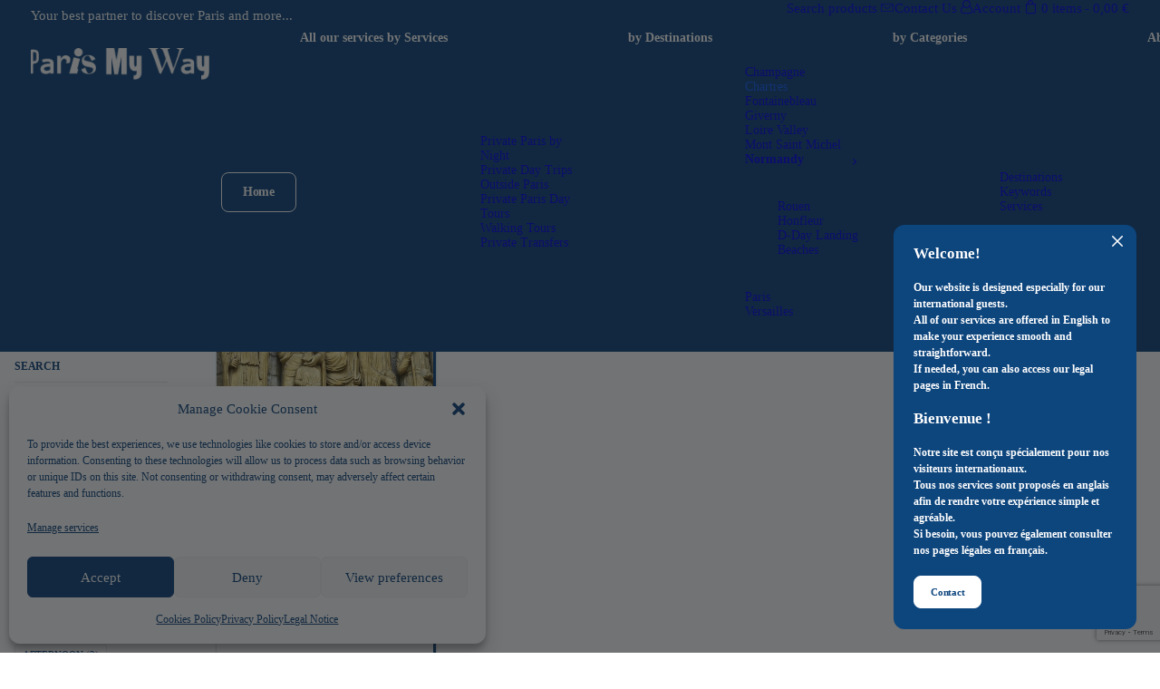

--- FILE ---
content_type: text/html; charset=UTF-8
request_url: https://parismyway.com/boutique/categories/destinations/chartres/
body_size: 29838
content:
<!DOCTYPE html>
<html class="no-touch" lang="en-US" xmlns="http://www.w3.org/1999/xhtml">
<head>
<meta http-equiv="Content-Type" content="text/html; charset=UTF-8">
<meta name="viewport" content="width=device-width, initial-scale=1">
<link rel="profile" href="http://gmpg.org/xfn/11">
<link rel="pingback" href="https://parismyway.com/xmlrpc.php">
<title>Chartres &#8211; Paris My Way</title>
<meta name='robots' content='max-image-preview:large' />
<link rel='dns-prefetch' href='//cdn.jsdelivr.net' />
<link rel='dns-prefetch' href='//fonts.googleapis.com' />
<link rel="alternate" type="application/rss+xml" title="Paris My Way &raquo; Feed" href="https://parismyway.com/feed/" />
<link rel="alternate" type="application/rss+xml" title="Paris My Way &raquo; Comments Feed" href="https://parismyway.com/comments/feed/" />
<link rel="alternate" type="application/rss+xml" title="Paris My Way &raquo; Chartres Category Feed" href="https://parismyway.com/boutique/categories/destinations/chartres/feed/" />
<style id='wp-img-auto-sizes-contain-inline-css' type='text/css'>
img:is([sizes=auto i],[sizes^="auto," i]){contain-intrinsic-size:3000px 1500px}
/*# sourceURL=wp-img-auto-sizes-contain-inline-css */
</style>
<style id='classic-theme-styles-inline-css' type='text/css'>
/*! This file is auto-generated */
.wp-block-button__link{color:#fff;background-color:#32373c;border-radius:9999px;box-shadow:none;text-decoration:none;padding:calc(.667em + 2px) calc(1.333em + 2px);font-size:1.125em}.wp-block-file__button{background:#32373c;color:#fff;text-decoration:none}
/*# sourceURL=/wp-includes/css/classic-themes.min.css */
</style>
<link rel='stylesheet' id='wp-components-css' href='https://parismyway.com/wp-includes/css/dist/components/style.min.css?ver=6.9' type='text/css' media='all' />
<link rel='stylesheet' id='wp-preferences-css' href='https://parismyway.com/wp-includes/css/dist/preferences/style.min.css?ver=6.9' type='text/css' media='all' />
<link rel='stylesheet' id='wp-block-editor-css' href='https://parismyway.com/wp-includes/css/dist/block-editor/style.min.css?ver=6.9' type='text/css' media='all' />
<link rel='stylesheet' id='popup-maker-block-library-style-css' href='https://parismyway.com/wp-content/plugins/popup-maker/dist/packages/block-library-style.css?ver=dbea705cfafe089d65f1' type='text/css' media='all' />
<link rel='stylesheet' id='meteo-css' href='https://parismyway.com/wp-content/plugins/meteoart/public/css/meteo-public.css?ver=1.0.0' type='text/css' media='all' />
<link rel='stylesheet' id='ph_booking_style-css' href='https://parismyway.com/wp-content/plugins/ph-bookings-appointments-woocommerce-premium/resources/css/ph_booking.css?ver=5.2.4' type='text/css' media='all' />
<link rel='stylesheet' id='jquery-ui-css-css' href='https://parismyway.com/wp-content/plugins/ph-bookings-appointments-woocommerce-premium/resources/css/jquery-ui.min.css?ver=5.2.4' type='text/css' media='all' />
<link rel='stylesheet' id='ph_booking_mobile_view_style-css' href='https://parismyway.com/wp-content/plugins/ph-bookings-appointments-woocommerce-premium/resources/css/ph_bookings_mobile_view.css?ver=5.2.4' type='text/css' media='all' />
<link rel='stylesheet' id='ph_booking_calendar_style-css' href='https://parismyway.com/wp-content/plugins/ph-bookings-appointments-woocommerce-premium/resources/css/ph_calendar.css?ver=5.2.4' type='text/css' media='all' />
<link rel='stylesheet' id='ph_booking_box_calendar_style-css' href='https://parismyway.com/wp-content/plugins/ph-bookings-appointments-woocommerce-premium/resources/css/ph_box_calendar.css?ver=5.2.4' type='text/css' media='all' />
<link rel='stylesheet' id='ph_addon_frontend_styles-css' href='https://parismyway.com/wp-content/plugins/ph-woocommerce-product-addon-premium/assets/css/ph_product_addon_frontend.css?ver=6.9' type='text/css' media='all' />
<link data-service="google-fonts" data-category="marketing" rel='stylesheet' id='uncodefont-google-css' data-href='//fonts.googleapis.com/css?family=Open+Sans%3A300%2Cregular%2C500%2C600%2C700%2C800%2C300italic%2Citalic%2C500italic%2C600italic%2C700italic%2C800italic&#038;subset=latin%2Clatin-ext&#038;display=swap&#038;ver=2.10.4' type='text/css' media='all' />
<link rel='stylesheet' id='wpmenucart-icons-css' href='https://parismyway.com/wp-content/plugins/woocommerce-menu-bar-cart/assets/css/wpmenucart-icons.min.css?ver=2.14.12' type='text/css' media='all' />
<style id='wpmenucart-icons-inline-css' type='text/css'>
@font-face{font-family:WPMenuCart;src:url(https://parismyway.com/wp-content/plugins/woocommerce-menu-bar-cart/assets/fonts/WPMenuCart.eot);src:url(https://parismyway.com/wp-content/plugins/woocommerce-menu-bar-cart/assets/fonts/WPMenuCart.eot?#iefix) format('embedded-opentype'),url(https://parismyway.com/wp-content/plugins/woocommerce-menu-bar-cart/assets/fonts/WPMenuCart.woff2) format('woff2'),url(https://parismyway.com/wp-content/plugins/woocommerce-menu-bar-cart/assets/fonts/WPMenuCart.woff) format('woff'),url(https://parismyway.com/wp-content/plugins/woocommerce-menu-bar-cart/assets/fonts/WPMenuCart.ttf) format('truetype'),url(https://parismyway.com/wp-content/plugins/woocommerce-menu-bar-cart/assets/fonts/WPMenuCart.svg#WPMenuCart) format('svg');font-weight:400;font-style:normal;font-display:swap}
/*# sourceURL=wpmenucart-icons-inline-css */
</style>
<link rel='stylesheet' id='wpmenucart-css' href='https://parismyway.com/wp-content/plugins/woocommerce-menu-bar-cart/assets/css/wpmenucart-main.min.css?ver=2.14.12' type='text/css' media='all' />
<style id='woocommerce-inline-inline-css' type='text/css'>
.woocommerce form .form-row .required { visibility: visible; }
/*# sourceURL=woocommerce-inline-inline-css */
</style>
<link rel='stylesheet' id='aws-style-css' href='https://parismyway.com/wp-content/plugins/advanced-woo-search/assets/css/common.min.css?ver=3.51' type='text/css' media='all' />
<link rel='stylesheet' id='cmplz-general-css' href='https://parismyway.com/wp-content/plugins/complianz-gdpr/assets/css/cookieblocker.min.css?ver=1767820259' type='text/css' media='all' />
<link rel='stylesheet' id='wpm-uncode-style-css' href='https://parismyway.com/wp-content/themes/uncode/style.css?ver=6.9' type='text/css' media='all' />
<link rel='stylesheet' id='ph_booking_style2-css' href='https://parismyway.com/wp-content/plugins/ph-bookings-appointments-woocommerce-premium/includes/addons/booking-search-widget/resources/css/general-style.css?ver=6.9' type='text/css' media='all' />
<link rel='stylesheet' id='ph_flatpickr_inbuild_css-css' href='https://cdn.jsdelivr.net/npm/flatpickr/dist/flatpickr.min.css?ver=4.6.13' type='text/css' media='all' />
<link rel='stylesheet' id='ph_flatpickr_css-css' href='https://parismyway.com/wp-content/plugins/ph-bookings-appointments-woocommerce-premium/includes/addons/booking-search-widget/resources/css/flatpickr-calendar.css?ver=6.9' type='text/css' media='all' />
<link rel='stylesheet' id='wc_pv_intl-phones-lib-css-css' href='https://parismyway.com/wp-content/plugins/woo-phone-validator/assets/vendor/css/intlTelInput.min.css?ver=6.9' type='text/css' media='all' />
<link rel='stylesheet' id='wc_pv_css-style-css' href='https://parismyway.com/wp-content/plugins/woo-phone-validator/assets/css/frontend.min.css?ver=1.3.0' type='text/css' media='all' />
<link rel='stylesheet' id='uncode-style-css' href='https://parismyway.com/wp-content/themes/uncode/library/css/style.css?ver=2.10.4' type='text/css' media='all' />
<style id='uncode-style-inline-css' type='text/css'>

@media (max-width: 959px) { .navbar-brand > * { height: 15px !important;}}
@media (min-width: 960px) { 
		.limit-width { max-width: 1404px; margin: auto;}
		.menu-container:not(.grid-filters) .menu-horizontal ul.menu-smart .megamenu-block-wrapper > .vc_row[data-parent="true"].limit-width:not(.row-parent-limit) { max-width: calc(1404px - 72px); }
		}
body.menu-custom-padding .col-lg-0.logo-container, body.menu-custom-padding .col-lg-2.logo-container, body.menu-custom-padding .col-lg-12 .logo-container, body.menu-custom-padding .col-lg-4.logo-container { padding-top: 18px; padding-bottom: 18px; }
body.menu-custom-padding .col-lg-0.logo-container.shrinked, body.menu-custom-padding .col-lg-2.logo-container.shrinked, body.menu-custom-padding .col-lg-12 .logo-container.shrinked, body.menu-custom-padding .col-lg-4.logo-container.shrinked { padding-top: 9px; padding-bottom: 9px; }
@media (max-width: 959px) { body.menu-custom-padding .menu-container .logo-container { padding-top: 18px !important; padding-bottom: 18px !important; } }
#changer-back-color { transition: background-color 1000ms cubic-bezier(0.25, 1, 0.5, 1) !important; } #changer-back-color > div { transition: opacity 1000ms cubic-bezier(0.25, 1, 0.5, 1) !important; } body.bg-changer-init.disable-hover .main-wrapper .style-light,  body.bg-changer-init.disable-hover .main-wrapper .style-light h1,  body.bg-changer-init.disable-hover .main-wrapper .style-light h2, body.bg-changer-init.disable-hover .main-wrapper .style-light h3, body.bg-changer-init.disable-hover .main-wrapper .style-light h4, body.bg-changer-init.disable-hover .main-wrapper .style-light h5, body.bg-changer-init.disable-hover .main-wrapper .style-light h6, body.bg-changer-init.disable-hover .main-wrapper .style-light a, body.bg-changer-init.disable-hover .main-wrapper .style-dark, body.bg-changer-init.disable-hover .main-wrapper .style-dark h1, body.bg-changer-init.disable-hover .main-wrapper .style-dark h2, body.bg-changer-init.disable-hover .main-wrapper .style-dark h3, body.bg-changer-init.disable-hover .main-wrapper .style-dark h4, body.bg-changer-init.disable-hover .main-wrapper .style-dark h5, body.bg-changer-init.disable-hover .main-wrapper .style-dark h6, body.bg-changer-init.disable-hover .main-wrapper .style-dark a { transition: color 1000ms cubic-bezier(0.25, 1, 0.5, 1) !important; }
/*# sourceURL=uncode-style-inline-css */
</style>
<link rel='stylesheet' id='uncode-woocommerce-css' href='https://parismyway.com/wp-content/themes/uncode/library/css/woocommerce.css?ver=2.10.4' type='text/css' media='all' />
<link rel='stylesheet' id='uncode-icons-css' href='https://parismyway.com/wp-content/themes/uncode/library/css/uncode-icons.css?ver=2.10.4' type='text/css' media='all' />
<link rel='stylesheet' id='uncode-custom-style-css' href='https://parismyway.com/wp-content/themes/uncode/library/css/style-custom.css?ver=2.10.4' type='text/css' media='all' />
<link rel='stylesheet' id='popup-maker-site-css' href='//parismyway.com/wp-content/uploads/pum/pum-site-styles.css?generated=1759696911&#038;ver=1.21.5' type='text/css' media='all' />
<link rel='stylesheet' id='uncode-popup-maker-css' href='https://parismyway.com/wp-content/themes/uncode/core/inc/compatibility/popup-maker/assets/css/uncode-popup-maker.css?ver=2.10.4' type='text/css' media='all' />
<script type="text/javascript" src="https://parismyway.com/wp-includes/js/jquery/jquery.min.js?ver=3.7.1" id="jquery-core-js"></script>
<script type="text/javascript" src="https://parismyway.com/wp-includes/js/jquery/jquery-migrate.min.js?ver=3.4.1" id="jquery-migrate-js"></script>
<script type="text/javascript" src="https://parismyway.com/wp-content/plugins/meteoart/public/js/meteo-public.js?ver=1.0.0" id="meteo-js"></script>
<script type="text/javascript" id="ph_booking_common-js-extra">
/* <![CDATA[ */
var phive_booking_common_ajax = {"ajaxurl":"https://parismyway.com/wp-admin/admin-ajax.php"};
//# sourceURL=ph_booking_common-js-extra
/* ]]> */
</script>
<script type="text/javascript" src="https://parismyway.com/wp-content/plugins/ph-bookings-appointments-woocommerce-premium/resources/js/ph-bookings-common.js?ver=5.2.4" id="ph_booking_common-js"></script>
<script type="text/javascript" id="ph_booking_general_script-js-extra">
/* <![CDATA[ */
var phive_booking_locale = {"months":["January","February","March","April","May","June","July","August","September","October","November","December"],"months_short":["Jan","Feb","Mar","Apr","May","Jun","Jul","Aug","Sep","Oct","Nov","Dec"],"booking_cost":"Booking cost","booking":"Booking","to":"to","checkin":"Check-in","checkout":"Check-out","is_not_avail":"is not available.","are_not_avail":"are not available.","pick_later_date":"Pick a later end date","pick_later_time":"Pick a later end time","max_limit_text":"Max no of blocks available to book is %max_block","pick_booking":"Please pick a booking period","exceed_booking":"Since max bookings per block is %1$d and you have enabled 'each participant as a booking' max participants allowed is %2$d","Please_Pick_a_Date":"Please Pick a Date","pick_a_end_date":"Please Pick a End Dates.","pick_min_date":"Please Select minimum %d blocks.","pick_an_end_date":"Please pick an end date","pick_a_time":"Please pick a Time","pick_a_end_time":"Please pick the end time","pick_a_end_month":"Please pick an end month","pick_a_month":"Please pick a month","max_individual_participant":"Number of %pname cannot exceed %pmax","ajaxurl":"https://parismyway.com/wp-admin/admin-ajax.php","single_min_participant_warning":"Minimum number of %pname required is %min","astra_ajax_add_to_cart":"0","max_participant_warning":"Value must be less than or equal to Max Bookings per Block (%d)","min_participant_warning":"Value must be greater than or equal to 1","and_text":"and","calendar_selection_limit":"1500","minute_text":"minute","hour_text":"hour","day_text":"day"};
//# sourceURL=ph_booking_general_script-js-extra
/* ]]> */
</script>
<script type="text/javascript" src="https://parismyway.com/wp-content/plugins/ph-bookings-appointments-woocommerce-premium/resources/js/ph-booking-general.js?ver=5.2.4" id="ph_booking_general_script-js"></script>
<script type="text/javascript" id="ph_booking_product-js-extra">
/* <![CDATA[ */
var phive_booking_ajax = {"ajaxurl":"https://parismyway.com/wp-admin/admin-ajax.php","security":"6a89e28f73","maximum_participant_warning":"Total participant %total exeeds maximum allowed participant %max, please contact us for reservation","minimum_participant_warning":"At least %min participant is required for booking","available_slot_message":"There is a maximum of %available_slot place remaining","display_end_time":"","am_pm_to_text":{"am":"am","pm":"pm"},"months":["January","February","March","April","May","June","July","August","September","October","November","December"],"months_short":["Jan","Feb","Mar","Apr","May","Jun","Jul","Aug","Sep","Oct","Nov","Dec"],"booking_cost":"Booking cost","booking":"Booking","to":"to","checkin":"Check-in","checkout":"Check-out","is_not_avail":"is not available.","are_not_avail":"are not available.","pick_later_date":"Pick a later end date","pick_later_time":"Pick a later end time","max_limit_text":"Max no of blocks available to book is %max_block","pick_booking":"Please pick a booking period","exceed_booking":"Since max bookings per block is %1$d and you have enabled 'each participant as a booking' max participants allowed is %2$d","Please_Pick_a_Date":"Please Pick a Date","pick_a_end_date":"Please Pick a End Dates.","pick_min_date":"Please Select minimum %d blocks.","pick_an_end_date":"Please pick an end date","pick_a_time":"Please pick a Time","pick_a_end_time":"Please pick the end time","pick_a_end_month":"Please pick an end month","pick_a_month":"Please pick a month","max_individual_participant":"Number of %pname cannot exceed %pmax","single_min_participant_warning":"Minimum number of %pname required is %min","astra_ajax_add_to_cart":"0","max_participant_warning":"Value must be less than or equal to Max Bookings per Block (%d)","min_participant_warning":"Value must be greater than or equal to 1","and_text":"and","calendar_selection_limit":"1500","minute_text":"minute","hour_text":"hour","day_text":"day"};
//# sourceURL=ph_booking_product-js-extra
/* ]]> */
</script>
<script type="text/javascript" src="https://parismyway.com/wp-content/plugins/ph-bookings-appointments-woocommerce-premium/resources/js/ph-booking-ajax.js?ver=5.2.4" id="ph_booking_product-js"></script>
<script type="text/javascript" id="ph_booking_autofill_script-js-extra">
/* <![CDATA[ */
var ph_booking_autofill = {"ajaxurl":"https://parismyway.com/wp-admin/admin-ajax.php"};
//# sourceURL=ph_booking_autofill_script-js-extra
/* ]]> */
</script>
<script type="text/javascript" src="https://parismyway.com/wp-content/plugins/ph-bookings-appointments-woocommerce-premium/resources/js/ph-booking-autofill.js?ver=5.2.4" id="ph_booking_autofill_script-js"></script>
<script type="text/javascript" src="https://parismyway.com/wp-content/plugins/ph-bookings-appointments-woocommerce-premium/resources/js/ph-booking-box-design.js?ver=5.2.4" id="ph_booking_new_design-js"></script>
<script type="text/javascript" src="https://parismyway.com/wp-content/plugins/woocommerce/assets/js/accounting/accounting.min.js?ver=0.4.2" id="wc-accounting-js"></script>
<script type="text/javascript" id="ph_addon_frontend_scripts-js-extra">
/* <![CDATA[ */
var ph_addon_frontend_params = {"price_display_suffix":"","ajax_url":"/wp-admin/admin-ajax.php","currency_format_symbol":"\u20ac","currency_format_position":"%v\u00a0%s","currency_decimal_separator":",","currency_thousand_separator":".","currency_decimals":"2","display_free_options_enable":"no","display_paid_options_enable":"no","display_addon_labels_enable":"no","product_addon_total_text":"Total","upload_file_size_text":"Uploaded file size","select_2_loaded":"no","woocs_current_currency":"","woocs_active":"0","wc_tax_enabled":"1","product_taxable":"0","err_text_input_to_be_greater":"Input number should be greater than","err_text_input_to_be_lesser":"Input number should be less than","err_text_no_special_chars":"Special characters detected. Please try again."};
//# sourceURL=ph_addon_frontend_scripts-js-extra
/* ]]> */
</script>
<script type="text/javascript" src="https://parismyway.com/wp-content/plugins/ph-woocommerce-product-addon-premium/assets/js/ph_product_addon_frontend.js?ver=6.9" id="ph_addon_frontend_scripts-js"></script>
<script type="text/javascript" src="https://parismyway.com/wp-content/plugins/woocommerce/assets/js/jquery-blockui/jquery.blockUI.min.js?ver=2.7.0-wc.10.4.3" id="wc-jquery-blockui-js" data-wp-strategy="defer"></script>
<script type="text/javascript" id="wc-add-to-cart-js-extra">
/* <![CDATA[ */
var wc_add_to_cart_params = {"ajax_url":"/wp-admin/admin-ajax.php","wc_ajax_url":"/?wc-ajax=%%endpoint%%","i18n_view_cart":"View cart","cart_url":"https://parismyway.com/boutique/cart/","is_cart":"","cart_redirect_after_add":"yes"};
//# sourceURL=wc-add-to-cart-js-extra
/* ]]> */
</script>
<script type="text/javascript" src="https://parismyway.com/wp-content/plugins/woocommerce/assets/js/frontend/add-to-cart.min.js?ver=10.4.3" id="wc-add-to-cart-js" data-wp-strategy="defer"></script>
<script type="text/javascript" src="https://parismyway.com/wp-content/plugins/woocommerce/assets/js/js-cookie/js.cookie.min.js?ver=2.1.4-wc.10.4.3" id="wc-js-cookie-js" data-wp-strategy="defer"></script>
<script type="text/javascript" id="woocommerce-js-extra">
/* <![CDATA[ */
var woocommerce_params = {"ajax_url":"/wp-admin/admin-ajax.php","wc_ajax_url":"/?wc-ajax=%%endpoint%%","i18n_password_show":"Show password","i18n_password_hide":"Hide password"};
//# sourceURL=woocommerce-js-extra
/* ]]> */
</script>
<script type="text/javascript" src="https://parismyway.com/wp-content/plugins/woocommerce/assets/js/frontend/woocommerce.min.js?ver=10.4.3" id="woocommerce-js" defer="defer" data-wp-strategy="defer"></script>
<script type="text/javascript" src="https://parismyway.com/wp-content/plugins/uncode-js_composer/assets/js/vendors/woocommerce-add-to-cart.js?ver=8.7.1.2" id="vc_woocommerce-add-to-cart-js-js"></script>
<script type="text/javascript" id="ph_booking_general_script2-js-extra">
/* <![CDATA[ */
var ph_booking_search_data = {"ajaxurl":"https://parismyway.com/wp-admin/admin-ajax.php","home_url":"https://parismyway.com"};
//# sourceURL=ph_booking_general_script2-js-extra
/* ]]> */
</script>
<script type="text/javascript" src="https://parismyway.com/wp-content/plugins/ph-bookings-appointments-woocommerce-premium/includes/addons/booking-search-widget/resources/js/ph-booking-addon-general.js?ver=6.9" id="ph_booking_general_script2-js"></script>
<script type="text/javascript" id="uncode-init-js-extra">
/* <![CDATA[ */
var SiteParameters = {"days":"days","hours":"hours","minutes":"minutes","seconds":"seconds","constant_scroll":"on","scroll_speed":"12.25","parallax_factor":"0.1","loading":"Loading\u2026","slide_name":"slide","slide_footer":"footer","ajax_url":"https://parismyway.com/wp-admin/admin-ajax.php","nonce_adaptive_images":"83a254f59e","nonce_srcset_async":"014c4ad65d","enable_debug":"","block_mobile_videos":"","is_frontend_editor":"","main_width":["1400","px"],"mobile_parallax_allowed":"","listen_for_screen_update":"1","wireframes_plugin_active":"1","sticky_elements":"on","resize_quality":"75","register_metadata":"1","bg_changer_time":"1000","update_wc_fragments":"1","optimize_shortpixel_image":"","menu_mobile_offcanvas_gap":"45","custom_cursor_selector":"[href], .trigger-overlay, .owl-next, .owl-prev, .owl-dot, input[type=\"submit\"], input[type=\"checkbox\"], button[type=\"submit\"], a[class^=\"ilightbox\"], .ilightbox-thumbnail, .ilightbox-prev, .ilightbox-next, .overlay-close, .unmodal-close, .qty-inset \u003E span, .share-button li, .uncode-post-titles .tmb.tmb-click-area, .btn-link, .tmb-click-row .t-inside, .lg-outer button, .lg-thumb img, a[data-lbox], .uncode-close-offcanvas-overlay, .uncode-nav-next, .uncode-nav-prev, .uncode-nav-index","mobile_parallax_animation":"","lbox_enhanced":"1","native_media_player":"1","vimeoPlayerParams":"?autoplay=0","ajax_filter_key_search":"key","ajax_filter_key_unfilter":"unfilter","index_pagination_disable_scroll":"","index_pagination_scroll_to":"","uncode_wc_popup_cart_qty":"","disable_hover_hack":"","uncode_nocookie":"","menuHideOnClick":"1","menuShowOnClick":"","smoothScroll":"off","smoothScrollDisableHover":"","smoothScrollQuery":"960","uncode_force_onepage_dots":"","uncode_smooth_scroll_safe":"","uncode_lb_add_galleries":", .gallery","uncode_lb_add_items":", .gallery .gallery-item a","uncode_prev_label":"Previous","uncode_next_label":"Next","uncode_slide_label":"Slide","uncode_share_label":"Share on %","uncode_has_ligatures":"","uncode_is_accessible":"","uncode_carousel_itemSelector":"*:not(.hidden)","dynamic_srcset_active":"1","dynamic_srcset_bg_mobile_breakpoint":"570","dynamic_srcset_bunch_limit":"1","dynamic_srcset_bg_mobile_size":"0","activate_webp":"","force_webp":"","uncode_limit_width":"1404px"};
//# sourceURL=uncode-init-js-extra
/* ]]> */
</script>
<script type="text/javascript" src="https://parismyway.com/wp-content/themes/uncode/library/js/init.min.js?ver=2.10.4" id="uncode-init-js"></script>
<script></script><link rel="https://api.w.org/" href="https://parismyway.com/wp-json/" /><link rel="alternate" title="JSON" type="application/json" href="https://parismyway.com/wp-json/wp/v2/product_cat/240" /><link rel="EditURI" type="application/rsd+xml" title="RSD" href="https://parismyway.com/xmlrpc.php?rsd" />
<meta name="generator" content="WordPress 6.9" />
<meta name="generator" content="WooCommerce 10.4.3" />
<meta name="ti-site-data" content="[base64]" />			<style>.cmplz-hidden {
					display: none !important;
				}</style>	<noscript><style>.woocommerce-product-gallery{ opacity: 1 !important; }</style></noscript>
	<link rel="icon" href="https://parismyway.com/wp-content/uploads/cropped-favicon-32x32.png" sizes="32x32" />
<link rel="icon" href="https://parismyway.com/wp-content/uploads/cropped-favicon-192x192.png" sizes="192x192" />
<link rel="apple-touch-icon" href="https://parismyway.com/wp-content/uploads/cropped-favicon-180x180.png" />
<meta name="msapplication-TileImage" content="https://parismyway.com/wp-content/uploads/cropped-favicon-270x270.png" />
		<style type="text/css" id="wp-custom-css">
			/* pop up custom star */
.pum-close-uncode {
    color: #fff !important;
    cursor: pointer !important;
    line-height: 0 !important;
    position: absolute !important;
    right: 22px !important;
    top: 33px !important;
    z-index: 2200 !important;
}

/* Language Swap */

.custom-language-switcher {
  display: flex;
  align-items: center;
  background: #f5f5f5;
  border-radius: 50px;
  padding: 5px;
  margin: 10px 0;
  box-shadow: 0 2px 5px rgba(0,0,0,0.1);
  width: fit-content; /* Ajusté pour que le conteneur s'adapte au contenu */
}

.lang-btn {
  display: flex;
  align-items: center;
  padding: 8px 15px;
  border-radius: 50px;
  text-decoration: none;
  color: #333;
  transition: all 0.3s ease;
  min-width: 65px; /* Largeur minimale fixe pour les boutons */
  justify-content: center; /* Centre le contenu horizontalement */
}

.lang-btn:hover {
  background: #e0e0e0;
}

.lang-btn.active {
  background: #8c1c59;
  color: white!important;
}

.swap-icon {
  margin: 0 5px;
  color: #0d457d;
}

.material-icons {
  font-size: 18px;
  margin-right: 5px;
}


/* Button Pay again checkout */
.pay {
	border: 2px #8c1c59 solid;
    padding: 10px;
    background: #8c1c59;
    color: #fff!important;
    border-radius: 10px;	
}

/* Add after online*/
.persons-title {
		color: #fff!important;
    float: left;
    display: inline-block;
}

/* Menu Cart */
.wpmenucart-icon-shopping-cart-0:before {
    font-family: 'uncodeicon' !important;
    speak: none;
		content: "\e106b";
    font-style: normal;
    font-weight: 400;
    display: inline;
    width: auto;
    height: auto;
    line-height: normal;
    text-decoration: inherit;
    -webkit-font-smoothing: antialiased;
    vertical-align: baseline;
    background-image: none;
    background-position: 0 0;
    background-position-x: 0px;
    background-position-y: 0px;
    background-repeat: repeat;
    margin-top: 0;
    margin-right: 0.25em;
}

/* AWS Search */
.aws-search-result {width: 608px!important;}

.aws-container .aws-search-field {
    width: 140px!important;
    max-width: 100%;
    padding: 6px;
    line-height: 30px;
    display: block;
    font-size: 12px;
    position: relative;
    z-index: 2;
    -webkit-appearance: none;
    height: 24px;
    margin: 0!important;
    border: 0px none;
    outline: 0;
}

.aws-container .aws-search-form .aws-form-btn { border: 0px none;}

.aws-container {
    color: #0D457D;
    background-color: #fff;
}

.aws-container .aws-search-form {
    position: relative;
    width: 100%;
    float: none!important;
    display: -webkit-box!important;
    display: -moz-box!important;
    display: -ms-flexbox!important;
    display: -webkit-flex!important;
    display: flex!important;
    align-items: stretch;
    height: 36px;
}


#aws-search-result-1 > ul > li {font-size: 12px!important}

.aws-search-result .aws_result_title {
    display: block;
    font-weight: 700;
    margin-bottom: 3px;
    color: #0D457D;
}

#aws-search-result-1 > ul > li.aws_result_item.aws_result_tag {display: none;}

.aws_search_more a {color: #0D457D!important; font-weight: bold;}

.widget_product_search .aws-container .aws-show-clear .aws-search-field {padding: 18px 14px!important;}

.open-items .aws-container .aws-show-clear .aws-search-field {padding: 18px 14px!important;}

.open-items .aws-container {
	margin: 9px 36px;
	width: 33%;
}


/* Alert product unavailable */
.alert-red {
		text-align: center!important;
    color: #fff!important;
    width: 70%;
    height: auto;
    background-color: #8c1c59;
    border-radius: 10px;
    padding: 15px;
		margin: auto;
}

/* Product Quick View Social Visibility */

.share-button.share-inline .social.top li:nth-child(3) {
	display: none!important;
}

.share-button.share-inline .social.top li:nth-child(5) {
	display: none!important;
}

/* Meteo Widget */

.weather_widget_wrap div:nth-child(3) {
    display: none!important;
}

/* Sidebar Col */

#woocommerce_products-2 {
		cursor: zoom-in;
}



.widget ul.product_list_widget {
    list-style: none outside;
    margin: 0;
    padding: 10px!important;
}

.widget ul.product_list_widget li img {
    float: none!important;
		width: 100%!important;
    height: auto;
    margin-right: 18px;
    position: relative;
    top: 6px;
    margin-bottom: 8px;
}

.widget ul.product_list_widget li .product-title { 
		font-size: 13px!important;
		text-align: center!important;
		padding: 0 5px 6px 6px;
}

.widget ul.product_list_widget li ins.h3 {
    font-size: 13px;
		font-weight: 700; 
    margin: 0;
    display: block;
    padding-left: 0px!important;
		text-align: center;
	  padding-bottom: 8px;
    border-bottom: 1px #0D457D solid;
}

.un-sidebar-layout {
    padding-left: 0!important;
    padding-right: 0!important;
}

.row.no-top-padding.double-bottom-padding.single-h-padding.row-parent {
  padding-left: 0!important;  
	padding-right: 0!important;
}

.col-widgets-sidebar .widget-container .widget-title {
    border-bottom-width: 1px;
    border-bottom-style: solid;
    padding: 0px 0px 10px 0px;
}

.widget-container .widget-title {
    word-break: break-word;
    margin: 0px 0px 10px 0px;
    margin-top: 0;
}

.widget-container .widget-title + form {
    margin-top: 0px;
}

h3.widget-title {
		font-size: 12px!important;
}

.select2-results li {
    font-size: 12px;
    line-height: 1;
}

.select2-selection__rendered {
		font-size: 12px!important;
}

.select2-results {
    max-height: 200px;
    padding: 0 5px 15px;
    margin: 0;
    position: relative;
    overflow: hidden;
    -webkit-tap-highlight-color: rgba(0, 0, 0, 0.5);
}

.select2-selection__placeholder {
		font-size: 10px!important;
		line-height: 2;
}

.select2-selection--single {
    padding: 5px 8px 5px 10px;
}

.search-container-inner input.search-field.no-livesearch.wp-element-button {
    padding: 9px 9px 9px 9px;
		font-size: 10px!important;
}

.select2-search--dropdown {
    padding: 10px;
}

.select2-search--dropdown:after {
    top: 24px;
    right: 23px;
}

.select2-search input {
    font-family: inherit;
		color: #0d457d;
}

.weather_widget_wrap {
    border: 1px solid #eaeaea!important;
}


/* Responsive */

@media screen and (max-width: 450px) {

.padd-0-18 {
		padding: 0 18px!important;	
}

.heading-text.el-text > *:first-child {
    line-height: 1.2;
}
	
.col-widgets-sidebar {
		padding: 0 18px!important;
}
	
.padd-0-18 h1 {
    line-height: 1.5;
}
		
.ph-calendar-container {
    width: 90%!important;
}

.detail-container .detail-value {
    display: table-cell;
    padding: 0px
}

.padd-left-product {
    padding: inherit;    
}

.padd-left-product h2.h1 {
    font-size: 31px;    
}

.participant_inner_section {
    width: 100%!important;
    margin: 0 auto;
    float: none;
}
	
#row-unique-0 > div > div > div > div > div > div > div > div > div.icon-box-icon.fa-container {
		width: 50px!important;
		float: left;
}

.time-picker-box-container.fixed-blocks .inner-element {
    border: none;
    width: 100%;
    display: flex;
		flex-flow: column;
}
	
#woocommerce_recently_viewed_products-2, #woocommerce_products-2 {
		display: none;		
}

#woocommerce_product_search-1, #woocommerce_product_categories-1 {
		width: 100%;
    text-align: center;
    margin:0;		
}	
}

@media screen and (max-width: 900px) {

.padd-0-18 {
		padding: 0 18px!important;	
}

.col-widgets-sidebar {
		padding: 0 18px!important;
}
	
.product-content {
    padding: 0 18px!important;
}

.product-heading {
    padding: 0 18px!important;
}

.product-heading h1.h1 {
    font-size: 23px;
}

.product-content .icon-box-heading h2.h1 {
    font-size: 23px!important;
}

#woocommerce_recently_viewed_products-2, #woocommerce_products-2 {
		display: none;		
}
}	


@media screen and (min-width: 451px) and (max-width: 900px) {

.padd-left-product {
    padding: 10%!important;    
}
	
#woocommerce_product_search-1, #woocommerce_product_categories-1 {
		width: 75%;
    text-align: center;
    margin: 20px auto auto auto;		
}	
}


@media screen and (min-width: 901px) and (max-width: 1400px) {

.col-widgets-sidebar {
		left: 18px;		
}
	
.padd-0-18 {
		padding: 0 18px!important;	
}

.padd-left-product {
    padding: 25px!important;    
}

h3.t-entry-title.h1 {
    text-shadow: 3px 3px 3px #fff;
    font-size: 25px;
}

h3.t-entry-title.h2 {
    text-shadow: 3px 3px 3px #fff;
    font-size: 20px;
}
	
.participant_inner_section {
	  width: 58%!important;
}

.persons-title {
    margin-bottom: 15px!important;
    float: none!important;
    width: 100%;
    text-align: center;
}
	
.person-value	{
    float: none!important;
    text-align: center;
    width: 100%;
}

.layout-badge {
    font-size: 8px!important;
}
	
.button-group-container {
    margin: 0px;
}	

.product-content {
    padding: 0 30px!important;
}

.product-heading {
    padding: 0 30px!important;
}

.product-heading h1.h1 {
    font-size: 26px;
}

.product-content .icon-box-heading h2.h1 {
    font-size: 26px!important;
}
}

@media screen and (min-width: 450px) and (max-width: 1000px) {

.ph-calendar-container {
    width: 43%!important;
}
}



/* Header */

.header-content-inner h1 {color: #fff!important;}

h1.header-title span {
    text-shadow: 1px 1px 2px #0d457d;
}

.shadow-title h1 {
    text-shadow: 1px 1px 2px #0d457d;
}

/* Homepage */
p


/* Elements */




/* Product Badge Archives and Categories */

/* Product Badge Archives */

.product-badge-archive {
    padding-bottom: 50px;   
}

.product-badge-archive .t-entry h3.t-entry-title {
    background-color: #0d457d;
    padding: 12px 12px 12px 6px;
    margin: 0 0 10px 0 !important;
    border-left: 12px solid #115cfa;
    display: flex;
    justify-items: stretch;
    align-items: baseline;
    align-content: center;
    height: 55px;
    justify-content: center;
}

.product-badge-archive .t-inside {
    background-color: #fff;
    border-right: 3px solid #0D457D;
    border-radius: 10px!important;
    box-shadow: 0px 4px 2px 0px rgb(13 69 125 / 50%);
}

.product-badge-archive {
    padding-bottom: 50px;   
}

.product-badge-archive .t-entry h3.t-entry-title {
    background-color: #0d457d;
    padding: 12px 12px 12px 6px;
    margin: 0 0 10px 0 !important;
    border-left: 12px solid #115cfa;
    display: flex;
    justify-items: stretch;
    align-items: center;
    align-content: center;
    height: 90px;
    justify-content: center;
}

.product-badge-archives .t-inside {
    background-color: #fff;
    border-right: 3px solid #0D457D;
    border-radius: 10px!important;
    box-shadow: 0px 4px 2px 0px rgb(13 69 125 / 50%);
}


.product-badge-categories {
    padding-bottom: 50px;   
}

.product-badge-categories .t-entry h3.t-entry-title {
    /* background-color: #0d457d; */
    padding: 12px 12px 12px 6px;
    margin: 0 0 10px 0 !important;
    /* border-left: 12px solid #115cfa; */
    display: flex;
    justify-items: stretch;
    align-items: center;
    align-content: center;
    height: 70px;
    justify-content: center;
}

.product-badge-categories .t-inside {
    background-color: #fff;
    border-right: 3px solid #0D457D;
    border-radius: 10px!important;
    box-shadow: 0px 4px 2px 0px rgb(13 69 125 / 50%);
}




/*Product Badge */

.tmb-light.tmb .icon-badge > a {
  color: #fff!important;
}

.border-right {border-right: 1px solid #0D457D;}

.badge_button {
    border-radius: 10px!important;
    border-width: 3px!important;
}

.product-badge .t-entry h3.t-entry-title {
    background-color: #0d457d;
    padding: 12px 12px 12px 6px;
    margin: 0 0 10px 0 !important;
    border-left: 12px solid #115cfa;
    display: flex;
    justify-items: stretch;
    align-items: center;
    align-content: center;
    height: 70px;
    justify-content: center;
}

.product-badge .t-inside {
    background-color: #fff;
    border-right: 3px solid #0D457D;
    border-radius: 10px!important;
    box-shadow: 0px 4px 2px 0px rgb(13 69 125 / 50%);
}

.t-entry-title a {
    color: #fff !important;
}

.t-entry-title a:hover {
    color: #115cfa !important;
}

.t-entry-text .half-block-padding {
    padding: 0 0 18px 0 !important;    
}

.t-entry .t-entry-excerpt {
    padding: 0 12px;    
}


.layout-badge {
  width: 100%;
  height: 52px;
  display: flex;
  flex-wrap: wrap;
  align-items: center;
  font-size: 9px;
  border: 1px solid #eaeaea;
  padding: 6px 4px;
  border-radius: 10px;
}

.item {
  display: flex;
  align-items: center;
  align-content: center;
  width: 25%;
  justify-content: center;
  padding: 2px 0;
  line-height: 1 !important;
	text-align: center;
}

.item:nth-last-child(1) {
    font-size: 12px;
    font-weight: 700;    
}

.item:nth-last-child(3) {
    font-size: 12px;
    font-weight: 700;    
}

.item:nth-last-child(4) {
    font-size: 10px;
    font-weight: 700;    
}

.item img {
    width: 12px;
    height: auto;
}



/* Add to cart button color */

.tmb-light.tmb-woocommerce.tmb .t-entry-visual .add-to-cart-overlay a {
    background-color: #0D457D;
}

.single_add_to_cart_button.button.alt.disabled.ph_book_now_button {
    border: 0px none;
}

.add_to_cart_text {
  visibility: hidden;
}

.add_to_cart_text::after {
  visibility: visible;
	content: "Book Now";
        position: relative;
        white-space: pre;
        top: 0;
				right: 38px;
}

/* Products caroussel */

.icon-badge > a.quick-view-button {
	background-color: #0d457d!important;
}

/* Product detail */


table.detail-product {
  width: 100%;
  text-align: center;
  font-size: 10px;
  border: 0px none;
  margin-top: 10px;
}

hr.line {
  border-top: 1px solid #eaeaea!important;
}

table.detail-product tr.detail-desc {
  font-size: 12px;
  font-weight: 500;
}

table.detail-product td {
  padding: 1px 1px;
  border-left: 0px none;
  border-right: 1px solid #eaeaea;
  border-top: 0px none;
  border-bottom: 0px none;
  width: 25%;
}

table.detail-product td:nth-last-child(1) {
  padding: 1px 1px;
  border-left: 0px none;
  border-right: 0px none;
  border-top: 0px none;
  border-bottom: 0px none;
  width: 25%;
}

.t-entry-excerpt.text-lead p {
    margin: 0;
}

.vertic-txt {
    display: table-cell;
    vertical-align: top;
    width: auto;
    height: 140px;
    font-size: 11px;
    text-align: left;
}
     
.text-lead div {
    line-height: 1.75;
    margin: 0px;
}

/* Booking */

.resources-wraper .persons-title {
    float: none!important;
    width: 100%;
    text-align: left;
	  font-weight: 600;
}
	
.resources-wraper .person-value	{
    float: none!important;
    text-align: center;
    width: 100%;
}

.time-picker-wraper #ph-calendar-time li.ph-calendar-date {
    background: white;
    width: auto;
		margin-left: 3px!important;
}

.ph-calendar-box-container .inner-element {
    width: 50%;
    background: transparent!important;
    border: 1px solid transparent!important;
    display: contents;
}

.time-picker li.ph-calendar-date {
    width: 26%;
}

.past-time, .ph-calendar-date.not-available span.ph_calendar_day {
    text-decoration:line-through;
    background-color: #fff;
    color: #d0d0d0;
    border: 1px solid #d0d0d0;
}

ul.ph-calendar-weekdays {
    border-bottom: 1px solid #f0f5f5;
    background-color: #f0f5f5!important;
}

.ph-calendar-weekdays {
    padding: 6px 0 2px 0!important;
    background-color: #f0f5f5!important;
    width: 100%;
    overflow: hidden;
}

li.today span.ph_calendar_day {
    border: 1px solid red!important;
    padding: 5px;
    color: #fff!important;
    background-color: red!important;
}

li.ph-calendar-date span.ph_calendar_day {
    padding: 5px;
    color: #fff;
    background-color: #9898B0;
    line-height: 2.20!important;
    border: 1px solid #9898B0;
}

.time-picker-box-container.fixed-blocks .inner-element input {
    font-size: 13px;
}

li .time-picker-wraper #ph-calendar-time li.ph-calendar-date {
    color: white;
    background-color: #9898B0;
}

.time-picker .ph-calendar-days .ph-calendar-date .ph_calendar_time {
    border: 1px solid #9898B0;
    padding: 5px!important;
    line-height: 2.20!important;
}

.ph-calendar-box-container .inner-element input {
background: #fff;
box-shadow: none;
margin: 3px;
padding: 4px;
text-align: center;
width: 100%;
}

.input-person {color: #fff!important;}

.person-value {
    display: inline-block;
    color: #0D457D;
    float: right;
}

input.input-person {
    background: none !important;
    text-align: center !important;
    width: 25px !important;
    outline: none !important;
    border: none !important;
    color: #fff !important;
    padding: 0 !important;
    display: inline !important;
    font-weight: 900;
}

.label-person {
    line-height: 0.45;
}

div.participant_count_error {
    color: coral;
    display: inline-block;
    font-size: 12px;
    width: 100%;
    text-align: center;
}

#booking_info_text b {color: #fff!important;}
#booking_price_text b {color: #fff!important;}

.not-available-msg {color: red;}

p#booking_info_text {
    margin: 10px 0 10px 0!important;
}

.booking-info-wraper {
    height: auto;
    border-radius: 2px;
    padding: 0px;
}

.ph-addon-container {
    margin: 10px 0px 15px 0; /* R-5px */
    padding: 0px;
}

.ph-addon-container label {
    font-weight: 600;
}

.participant_inner_section {
    width: 75%;
    margin: 0 auto;
    float: none;
}

.input-person-minus, .input-person-plus {
    padding: 0.2em 0.9em;
    border-radius: 25px;
    color: #fff !important;
    border: 1px solid #fff !important;
}

.ph-product-addons-pricing li {
    font-weight: 600;
}

.fixed-blocks img.date_image.element_from_date_image {
    margin: 5px 15px 5px 5px;
}

img.time_image, img.date_image {
    margin: 5px 3px 5px 4px;
}

.booking_month {
    width: max-content !important;
    background: #9898B0 !important;
    color: #ffffff !important;
    border: none !important;
    margin-left: auto;
    margin-right: auto;
    -webkit-appearance: menulist !important;
}

select#booking_month {
    display: block;
    line-height: initial;
    margin: 0 0 5px 0!important;
    padding: 5px!important;
    border-style: solid;
    border-radius: 2px;
    font-weight: normal;
    background-color: #fff;
    border: 1px solid transparent;
    font-size: 10px!important;
}

ul .ph-prev {padding: 0 12px!important;}

ul .ph-next {padding: 0 12px!important;}

.ph-calendar-month {
    padding: 0px!important;
    margin-top: 5px;
    width: auto;
    overflow: hidden;
    background: transparent!important;
    text-align: center;
}

.ph-calendar-date.today {
    color: #0D457D !important;
    font-weight: bold;
}

.ph-calendar-weekdays li {
    font-weight: 600;
}

.ph-calendar-container {
    border-radius: 10px!important;
    border: 1px solid #cccccc;
    background: white;
    width: 73%; /* old 66 */
    margin-top: 7px;
    padding: 4px 2px 0 5px;
    height: auto;
}

.ph-addon-container p {
    margin: 0px!important;
}

.single-product div.product form.cart {
    border: 1px solid #9898B0 !important;
    padding: 15px !important;
    border-radius: 10px !important;
    background-color: #0D457D!important;
}

.panel-footer.card-footer.woocommerce-products-wizard-form-item-footer.cart {
    background-color: #9898B0!important;
}

#ph-calendar-days {background-color: transparent!important;}

.ph-calendar-days {
    padding: 10px 0 20px 0!important;
    margin: 0 !important;
    width: 100%;
    overflow: hidden;
    position: relative;
    /* text-align: center; */
    border-radius: 15px;
}

.ph_radio_button_addons p {float: left; margin: 10px 15px 5px 0 !important;}

.phive-addon-field {width: 100%;}

.phive-addons {padding-left: 0px!important;}

.ph-product-addons-pricing ul li:nth-child(1) {
    border-top: 1px solid #9898B0;
}

.ph-product-addons-pricing ul li:last-child {
    border-bottom: 1px solid #9898B0;
}

.ph-product-addons-pricing ul .ph_addon_subtotal {
    justify-content: flex-end;
    border-top: 1px solid #9898B0;
    padding: 10px 0;
    margin-top: 20px;
    font-weight: bolder;
}

.booking-wraper .extra-resources {
    color: #fff;
    margin: 10px 0 0 0;
}

.date_image {
  display: block;
  -moz-box-sizing: border-box;
  box-sizing: border-box;
  background: url(https://parismyway.com/wp-content/uploads/white-calendar.png) no-repeat;
  width: 24px; /* Width of new image */
  height: 24px; /* Height of new image */
  padding-left: 24px; /* Equal to width of new image */
}

.time_image {
  display: block;
  -moz-box-sizing: border-box;
  box-sizing: border-box;
  background: url(https://parismyway.com/wp-content/uploads/white-clock.png) no-repeat;
  width: 24px; /* Width of new image */
  height: 24px; /* Height of new image */
  padding-left: 24px; /* Equal to width of new image */
}


/* Product Wizard */

.woocommerce-products-wizard p {
    color: #0d457d!important;
    font-size: 12px!important;
}

.woocommerce-products-wizard-form-title {color: #0d457d!important;}

.woocommerce-products-wizard-form-description {color: #0d457d!important;}

.woocommerce-products-wizard-widget-step-name {color: #0d457d!important;}

.woocommerce-products-wizard-nav-list-item-button-inner {color: #0d457d!important;}

.woocommerce-products-wizard .btn-primary {
    color: #fff;
    background-color: #0d457d!important;
    border-color: #0d457d!important;
}

header.woocommerce-products-wizard-form-item-header h3 {font-size: 15px!important;}

.woocommerce-products-wizard-header {text-align: center;}

.woocommerce-products-wizard .form-check-input {
    width: 1em;
    height: 1em;
    margin-top: 0.5em;
    vertical-align: top;
    background-color: #fff;
    background-repeat: no-repeat;
    background-position: center;
    background-size: contain;
    border: 1px solid rgba(0,0,0,.25);
    -webkit-appearance: none;
    -moz-appearance: none;
    appearance: none;
    -webkit-print-color-adjust: exact;
    color-adjust: exact;
}

/* Product addons */

.ph-addon-container {color: #fff!important;}

.ph-addon-container input {color: #0d457d!important;}

.ph-addon-container .form-row {color: #0D457D!important;}

.ph-product-addons-pricing {color: #fff!important;}

.ph-addon-container p {color: #fff!important;}

.ph_radio_button_addons p {color: #fff!important;}

.ph_addon_subtotal {color: #fff!important;}

.ph-product-addon-display-data-name {color: #fff!important;}

.woocommerce-products-wizard-footer {text-align: left;}

.woocommerce-products-wizard {
    font-size: 1rem;
    font-weight: 400;
    line-height: 1.5;
    color: #fff;
    text-align: left;
}

.woocommerce-products-wizard-controls .btn {padding: 10px!important; color: #fff!important;}



/* Product Page */

.product-inset .owl-stage-outer .owl-stage .owl-item .tmb .t-inside .t-entry-visual .t-entry-visual-tc .t-entry-visual-cont .pushed .t-overlay-wrap {
    border: 15px double #fff;
}

.product-inset .owl-stage-outer .owl-stage .owl-item .tmb .t-inside .t-entry-visual .t-entry-visual-tc .t-entry-visual-cont .pushed {
    border: 1px solid #0D457D;
}

.product-outset .owl-stage-outer .owl-stage .owl-item .tmb .t-inside .t-entry-visual .t-entry-visual-tc .t-entry-visual-cont .pushed .t-overlay-wrap {
    border: 7px solid #fff;
}

.icon-box-left .icon-box-icon, .icon-box-right .icon-box-icon, .icon-box-left .icon-box-content, .icon-box-right .icon-box-content {
    display: table-cell;
    vertical-align: middle!important;
}

.icon-box-content .h5 {color: #0D457D!important; font-style: italic!important;}


/* Cart */

/* Products list */
.product-data__name {
		font-weight:700;	
}

.shop_table th, .shop_table td {
    padding: 27px 17px 27px 0px;
    vertical-align: middle!important;
}

/*
table.order_details tfoot tr:nth-child(2) td {
	  width: 140px!important;
}
*/

.woocommerce-table__product-total {
		padding: 27px 0px 27px 0px;
    width: auto;
}

.shop_table td.product-data dl.variation {
    line-height: 1.40;
}

.price-wrapper .woocommerce-Price-amount {
		font-weight:700!important;	
}

.vertical-align-top .shop_table a.remove {
    line-height: 0;
    padding: 6px 10px;
    background-color: #0D457D;
    width: auto;
    border-radius: 5px;
    color: #fff;
}

.woocommerce-cart-form__cart-item .price-wrapper {
		margin-bottom: 12px!important;
}


/* Text pay */
#payment p {
    line-height: 1.35em!important;
}

.woocommerce-terms-and-conditions-link {
		color: coral!important;
}

.required {
	color: red!important;
}

/* Cancel Button */

.woocommerce-table__product-name form input:nth-child(1) {
		background-color: #115cfa!important;
    padding: 8px 8px!important;
    font-size: 10px!important;
    margin-left: 15px!important;
		color: #ffffff;
}


.product-name a {
    font-size: 16px;
    font-weight: 600;
}    
    
.shop_table td.product-name dl.variation {
    margin-top: 5px;
}

.shop_table td.product-name dl.variation p {
    line-height: 1.55;
}

.shop_table td.product-name dl.variation dt {
    font-weight: 600!important;
}

p.order-again {
    display: none;
}

/*
p.order-again a.button {
    border: 1px solid white;
    border-radius: 8px;
    padding: 12px;
}

p.order-again a.button:hover {
    background-color: #fff;
}
*/

/* Contact form + News */

.wpcf7-response-output {
		color: #46b450;
		text-align: center;
		font-weight: 700;
}

label span.txt-rgpd-form a {
    color: #115cfa!important;
    font-size: 12px;
}

.wpcf7 span.wpcf7-not-valid-tip {
		color: #115cfa!important;
}		

.txt-rgpd-form span.wpcf7-list-item label input {
    border-color: #0D457D;
    float: left;
    display: inline-block;
    width: 15px;
}

.txt-rgpd-form .wpcf7-acceptance .wpcf7-list-item-label {
		font-size: 12px;
    font-weight: 400;
    line-height: 1.15;
    display: inline-block;
    width: 80%;
    float: left;
    padding: 0 0 0 5px;
	  color: #0D457D;
}

.txt-rgpd-form .wpcf7-acceptance .wpcf7-list-item-label a {
		font-size: 12px;
    font-weight: 400;
    line-height: 1.15;
    color: #115cfa!important;
}

/* Checkout */

td.woocommerce-orders-table__cell a.woocommerce-button {
    color: #fff;
    background: #0D457D;
    border-radius: 4px;
    display: inline-block;
    padding: 7px 12px!important;
    font-size: .9em;
    line-height: 1;
    margin-left: 9px;
    margin-right: 9px;
}

td.woocommerce-orders-table__cell a.woocommerce-button:hover {
    background: #115cfa;
    color: #fff;
}

/* Footer */

.footer-scroll-top.footer-scroll-higher {
    bottom: 75px!important;
}

footer .footer-center {
    padding-top: 25px;
    padding-bottom: 25px;
}
		</style>
		<noscript><style> .wpb_animate_when_almost_visible { opacity: 1; }</style></noscript><link rel='stylesheet' id='wc-blocks-style-css' href='https://parismyway.com/wp-content/plugins/woocommerce/assets/client/blocks/wc-blocks.css?ver=wc-10.4.3' type='text/css' media='all' />
<style id='global-styles-inline-css' type='text/css'>
:root{--wp--preset--aspect-ratio--square: 1;--wp--preset--aspect-ratio--4-3: 4/3;--wp--preset--aspect-ratio--3-4: 3/4;--wp--preset--aspect-ratio--3-2: 3/2;--wp--preset--aspect-ratio--2-3: 2/3;--wp--preset--aspect-ratio--16-9: 16/9;--wp--preset--aspect-ratio--9-16: 9/16;--wp--preset--color--black: #000000;--wp--preset--color--cyan-bluish-gray: #abb8c3;--wp--preset--color--white: #ffffff;--wp--preset--color--pale-pink: #f78da7;--wp--preset--color--vivid-red: #cf2e2e;--wp--preset--color--luminous-vivid-orange: #ff6900;--wp--preset--color--luminous-vivid-amber: #fcb900;--wp--preset--color--light-green-cyan: #7bdcb5;--wp--preset--color--vivid-green-cyan: #00d084;--wp--preset--color--pale-cyan-blue: #8ed1fc;--wp--preset--color--vivid-cyan-blue: #0693e3;--wp--preset--color--vivid-purple: #9b51e0;--wp--preset--gradient--vivid-cyan-blue-to-vivid-purple: linear-gradient(135deg,rgb(6,147,227) 0%,rgb(155,81,224) 100%);--wp--preset--gradient--light-green-cyan-to-vivid-green-cyan: linear-gradient(135deg,rgb(122,220,180) 0%,rgb(0,208,130) 100%);--wp--preset--gradient--luminous-vivid-amber-to-luminous-vivid-orange: linear-gradient(135deg,rgb(252,185,0) 0%,rgb(255,105,0) 100%);--wp--preset--gradient--luminous-vivid-orange-to-vivid-red: linear-gradient(135deg,rgb(255,105,0) 0%,rgb(207,46,46) 100%);--wp--preset--gradient--very-light-gray-to-cyan-bluish-gray: linear-gradient(135deg,rgb(238,238,238) 0%,rgb(169,184,195) 100%);--wp--preset--gradient--cool-to-warm-spectrum: linear-gradient(135deg,rgb(74,234,220) 0%,rgb(151,120,209) 20%,rgb(207,42,186) 40%,rgb(238,44,130) 60%,rgb(251,105,98) 80%,rgb(254,248,76) 100%);--wp--preset--gradient--blush-light-purple: linear-gradient(135deg,rgb(255,206,236) 0%,rgb(152,150,240) 100%);--wp--preset--gradient--blush-bordeaux: linear-gradient(135deg,rgb(254,205,165) 0%,rgb(254,45,45) 50%,rgb(107,0,62) 100%);--wp--preset--gradient--luminous-dusk: linear-gradient(135deg,rgb(255,203,112) 0%,rgb(199,81,192) 50%,rgb(65,88,208) 100%);--wp--preset--gradient--pale-ocean: linear-gradient(135deg,rgb(255,245,203) 0%,rgb(182,227,212) 50%,rgb(51,167,181) 100%);--wp--preset--gradient--electric-grass: linear-gradient(135deg,rgb(202,248,128) 0%,rgb(113,206,126) 100%);--wp--preset--gradient--midnight: linear-gradient(135deg,rgb(2,3,129) 0%,rgb(40,116,252) 100%);--wp--preset--font-size--small: 13px;--wp--preset--font-size--medium: 20px;--wp--preset--font-size--large: 36px;--wp--preset--font-size--x-large: 42px;--wp--preset--spacing--20: 0.44rem;--wp--preset--spacing--30: 0.67rem;--wp--preset--spacing--40: 1rem;--wp--preset--spacing--50: 1.5rem;--wp--preset--spacing--60: 2.25rem;--wp--preset--spacing--70: 3.38rem;--wp--preset--spacing--80: 5.06rem;--wp--preset--shadow--natural: 6px 6px 9px rgba(0, 0, 0, 0.2);--wp--preset--shadow--deep: 12px 12px 50px rgba(0, 0, 0, 0.4);--wp--preset--shadow--sharp: 6px 6px 0px rgba(0, 0, 0, 0.2);--wp--preset--shadow--outlined: 6px 6px 0px -3px rgb(255, 255, 255), 6px 6px rgb(0, 0, 0);--wp--preset--shadow--crisp: 6px 6px 0px rgb(0, 0, 0);}:where(.is-layout-flex){gap: 0.5em;}:where(.is-layout-grid){gap: 0.5em;}body .is-layout-flex{display: flex;}.is-layout-flex{flex-wrap: wrap;align-items: center;}.is-layout-flex > :is(*, div){margin: 0;}body .is-layout-grid{display: grid;}.is-layout-grid > :is(*, div){margin: 0;}:where(.wp-block-columns.is-layout-flex){gap: 2em;}:where(.wp-block-columns.is-layout-grid){gap: 2em;}:where(.wp-block-post-template.is-layout-flex){gap: 1.25em;}:where(.wp-block-post-template.is-layout-grid){gap: 1.25em;}.has-black-color{color: var(--wp--preset--color--black) !important;}.has-cyan-bluish-gray-color{color: var(--wp--preset--color--cyan-bluish-gray) !important;}.has-white-color{color: var(--wp--preset--color--white) !important;}.has-pale-pink-color{color: var(--wp--preset--color--pale-pink) !important;}.has-vivid-red-color{color: var(--wp--preset--color--vivid-red) !important;}.has-luminous-vivid-orange-color{color: var(--wp--preset--color--luminous-vivid-orange) !important;}.has-luminous-vivid-amber-color{color: var(--wp--preset--color--luminous-vivid-amber) !important;}.has-light-green-cyan-color{color: var(--wp--preset--color--light-green-cyan) !important;}.has-vivid-green-cyan-color{color: var(--wp--preset--color--vivid-green-cyan) !important;}.has-pale-cyan-blue-color{color: var(--wp--preset--color--pale-cyan-blue) !important;}.has-vivid-cyan-blue-color{color: var(--wp--preset--color--vivid-cyan-blue) !important;}.has-vivid-purple-color{color: var(--wp--preset--color--vivid-purple) !important;}.has-black-background-color{background-color: var(--wp--preset--color--black) !important;}.has-cyan-bluish-gray-background-color{background-color: var(--wp--preset--color--cyan-bluish-gray) !important;}.has-white-background-color{background-color: var(--wp--preset--color--white) !important;}.has-pale-pink-background-color{background-color: var(--wp--preset--color--pale-pink) !important;}.has-vivid-red-background-color{background-color: var(--wp--preset--color--vivid-red) !important;}.has-luminous-vivid-orange-background-color{background-color: var(--wp--preset--color--luminous-vivid-orange) !important;}.has-luminous-vivid-amber-background-color{background-color: var(--wp--preset--color--luminous-vivid-amber) !important;}.has-light-green-cyan-background-color{background-color: var(--wp--preset--color--light-green-cyan) !important;}.has-vivid-green-cyan-background-color{background-color: var(--wp--preset--color--vivid-green-cyan) !important;}.has-pale-cyan-blue-background-color{background-color: var(--wp--preset--color--pale-cyan-blue) !important;}.has-vivid-cyan-blue-background-color{background-color: var(--wp--preset--color--vivid-cyan-blue) !important;}.has-vivid-purple-background-color{background-color: var(--wp--preset--color--vivid-purple) !important;}.has-black-border-color{border-color: var(--wp--preset--color--black) !important;}.has-cyan-bluish-gray-border-color{border-color: var(--wp--preset--color--cyan-bluish-gray) !important;}.has-white-border-color{border-color: var(--wp--preset--color--white) !important;}.has-pale-pink-border-color{border-color: var(--wp--preset--color--pale-pink) !important;}.has-vivid-red-border-color{border-color: var(--wp--preset--color--vivid-red) !important;}.has-luminous-vivid-orange-border-color{border-color: var(--wp--preset--color--luminous-vivid-orange) !important;}.has-luminous-vivid-amber-border-color{border-color: var(--wp--preset--color--luminous-vivid-amber) !important;}.has-light-green-cyan-border-color{border-color: var(--wp--preset--color--light-green-cyan) !important;}.has-vivid-green-cyan-border-color{border-color: var(--wp--preset--color--vivid-green-cyan) !important;}.has-pale-cyan-blue-border-color{border-color: var(--wp--preset--color--pale-cyan-blue) !important;}.has-vivid-cyan-blue-border-color{border-color: var(--wp--preset--color--vivid-cyan-blue) !important;}.has-vivid-purple-border-color{border-color: var(--wp--preset--color--vivid-purple) !important;}.has-vivid-cyan-blue-to-vivid-purple-gradient-background{background: var(--wp--preset--gradient--vivid-cyan-blue-to-vivid-purple) !important;}.has-light-green-cyan-to-vivid-green-cyan-gradient-background{background: var(--wp--preset--gradient--light-green-cyan-to-vivid-green-cyan) !important;}.has-luminous-vivid-amber-to-luminous-vivid-orange-gradient-background{background: var(--wp--preset--gradient--luminous-vivid-amber-to-luminous-vivid-orange) !important;}.has-luminous-vivid-orange-to-vivid-red-gradient-background{background: var(--wp--preset--gradient--luminous-vivid-orange-to-vivid-red) !important;}.has-very-light-gray-to-cyan-bluish-gray-gradient-background{background: var(--wp--preset--gradient--very-light-gray-to-cyan-bluish-gray) !important;}.has-cool-to-warm-spectrum-gradient-background{background: var(--wp--preset--gradient--cool-to-warm-spectrum) !important;}.has-blush-light-purple-gradient-background{background: var(--wp--preset--gradient--blush-light-purple) !important;}.has-blush-bordeaux-gradient-background{background: var(--wp--preset--gradient--blush-bordeaux) !important;}.has-luminous-dusk-gradient-background{background: var(--wp--preset--gradient--luminous-dusk) !important;}.has-pale-ocean-gradient-background{background: var(--wp--preset--gradient--pale-ocean) !important;}.has-electric-grass-gradient-background{background: var(--wp--preset--gradient--electric-grass) !important;}.has-midnight-gradient-background{background: var(--wp--preset--gradient--midnight) !important;}.has-small-font-size{font-size: var(--wp--preset--font-size--small) !important;}.has-medium-font-size{font-size: var(--wp--preset--font-size--medium) !important;}.has-large-font-size{font-size: var(--wp--preset--font-size--large) !important;}.has-x-large-font-size{font-size: var(--wp--preset--font-size--x-large) !important;}
/*# sourceURL=global-styles-inline-css */
</style>
</head>
<body data-cmplz=2 class="archive tax-product_cat term-chartres term-240 wp-theme-uncode wp-child-theme-uncode-child  style-color-xsdn-bg theme-uncode woocommerce woocommerce-page woocommerce-no-js hormenu-position-left megamenu-full-submenu hmenu hmenu-position-right header-full-width main-center-align menu-mobile-transparent menu-custom-padding menu-sticky-mobile menu-mobile-default menu-mobile-animated wc-zoom-enabled mobile-parallax-not-allowed ilb-no-bounce unreg uncode-wc-single-product-slider-enabled uncode-btn-round qw-body-scroll-disabled megamenu-side-to-side menu-scroll-transparency no-qty-fx uncode-sidecart-mobile-disabled wpb-js-composer js-comp-ver-8.7.1.2 vc_responsive" data-border="0">

			<div id="vh_layout_help"></div><div class="body-borders" data-border="0"><div class="top-border body-border-shadow"></div><div class="right-border body-border-shadow"></div><div class="bottom-border body-border-shadow"></div><div class="left-border body-border-shadow"></div><div class="top-border style-color-xsdn-bg"></div><div class="right-border style-color-xsdn-bg"></div><div class="bottom-border style-color-xsdn-bg"></div><div class="left-border style-color-xsdn-bg"></div></div>	<div class="box-wrapper">
		<div class="box-container">
		<script type="text/javascript" id="initBox">UNCODE.initBox();</script>
		<div class="menu-wrapper menu-shrink menu-sticky menu-sticky-mobile menu-no-arrows">
													<div class="top-menu navbar menu-secondary menu-dark submenu-dark style-0d457d-bg mobile-hidden tablet-hidden single-h-padding">
																		<div class="row-menu">
																			<div class="row-menu-inner"><div class="col-lg-0 middle">
																					<div class="menu-bloginfo">
																						<div class="menu-bloginfo-inner style-dark">
																							<p>Your best partner to discover Paris and more...</p>
																						</div>
																					</div>
																				</div>
																				<div class="col-lg-12 menu-horizontal">
																					<div class="navbar-topmenu navbar-nav-last"><ul id="menu-pmw-menu-secondary" class="menu-smart menu-mini sm" role="menu"><li role="menuitem"  id="menu-item-109342" class="menu-item menu-item-type-custom menu-item-object-custom depth-0 menu-item-109342 menu-item-link"><a href="https://parismyway.com/boutique/">Search products<i class="fa fa-angle-right fa-dropdown"></i></a></li>
<li role="menuitem"  id="menu-item-106260" class="menu-item menu-item-type-post_type menu-item-object-page depth-0 menu-item-106260 menu-item-link"><a href="https://parismyway.com/contact-us/"><i class="menu-icon fa fa-envelope3"></i>Contact Us<i class="fa fa-angle-right fa-dropdown"></i></a></li>
<li role="menuitem"  id="menu-item-103384" class="menu-item menu-item-type-post_type menu-item-object-page depth-0 menu-item-103384 menu-item-link"><a href="https://parismyway.com/boutique/my-account/"><i class="menu-icon fa fa-user-o"></i>Account<i class="fa fa-angle-right fa-dropdown"></i></a></li>
<li class="menu-item depth-0 menu-item-link wpmenucartli wpmenucart-display-standard menu-item" id="wpmenucartli"><a class="wpmenucart-contents empty-wpmenucart-visible" href="https://parismyway.com/boutique/" title="Start shopping"><i class="wpmenucart-icon-shopping-cart-0" role="img" aria-label="Cart"></i><span class="cartcontents">0 items</span><span class="amount">0,00&nbsp;&euro;</span></a></li></ul></div>
																				</div></div>
																		</div>
																	</div>
													<header id="masthead" class="navbar menu-primary menu-light submenu-light menu-transparent menu-add-padding menu-desktop-transparent style-light-original single-h-padding menu-absolute menu-animated menu-with-logo">
														<div class="menu-container menu-hide style-0d457d-bg menu-no-borders" role="navigation">
															<div class="row-menu">
																<div class="row-menu-inner">
																	<div id="logo-container-mobile" class="col-lg-0 logo-container middle">
																		<div id="main-logo" class="navbar-header style-light">
																			<a href="https://parismyway.com/" class="navbar-brand" data-padding-shrink ="9" data-minheight="30" aria-label="Paris My Way"><div class="logo-image main-logo logo-skinnable" data-maxheight="35" style="height: 35px;"><img decoding="async" src="https://parismyway.com/wp-content/uploads/logo_PMW_white.png" alt="logo_PMW_white" width="219" height="39" class="img-responsive" /></div></a>
																		</div>
																		<div class="mmb-container"><div class="mobile-additional-icons"></div><div class="mobile-menu-button mobile-menu-button-light lines-button" aria-label="Toggle menu" role="button" tabindex="0"><span class="lines"><span></span></span></div></div>
																	</div>
																	<div class="col-lg-12 main-menu-container middle">
																		<div class="menu-horizontal menu-sub-enhanced">
																			<div class="menu-horizontal-inner">
																				<div class="nav navbar-nav navbar-main navbar-nav-last"><ul id="menu-pmw-menu-principal" class="menu-primary-inner menu-smart sm" role="menu"><li role="menuitem"  id="menu-item-105150" class="menu-item-button"><a href="https://parismyway.com/"><div class="menu-btn-table"><div class="menu-btn-cell"><div class="menu-item menu-item-type-post_type menu-item-object-page menu-item-home depth-0 menu-item-105150 menu-btn-container btn"><span>Home</span></div></div></div></a></li>
<li role="menuitem"  id="menu-item-107788" class="menu-item menu-item-type-post_type menu-item-object-page depth-0 menu-item-107788 menu-item-link"><a href="https://parismyway.com/boutique/">All our services<i class="fa fa-angle-right fa-dropdown"></i></a></li>
<li role="menuitem"  id="menu-item-106249" class="menu-item menu-item-type-post_type menu-item-object-page menu-item-has-children depth-0 menu-item-106249 dropdown menu-item-link"><a href="https://parismyway.com/boutique/categories/our-services/" data-toggle="dropdown" class="dropdown-toggle" data-type="title">by Services<i class="fa fa-angle-down fa-dropdown"></i></a>
<ul role="menu" class="drop-menu un-submenu " data-lenis-prevent>
	<li role="menuitem"  id="menu-item-107349" class="menu-item menu-item-type-post_type menu-item-object-page depth-1 menu-item-107349"><a href="https://parismyway.com/romantic-private-paris-by-night/">Private Paris by Night<i class="fa fa-angle-right fa-dropdown"></i></a></li>
	<li role="menuitem"  id="menu-item-106251" class="menu-item menu-item-type-post_type menu-item-object-page depth-1 menu-item-106251"><a href="https://parismyway.com/private-day-trips-outside-paris/">Private Day Trips Outside Paris<i class="fa fa-angle-right fa-dropdown"></i></a></li>
	<li role="menuitem"  id="menu-item-106252" class="menu-item menu-item-type-post_type menu-item-object-page depth-1 menu-item-106252"><a href="https://parismyway.com/private-paris-day-tours/">Private Paris Day Tours<i class="fa fa-angle-right fa-dropdown"></i></a></li>
	<li role="menuitem"  id="menu-item-106253" class="menu-item menu-item-type-post_type menu-item-object-page depth-1 menu-item-106253"><a href="https://parismyway.com/walking-tours/">Walking Tours<i class="fa fa-angle-right fa-dropdown"></i></a></li>
	<li role="menuitem"  id="menu-item-106254" class="menu-item menu-item-type-post_type menu-item-object-page depth-1 menu-item-106254"><a href="https://parismyway.com/private-transfers/">Private Transfers<i class="fa fa-angle-right fa-dropdown"></i></a></li>
</ul>
</li>
<li role="menuitem"  id="menu-item-106247" class="menu-item menu-item-type-post_type menu-item-object-page current-menu-ancestor current-menu-parent current_page_parent current_page_ancestor menu-item-has-children depth-0 menu-item-106247 dropdown menu-item-link"><a href="https://parismyway.com/boutique/categories/destinations/" data-toggle="dropdown" class="dropdown-toggle" data-type="title">by Destinations<i class="fa fa-angle-down fa-dropdown"></i></a>
<ul role="menu" class="drop-menu un-submenu " data-lenis-prevent>
	<li role="menuitem"  id="menu-item-107792" class="menu-item menu-item-type-taxonomy menu-item-object-product_cat depth-1 menu-item-107792"><a href="https://parismyway.com/boutique/categories/destinations/champagne/">Champagne<i class="fa fa-angle-right fa-dropdown"></i></a></li>
	<li role="menuitem"  id="menu-item-107791" class="menu-item menu-item-type-taxonomy menu-item-object-product_cat current-menu-item depth-1 menu-item-107791 active"><a href="https://parismyway.com/boutique/categories/destinations/chartres/">Chartres<i class="fa fa-angle-right fa-dropdown"></i></a></li>
	<li role="menuitem"  id="menu-item-107789" class="menu-item menu-item-type-taxonomy menu-item-object-product_cat depth-1 menu-item-107789"><a href="https://parismyway.com/boutique/categories/destinations/fontainebleau/">Fontainebleau<i class="fa fa-angle-right fa-dropdown"></i></a></li>
	<li role="menuitem"  id="menu-item-107795" class="menu-item menu-item-type-taxonomy menu-item-object-product_cat depth-1 menu-item-107795"><a href="https://parismyway.com/boutique/categories/destinations/normandy/giverny/">Giverny<i class="fa fa-angle-right fa-dropdown"></i></a></li>
	<li role="menuitem"  id="menu-item-107793" class="menu-item menu-item-type-taxonomy menu-item-object-product_cat depth-1 menu-item-107793"><a href="https://parismyway.com/boutique/categories/destinations/loire-valley/">Loire Valley<i class="fa fa-angle-right fa-dropdown"></i></a></li>
	<li role="menuitem"  id="menu-item-107799" class="menu-item menu-item-type-taxonomy menu-item-object-product_cat depth-1 menu-item-107799"><a href="https://parismyway.com/boutique/categories/destinations/mont-saint-michel/">Mont Saint Michel<i class="fa fa-angle-right fa-dropdown"></i></a></li>
	<li role="menuitem"  id="menu-item-107794" class="menu-item menu-item-type-taxonomy menu-item-object-product_cat menu-item-has-children depth-1 menu-item-107794 dropdown"><a href="https://parismyway.com/boutique/categories/destinations/normandy/" data-type="title">Normandy<i class="fa fa-angle-down fa-dropdown"></i></a>
	<ul role="menu" class="drop-menu un-submenu " data-lenis-prevent>
		<li role="menuitem"  id="menu-item-107796" class="menu-item menu-item-type-taxonomy menu-item-object-product_cat depth-2 menu-item-107796"><a href="https://parismyway.com/boutique/categories/destinations/normandy/rouen/">Rouen<i class="fa fa-angle-right fa-dropdown"></i></a></li>
		<li role="menuitem"  id="menu-item-107797" class="menu-item menu-item-type-taxonomy menu-item-object-product_cat depth-2 menu-item-107797"><a href="https://parismyway.com/boutique/categories/destinations/normandy/honfleur/">Honfleur<i class="fa fa-angle-right fa-dropdown"></i></a></li>
		<li role="menuitem"  id="menu-item-107798" class="menu-item menu-item-type-taxonomy menu-item-object-product_cat depth-2 menu-item-107798"><a href="https://parismyway.com/boutique/categories/destinations/normandy/d-day-landing-beaches/">D-Day Landing Beaches<i class="fa fa-angle-right fa-dropdown"></i></a></li>
	</ul>
</li>
	<li role="menuitem"  id="menu-item-107800" class="menu-item menu-item-type-taxonomy menu-item-object-product_cat depth-1 menu-item-107800"><a href="https://parismyway.com/boutique/categories/destinations/paris/">Paris<i class="fa fa-angle-right fa-dropdown"></i></a></li>
	<li role="menuitem"  id="menu-item-107801" class="menu-item menu-item-type-taxonomy menu-item-object-product_cat depth-1 menu-item-107801"><a href="https://parismyway.com/boutique/categories/destinations/versailles/">Versailles<i class="fa fa-angle-right fa-dropdown"></i></a></li>
</ul>
</li>
<li role="menuitem"  id="menu-item-107607" class="menu-item menu-item-type-post_type menu-item-object-page menu-item-has-children depth-0 menu-item-107607 dropdown menu-item-link"><a href="https://parismyway.com/boutique/categories/" data-toggle="dropdown" class="dropdown-toggle" data-type="title">by Categories<i class="fa fa-angle-down fa-dropdown"></i></a>
<ul role="menu" class="drop-menu un-submenu " data-lenis-prevent>
	<li role="menuitem"  id="menu-item-107803" class="menu-item menu-item-type-taxonomy menu-item-object-product_cat current-product_cat-ancestor current-product_cat-parent depth-1 menu-item-107803"><a href="https://parismyway.com/boutique/categories/destinations/">Destinations<i class="fa fa-angle-right fa-dropdown"></i></a></li>
	<li role="menuitem"  id="menu-item-107804" class="menu-item menu-item-type-taxonomy menu-item-object-product_cat depth-1 menu-item-107804"><a href="https://parismyway.com/boutique/categories/keywords/">Keywords<i class="fa fa-angle-right fa-dropdown"></i></a></li>
	<li role="menuitem"  id="menu-item-107802" class="menu-item menu-item-type-taxonomy menu-item-object-product_cat depth-1 menu-item-107802"><a href="https://parismyway.com/boutique/categories/services/">Services<i class="fa fa-angle-right fa-dropdown"></i></a></li>
</ul>
</li>
<li role="menuitem"  id="menu-item-105684" class="menu-item menu-item-type-post_type menu-item-object-page depth-0 menu-item-105684 menu-item-link"><a href="https://parismyway.com/about-us/">About Us<i class="fa fa-angle-right fa-dropdown"></i></a></li>
</ul></div><div class="uncode-close-offcanvas-mobile lines-button close navbar-mobile-el"><span class="lines"></span></div><div class="desktop-hidden menu-accordion-secondary">
														 							<div class="menu-accordion menu-accordion-2"><ul id="menu-pmw-menu-secondary-1" class="menu-smart sm sm-vertical mobile-secondary-menu" role="menu"><li role="menuitem"  class="menu-item menu-item-type-custom menu-item-object-custom depth-0 menu-item-109342 menu-item-link"><a href="https://parismyway.com/boutique/">Search products<i class="fa fa-angle-right fa-dropdown"></i></a></li>
<li role="menuitem"  class="menu-item menu-item-type-post_type menu-item-object-page depth-0 menu-item-106260 menu-item-link"><a href="https://parismyway.com/contact-us/"><i class="menu-icon fa fa-envelope3"></i>Contact Us<i class="fa fa-angle-right fa-dropdown"></i></a></li>
<li role="menuitem"  class="menu-item menu-item-type-post_type menu-item-object-page depth-0 menu-item-103384 menu-item-link"><a href="https://parismyway.com/boutique/my-account/"><i class="menu-icon fa fa-user-o"></i>Account<i class="fa fa-angle-right fa-dropdown"></i></a></li>
<li class="menu-item depth-0 menu-item-link wpmenucartli wpmenucart-display-standard menu-item" id="wpmenucartli"><a class="wpmenucart-contents empty-wpmenucart-visible" href="https://parismyway.com/boutique/" title="Start shopping"><i class="wpmenucart-icon-shopping-cart-0" role="img" aria-label="Cart"></i><span class="cartcontents">0 items</span><span class="amount">0,00&nbsp;&euro;</span></a></li></ul></div></div></div>
						
																		</div>
																	</div>
																</div>
															</div></div>
													</header>
												</div>			<script type="text/javascript" id="fixMenuHeight">UNCODE.fixMenuHeight();</script>
						<div class="main-wrapper">
				<div class="main-container">
					<div class="page-wrapper" role="main">
						<div class="sections-container" id="sections-container">
<div id="page-header"><div class="remove-menu-padding header-wrapper header-uncode-block">
									<div data-parent="true" class="vc_row padd-shop row-container" id="row-unique-1"><div class="row quad-top-padding no-bottom-padding single-h-padding full-width row-parent row-header"><div class="wpb_row row-inner"><div class="wpb_column pos-top pos-center align_center column_parent col-lg-12 single-internal-gutter"><div class="uncol style-light"  ><div class="uncoltable"><div class="uncell no-block-padding" ><div class="uncont" ><div class="vc_custom_heading_wrap "><div class="heading-text el-text" ><h1 class="font-168113 fontsize-155944 fontheight-578034 font-weight-700 text-0d457d-color" ><span>Chartres</span></h1><hr class="separator-break" /></div><div class="clear"></div></div></div></div></div></div></div><script id="script-row-unique-1" data-row="script-row-unique-1" type="text/javascript" class="vc_controls">UNCODE.initRow(document.getElementById("row-unique-1"));</script></div></div></div></div></div><script type="text/javascript">UNCODE.initHeader();</script><div class="page-body style-color-xsdn-bg">
          <div class="post-wrapper">
          	<div class="post-body"><div class="row-container">
        							<div class="row row-parent un-sidebar-layout col-std-gutter double-top-padding no-bottom-padding limit-width">
												<div class="row-inner">
													
													<div class="col-lg-2 col-widgets-sidebar ">
														<div class="uncol style-light sticky-element sticky-sidebar">
															<div class="uncoltable">
																<div class="uncell double-bottom-padding">
																	<div class="uncont">
																		<aside id="text-5" class="widget widget_text widget-container collapse-init sidebar-widgets">			<div class="textwidget"><div data-parent="true" class="vc_row row-container" id="row-unique-2"><div class="row no-top-padding no-bottom-padding no-h-padding limit-width row-parent"><div class="wpb_row row-inner"><div class="wpb_column pos-middle pos-center align_center column_parent col-lg-12 single-internal-gutter"><div class="uncol style-light"  ><div class="uncoltable"><div class="uncell no-block-padding" ><div class="uncont" ><span class="btn-container" ><a role="button"  href="https://parismyway.com/boutique/" class="custom-link btn btn-lg btn-custom-typo font-168113 font-weight-600 text-uppercase no-letterspace border-width-0 btn-text-skin btn-color-128823 btn-round btn-icon-left btn-ripple-out btn-border-animated" title="Boutique">All our services</a></span></div></div></div></div></div><script id="script-row-unique-2" data-row="script-row-unique-2" type="text/javascript" class="vc_controls">UNCODE.initRow(document.getElementById("row-unique-2"));</script></div></div></div>
</div>
		</aside><aside id="woocommerce_product_search-1" class="widget woocommerce widget_product_search widget-container collapse-init sidebar-widgets"><h3 class="widget-title">SEARCH</h3><div class="aws-container" data-url="/?wc-ajax=aws_action" data-siteurl="https://parismyway.com" data-lang="" data-show-loader="true" data-show-more="true" data-show-page="true" data-ajax-search="true" data-show-clear="true" data-mobile-screen="false" data-use-analytics="false" data-min-chars="1" data-buttons-order="2" data-timeout="300" data-is-mobile="false" data-page-id="240" data-tax="product_cat" ><form class="aws-search-form" action="https://parismyway.com/" method="get" role="search" ><div class="aws-wrapper"><label class="aws-search-label" for="696ee18c5816d">Search a product</label><input type="search" name="s" id="696ee18c5816d" value="" class="aws-search-field" placeholder="Search a product" autocomplete="off" /><input type="hidden" name="post_type" value="product"><input type="hidden" name="type_aws" value="true"><div class="aws-search-clear"><span>×</span></div><div class="aws-loader"></div></div><div class="aws-search-btn aws-form-btn"><span class="aws-search-btn_icon"><svg focusable="false" xmlns="http://www.w3.org/2000/svg" viewBox="0 0 24 24" width="24px"><path d="M15.5 14h-.79l-.28-.27C15.41 12.59 16 11.11 16 9.5 16 5.91 13.09 3 9.5 3S3 5.91 3 9.5 5.91 16 9.5 16c1.61 0 3.09-.59 4.23-1.57l.27.28v.79l5 4.99L20.49 19l-4.99-5zm-6 0C7.01 14 5 11.99 5 9.5S7.01 5 9.5 5 14 7.01 14 9.5 11.99 14 9.5 14z"></path></svg></span></div></form></div></aside><aside id="woocommerce_product_categories-1" class="widget woocommerce widget_product_categories widget-container collapse-init sidebar-widgets"><h3 class="widget-title">CATEGORIES</h3><select  name='product_cat' id='product_cat' class='dropdown_product_cat'>
	<option value=''>Select a category</option>
	<option class="level-0" value="normandy">Normandy&nbsp;&nbsp;(5)</option>
	<option class="level-0" value="paris">Paris&nbsp;&nbsp;(33)</option>
	<option class="level-0" value="versailles">Versailles&nbsp;&nbsp;(5)</option>
	<option class="level-0" value="giverny">Giverny&nbsp;&nbsp;(3)</option>
	<option class="level-0" value="fontainebleau">Fontainebleau&nbsp;&nbsp;(1)</option>
	<option class="level-0" value="vaux-le-vicomte">Vaux le Vicomte&nbsp;&nbsp;(1)</option>
	<option class="level-0" value="chartres" selected="selected">Chartres&nbsp;&nbsp;(1)</option>
	<option class="level-0" value="champagne">Champagne&nbsp;&nbsp;(1)</option>
	<option class="level-0" value="loire-valley">Loire Valley&nbsp;&nbsp;(3)</option>
	<option class="level-0" value="destinations">Destinations&nbsp;&nbsp;(48)</option>
	<option class="level-0" value="mont-saint-michel">Mont Saint Michel&nbsp;&nbsp;(1)</option>
	<option class="level-0" value="rouen">Rouen&nbsp;&nbsp;(2)</option>
	<option class="level-0" value="honfleur">Honfleur&nbsp;&nbsp;(1)</option>
	<option class="level-0" value="d-day-landing-beaches">D-Day Landing Beaches&nbsp;&nbsp;(1)</option>
	<option class="level-0" value="romantic-night">Romantic Night&nbsp;&nbsp;(5)</option>
	<option class="level-0" value="day-trips-around-paris">Day Trips Around Paris&nbsp;&nbsp;(7)</option>
	<option class="level-0" value="cabaret">Cabaret&nbsp;&nbsp;(3)</option>
	<option class="level-0" value="vip-customized-tours">VIP Customized Tours&nbsp;&nbsp;(0)</option>
	<option class="level-0" value="d-day-tour">D-Day Tour&nbsp;&nbsp;(1)</option>
	<option class="level-0" value="private-transfers">Private Transfers&nbsp;&nbsp;(7)</option>
	<option class="level-0" value="private-paris-day-tours">Private Paris Day Tours&nbsp;&nbsp;(10)</option>
	<option class="level-0" value="day-trips-outside-paris">Day Trips Outside Paris&nbsp;&nbsp;(15)</option>
	<option class="level-0" value="walking-tours">Walking Tours&nbsp;&nbsp;(16)</option>
	<option class="level-0" value="keywords">Keywords&nbsp;&nbsp;(50)</option>
	<option class="level-0" value="museum">Museum&nbsp;&nbsp;(4)</option>
	<option class="level-0" value="castles">Castles&nbsp;&nbsp;(10)</option>
	<option class="level-0" value="discover-paris">Discover Paris&nbsp;&nbsp;(9)</option>
	<option class="level-0" value="services">Services&nbsp;&nbsp;(56)</option>
	<option class="level-0" value="impressionist-tours">Impressionist Tours&nbsp;&nbsp;(3)</option>
	<option class="level-0" value="food-tours">Food Tours&nbsp;&nbsp;(5)</option>
	<option class="level-0" value="paris-by-foot">Paris by Foot&nbsp;&nbsp;(11)</option>
	<option class="level-0" value="champagne-tasting">Champagne Tasting&nbsp;&nbsp;(1)</option>
	<option class="level-0" value="religion-heritage">Religion Heritage&nbsp;&nbsp;(2)</option>
	<option class="level-0" value="best-seller">Best Seller&nbsp;&nbsp;(18)</option>
	<option class="level-0" value="paris-first-time-visitors-tours">Paris First Time Visitors Tours&nbsp;&nbsp;(15)</option>
</select>
</aside><aside id="tag_cloud-3" class="widget widget_tag_cloud widget-container collapse-init sidebar-widgets"><h3 class="widget-title">TAGS</h3><div class="tagcloud"><a href="https://parismyway.com/boutique/tags/afternoon/" class="tag-cloud-link tag-link-275 tag-link-position-1" style="font-size: 8pt;" aria-label="Afternoon (2 items)">Afternoon<span class="tag-link-count"> (2)</span></a>
<a href="https://parismyway.com/boutique/tags/evening/" class="tag-cloud-link tag-link-276 tag-link-position-2" style="font-size: 22pt;" aria-label="Evening (8 items)">Evening<span class="tag-link-count"> (8)</span></a>
<a href="https://parismyway.com/boutique/tags/full-day/" class="tag-cloud-link tag-link-273 tag-link-position-3" style="font-size: 14.553191489362pt;" aria-label="Full day (4 items)">Full day<span class="tag-link-count"> (4)</span></a>
<a href="https://parismyway.com/boutique/tags/morning/" class="tag-cloud-link tag-link-274 tag-link-position-4" style="font-size: 11.574468085106pt;" aria-label="Morning (3 items)">Morning<span class="tag-link-count"> (3)</span></a></div>
</aside><aside id="meteo_widget-2" class="widget meteo_widget widget-container collapse-init sidebar-widgets"><div class="meteo-widget weather_widget_wrap"
                 data-text-color="#0d457d"
                 data-background="#ffffff"
                 data-width="100"
                 data-days="4"
                 data-sunrise="on"
                 data-wind="on"
                 data-current="on"
                 data-language="english"
                 data-city="Paris"
                 data-country="France">
    
                <div class="weather_widget_placeholder"></div>
                <div style="font-size: 14px;text-align: center;padding-top: 6px;padding-bottom: 4px;background: rgba(0,0,0,0.03);">
                    Data from <a target="_blank" href="https://www.meteoart.com">MeteoArt.com</a>
                </div>
            </div></aside><aside id="woocommerce_products-2" class="widget woocommerce widget_products widget-container collapse-init sidebar-widgets"><h3 class="widget-title">MADE FOR YOU</h3><ul class="product_list_widget"><li>
	
	<a href="https://parismyway.com/boutique/gourmet-tour-in-latin-quarter-available-on-sunday/">
		<img width="300" height="300" src="https://parismyway.com/wp-content/uploads/ftlqs-CHOPAST1_009-300x300.jpg" class="attachment-woocommerce_thumbnail size-woocommerce_thumbnail" alt="Gourmet Tour in Latin Quarter Available on Sunday!" decoding="async" fetchpriority="high" srcset="https://parismyway.com/wp-content/uploads/ftlqs-CHOPAST1_009-300x300.jpg 300w, https://parismyway.com/wp-content/uploads/ftlqs-CHOPAST1_009-150x150.jpg 150w, https://parismyway.com/wp-content/uploads/ftlqs-CHOPAST1_009-348x348.jpg 348w, https://parismyway.com/wp-content/uploads/ftlqs-CHOPAST1_009-100x100.jpg 100w, https://parismyway.com/wp-content/uploads/ftlqs-CHOPAST1_009-uai-1067x1067.jpg 1067w, https://parismyway.com/wp-content/uploads/ftlqs-CHOPAST1_009-uai-720x720.jpg 720w, https://parismyway.com/wp-content/uploads/ftlqs-CHOPAST1_009-uai-1032x1032.jpg 1032w" sizes="(max-width: 300px) 100vw, 300px" />		<span class="product-title">Gourmet Tour in Latin Quarter Available on Sunday!</span>
	</a>

				
	<ins class="h3"><span class="woocommerce-Price-amount amount"><bdi>706,00&nbsp;<span class="woocommerce-Price-currencySymbol">&euro;</span></bdi></span></ins>
	</li>
<li>
	
	<a href="https://parismyway.com/boutique/illumination-tour-with-cruise/">
		<img width="300" height="300" src="https://parismyway.com/wp-content/uploads/CRI-T13ET_006-300x300.jpg" class="attachment-woocommerce_thumbnail size-woocommerce_thumbnail" alt="Illumination tour with cruise" decoding="async" srcset="https://parismyway.com/wp-content/uploads/CRI-T13ET_006-300x300.jpg 300w, https://parismyway.com/wp-content/uploads/CRI-T13ET_006-150x150.jpg 150w, https://parismyway.com/wp-content/uploads/CRI-T13ET_006-348x348.jpg 348w, https://parismyway.com/wp-content/uploads/CRI-T13ET_006-100x100.jpg 100w, https://parismyway.com/wp-content/uploads/CRI-T13ET_006-uai-1067x1067.jpg 1067w, https://parismyway.com/wp-content/uploads/CRI-T13ET_006-uai-720x720.jpg 720w, https://parismyway.com/wp-content/uploads/CRI-T13ET_006-uai-1032x1032.jpg 1032w" sizes="(max-width: 300px) 100vw, 300px" />		<span class="product-title">Illumination tour with cruise</span>
	</a>

				
	<ins class="h3"><span class="woocommerce-Price-amount amount"><bdi>665,00&nbsp;<span class="woocommerce-Price-currencySymbol">&euro;</span></bdi></span></ins>
	</li>
<li>
	
	<a href="https://parismyway.com/boutique/illumination-tour/">
		<img width="300" height="300" src="https://parismyway.com/wp-content/uploads/ILL-LAY7_009-300x300.jpg" class="attachment-woocommerce_thumbnail size-woocommerce_thumbnail" alt="Illumination tour" decoding="async" srcset="https://parismyway.com/wp-content/uploads/ILL-LAY7_009-300x300.jpg 300w, https://parismyway.com/wp-content/uploads/ILL-LAY7_009-150x150.jpg 150w, https://parismyway.com/wp-content/uploads/ILL-LAY7_009-348x348.jpg 348w, https://parismyway.com/wp-content/uploads/ILL-LAY7_009-100x100.jpg 100w, https://parismyway.com/wp-content/uploads/ILL-LAY7_009-uai-1067x1067.jpg 1067w, https://parismyway.com/wp-content/uploads/ILL-LAY7_009-uai-720x720.jpg 720w, https://parismyway.com/wp-content/uploads/ILL-LAY7_009-uai-1032x1032.jpg 1032w" sizes="(max-width: 300px) 100vw, 300px" />		<span class="product-title">Illumination tour</span>
	</a>

				
	<ins class="h3"><span class="woocommerce-Price-amount amount"><bdi>505,00&nbsp;<span class="woocommerce-Price-currencySymbol">&euro;</span></bdi></span></ins>
	</li>
<li>
	
	<a href="https://parismyway.com/boutique/ile-de-la-cite-ile-saint-louis/">
		<img width="300" height="300" src="https://parismyway.com/wp-content/uploads/wacist-WT_ILES_012-300x300.jpg" class="attachment-woocommerce_thumbnail size-woocommerce_thumbnail" alt="Ile de la Cité &amp; Ile Saint Louis" decoding="async" srcset="https://parismyway.com/wp-content/uploads/wacist-WT_ILES_012-300x300.jpg 300w, https://parismyway.com/wp-content/uploads/wacist-WT_ILES_012-150x150.jpg 150w, https://parismyway.com/wp-content/uploads/wacist-WT_ILES_012-348x348.jpg 348w, https://parismyway.com/wp-content/uploads/wacist-WT_ILES_012-100x100.jpg 100w, https://parismyway.com/wp-content/uploads/wacist-WT_ILES_012-uai-1067x1067.jpg 1067w, https://parismyway.com/wp-content/uploads/wacist-WT_ILES_012-uai-720x720.jpg 720w, https://parismyway.com/wp-content/uploads/wacist-WT_ILES_012-uai-1032x1032.jpg 1032w" sizes="(max-width: 300px) 100vw, 300px" />		<span class="product-title">Ile de la Cité &amp; Ile Saint Louis</span>
	</a>

				
	<ins class="h3"><span class="woocommerce-Price-amount amount"><bdi>521,00&nbsp;<span class="woocommerce-Price-currencySymbol">&euro;</span></bdi></span></ins>
	</li>
<li>
	
	<a href="https://parismyway.com/boutique/dinner-cruise-service-privilege/">
		<img width="300" height="300" src="https://parismyway.com/wp-content/uploads/DCPRI-T13PRIV_003-300x300.jpg" class="attachment-woocommerce_thumbnail size-woocommerce_thumbnail" alt="Dinner Cruise - Service Privilège" decoding="async" srcset="https://parismyway.com/wp-content/uploads/DCPRI-T13PRIV_003-300x300.jpg 300w, https://parismyway.com/wp-content/uploads/DCPRI-T13PRIV_003-150x150.jpg 150w, https://parismyway.com/wp-content/uploads/DCPRI-T13PRIV_003-348x348.jpg 348w, https://parismyway.com/wp-content/uploads/DCPRI-T13PRIV_003-100x100.jpg 100w, https://parismyway.com/wp-content/uploads/DCPRI-T13PRIV_003-uai-1067x1067.jpg 1067w, https://parismyway.com/wp-content/uploads/DCPRI-T13PRIV_003-uai-720x720.jpg 720w, https://parismyway.com/wp-content/uploads/DCPRI-T13PRIV_003-uai-1032x1032.jpg 1032w" sizes="(max-width: 300px) 100vw, 300px" />		<span class="product-title">Dinner Cruise - Service Privilège</span>
	</a>

				
	<ins class="h3"><span class="woocommerce-Price-amount amount"><bdi>235,00&nbsp;<span class="woocommerce-Price-currencySymbol">&euro;</span></bdi></span></ins>
	</li>
</ul></aside>
																	</div>
																</div>
															</div>
														</div>
													</div>
													<div class="col-lg-10">
											<div class="post-content style-light double-bottom-padding"><div data-parent="true" class="vc_row padd-0-18 row-container" id="row-unique-3"><div class="row no-top-padding double-bottom-padding single-h-padding full-width row-parent"><div class="wpb_row row-inner"><div class="wpb_column pos-top pos-center align_center column_parent col-lg-12 single-internal-gutter"><div class="uncol style-light"  ><div class="uncoltable"><div class="uncell no-block-padding" ><div class="uncont" ><div id="index-720908" class="isotope-system isotope-general-light grid-general-light product-badge-archive" >
			
														<div class="isotope-wrapper grid-wrapper half-gutter" >												<div class="isotope-container grid-container isotope-layout style-masonry isotope-pagination grid-pagination" data-type="masonry" data-layout="masonry" data-lg="1000" data-md="600" data-sm="400" data-vp-height="">			<div class="tmb tmb-woocommerce enhanced-atc atc-typography-inherit tmb-iso-w3 tmb-iso-h4 tmb-round img-round-std tmb-light tmb-text-showed tmb-overlay-anim tmb-content-center tmb-text-space-reduced tmb-image-color-anim tmb-image-anim-magnetic tmb-entry-title-uppercase tmb-meta-weight-700 tmb-meta-transform-uppercase  grid-cat-15 grid-cat-217 grid-cat-230 grid-cat-240 tmb-id-107090 tmb-img-ratio tmb-content-under tmb-media-first" ><div class="t-inside style-color-xsdn-bg animate_when_almost_visible zoom-in" data-delay="200" data-speed="800"><div class="t-entry-visual"><div class="t-entry-visual-tc"><div class="t-entry-visual-cont"><div class="dummy" style="padding-top: 75%;"></div><a role="button" tabindex="-1" href="https://parismyway.com/boutique/hd-guided-chartres-cathedral-with-licensed-driver-guide/" class="pushed" target="_self" data-lb-index="0"><div class="t-entry-visual-overlay"><div class="t-entry-visual-overlay-in style-0d457d-bg" style="opacity: 0.5;"></div></div><img decoding="async" class="srcset-async srcset-auto srcset-on-layout wp-image-106310" src="https://parismyway.com/wp-content/uploads/charg-char_001-uai-1422x1067.jpg" width="1422" height="1067" alt="" data-no-bp="" data-bp="720,1032" data-uniqueid="106310-188272" data-guid="https://parismyway.com/wp-content/uploads/charg-char_001.jpg" data-path="charg-char_001.jpg" data-width="1600" data-height="1067" data-singlew="3" data-singleh="2.25" data-crop="1" loading="lazy" data-srcset="https://parismyway.com/wp-content/uploads/charg-char_001-uai-1422x1067.jpg 1422w, https://parismyway.com/wp-content/uploads/charg-char_001-uai-720x540.jpg 720w, https://parismyway.com/wp-content/uploads/charg-char_001-uai-1032x774.jpg 1032w" srcset="[data-uri]" /></a><div class="add-to-cart-overlay"><a href="https://parismyway.com/boutique/hd-guided-chartres-cathedral-with-licensed-driver-guide/" aria-describedby="woocommerce_loop_add_to_cart_link_describedby_107090" data-quantity="1" class="product_type_phive_booking add_to_cart_button product_button_loop" data-product_id="107090" data-product_sku="CHARG" aria-label="Read more about &ldquo;HD Guided Chartres Cathedral with Licensed Driver-Guide&rdquo;" rel="nofollow"><span class="add_to_cart_text">Add to cart</span><span class="view-cart added_to_cart"></span></a>
	<span id="woocommerce_loop_add_to_cart_link_describedby_107090" class="screen-reader-text">
			</span>
</div></div>
					</div>
				</div><div class="t-entry-text">
									<div class="t-entry-text-tc half-block-padding"><div class="t-entry"><h3 class="t-entry-title h6 font-weight-500 title-scale "><a href="https://parismyway.com/boutique/hd-guided-chartres-cathedral-with-licensed-driver-guide/" target="_self">HD Guided Chartres Cathedral with Licensed Driver-Guide</a></h3><div class="t-entry-excerpt text-lead"><div class="vertic-txt">Guided tour of one of the most beautiful cathedrals and stained glass windows in France</div>
<div class="layout-badge">
<div class="item">Tour code</div>
<div class="item"><img decoding="async" src="https://parismyway.com/wp-content/uploads/blk-clock.png" /></div>
<div class="item"><img decoding="async" src="https://parismyway.com/wp-content/uploads/blk-calendar.png" /></div>
<div class="item">From:</div>
<div class="item">CHARG</div>
<div class="item">5h</div>
<div class="item">8:30pm or 1:30pm</div>
<div class="item">785€</div>
</div>
</div></div></div>
							</div></div></div>		</div>	
	

	</div>				</div>
</div></div></div></div></div><script id="script-row-unique-3" data-row="script-row-unique-3" type="text/javascript" class="vc_controls">UNCODE.initRow(document.getElementById("row-unique-3"));</script></div></div></div></div>
										</div>
												</div>
											</div>
										</div></div>
          </div>
        </div>								</div><!-- sections container -->
							</div><!-- page wrapper -->
												<footer id="colophon" class="site-footer" role="contentinfo">
							<div data-parent="true" class="vc_row row-container" id="row-unique-4"><div class="row limit-width row-parent"><div class="wpb_row row-inner"><div class="wpb_column pos-top pos-center align_left column_parent col-lg-12 single-internal-gutter"><div class="uncol style-light"  ><div class="uncoltable"><div class="uncell no-block-padding" ><div class="uncont" ><div class="empty-space empty-double" ><span class="empty-space-inner"></span></div>
</div></div></div></div></div><script id="script-row-unique-4" data-row="script-row-unique-4" type="text/javascript" class="vc_controls">UNCODE.initRow(document.getElementById("row-unique-4"));</script></div></div></div><div data-parent="true" class="vc_row inverted-device-order row-container has-dividers" id="row-unique-5"><div class="uncode-divider-wrap uncode-divider-wrap-bottom z_index_0" style="height: 150px;" data-height="150" data-unit="px"><svg version="1.1" class="uncode-row-divider uncode-row-divider-gradient" x="0px" y="0px" width="240px" height="24px" viewBox="0 0 240 24" enable-background="new 0 0 240 24" xml:space="preserve" preserveAspectRatio="none">
		<linearGradient id="svg-gradient-228045" gradientUnits="userSpaceOnUse" x1="119.9995" y1="0" x2="119.9995" y2="24.0005">
			<stop  offset="0" style="stop-color:#dddddd;stop-opacity:0"/>
			<stop  offset="1" style="stop-color:#dddddd"/>
		</linearGradient>
		<path fill="url(#svg-gradient-228045)" d="M240,24V0H0v24H240z"/>
		</svg></div><div class="row unequal full-width row-parent" data-height-ratio="10"><div class="wpb_row row-inner"><div class="wpb_column pos-top pos-center align_center align_center_tablet align_center_mobile column_parent col-lg-3 single-internal-gutter"><div class="uncol style-spec style-dark"  ><div class="uncoltable"><div class="uncell no-block-padding" ><div class="uncont" ></div></div></div></div></div><div class="wpb_column pos-middle pos-center align_center column_parent col-lg-3 single-internal-gutter"><div class="uncol style-spec style-dark"  ><div class="uncoltable"><div class="uncell no-block-padding" ><div class="uncont" ><div class="vc_custom_heading_wrap "><div class="heading-text el-text" ><h3 class="h3 text-0d457d-color" ><span>NEED HELP?</span></h3></div><div class="clear"></div></div></div></div></div></div></div><div class="wpb_column pos-middle pos-center align_center column_parent col-lg-3 single-internal-gutter"><div class="uncol style-light"  ><div class="uncoltable"><div class="uncell no-block-padding" ><div class="uncont" ><span class="btn-container" ><a role="button"  href="https://parismyway.com/contact-us/" class="custom-link btn btn-lg border-width-0 btn-0d457d btn-round btn-icon-left" title="Need help? Paris My Way staff is here to help you">Contact Us</a></span></div></div></div></div></div><div class="wpb_column pos-top pos-center align_left column_parent col-lg-3 single-internal-gutter"><div class="uncol style-light"  ><div class="uncoltable"><div class="uncell no-block-padding" ><div class="uncont" ></div></div></div></div></div><script id="script-row-unique-5" data-row="script-row-unique-5" type="text/javascript" class="vc_controls">UNCODE.initRow(document.getElementById("row-unique-5"));</script></div></div></div><div data-parent="true" class="vc_row has-bg need-focus style-9898b0-bg row-container" id="row-unique-6"><div class="row full-width row-parent" data-height-ratio="10"><div class="wpb_row auto-height-device row-inner"><div class="wpb_column pos-middle pos-center align_center align_center_tablet align_center_mobile column_parent col-lg-3 single-internal-gutter"><div class="uncol style-spec style-dark"  ><div class="uncoltable"><div class="uncell one-block-padding" ><div class="uncont" ><div class="uncode-single-media  text-center"><div class="single-wrapper" style="max-width: 50%;"><div class="tmb tmb-light  tmb-media-first tmb-media-last tmb-content-overlay tmb-no-bg"><div class="t-inside"><div class="t-entry-visual"><div class="t-entry-visual-tc"><div class="uncode-single-media-wrapper"><img decoding="async" class="srcset-async srcset-auto wp-image-104059" src="https://parismyway.com/wp-content/uploads/logo_PMW_white.png" width="219" height="39" alt="logo_PMW_white" data-no-bp="" data-bp="720,1032" data-uniqueid="104059-158295" data-guid="https://parismyway.com/wp-content/uploads/logo_PMW_white.png" data-path="logo_PMW_white.png" data-width="219" data-height="39" data-singlew="1.5" data-singleh="" data-crop="" loading="lazy"></div>
					</div>
				</div></div></div></div></div></div></div></div></div></div><div class="wpb_column pos-middle pos-center align_left column_parent col-lg-3 double-internal-gutter"><div class="uncol style-spec style-dark"  ><div class="uncoltable"><div class="uncell no-block-padding" ><div class="uncont" style=" max-width:75%;" ><div class="uncode_text_column" ><p><a href="https://parismyway.com/about-us/">Our engagement</a><br />
<a href="https://parismyway.com/legal-notice/">Legal Notice</a><br />
<a href="https://parismyway.com/terms-and-conditions/">Terms and Conditions</a><br />
<a href="https://parismyway.com/privacy-policy/">Privacy Policy</a><br />
<a href="https://parismyway.com/cookies-policy/">Cookies Policy</a><br />
<a class="cmplz-show-banner">Manage your cookies preferences</a></p>
</div></div></div></div></div></div><div class="wpb_column pos-middle pos-center align_center column_parent col-lg-3 single-internal-gutter"><div class="uncol style-light"  ><div class="uncoltable"><div class="uncell no-block-padding" ><div class="uncont" style=" max-width:75%;" ><div class="uncode_woocommerce_widget uncode_woocommerce_widget--product-search wpb_content_element"  data-id="1"><div class="widget woocommerce widget_product_search"><div class="aws-container" data-url="/?wc-ajax=aws_action" data-siteurl="https://parismyway.com" data-lang="" data-show-loader="true" data-show-more="true" data-show-page="true" data-ajax-search="true" data-show-clear="true" data-mobile-screen="false" data-use-analytics="false" data-min-chars="1" data-buttons-order="2" data-timeout="300" data-is-mobile="false" data-page-id="240" data-tax="product_cat" ><form class="aws-search-form" action="https://parismyway.com/" method="get" role="search" ><div class="aws-wrapper"><label class="aws-search-label" for="696ee18c688dc">Search a product</label><input type="search" name="s" id="696ee18c688dc" value="" class="aws-search-field" placeholder="Search a product" autocomplete="off" /><input type="hidden" name="post_type" value="product"><input type="hidden" name="type_aws" value="true"><div class="aws-search-clear"><span>×</span></div><div class="aws-loader"></div></div><div class="aws-search-btn aws-form-btn"><span class="aws-search-btn_icon"><svg focusable="false" xmlns="http://www.w3.org/2000/svg" viewBox="0 0 24 24" width="24px"><path d="M15.5 14h-.79l-.28-.27C15.41 12.59 16 11.11 16 9.5 16 5.91 13.09 3 9.5 3S3 5.91 3 9.5 5.91 16 9.5 16c1.61 0 3.09-.59 4.23-1.57l.27.28v.79l5 4.99L20.49 19l-4.99-5zm-6 0C7.01 14 5 11.99 5 9.5S7.01 5 9.5 5 14 7.01 14 9.5 11.99 14 9.5 14z"></path></svg></span></div></form></div></div></div></div></div></div></div></div><div class="wpb_column pos-middle pos-center align_center column_parent col-lg-3 single-internal-gutter"><div class="uncol style-light"  ><div class="uncoltable"><div class="uncell no-block-padding" ><div class="uncont" style=" max-width:75%;" ><div class="uncode-vc-social  icons-lead"><div class="social-icon icon-box icon-box-top icon-inline" ><a href="https://www.facebook.com/parismyway" role="button" target="_blank"><i class="fa fa-facebook"></i></a></div><div class="social-icon icon-box icon-box-top icon-inline" ><a href="https://www.instagram.com/paris_my_way/" role="button" target="_blank"><i class="fa fa-instagram"></i></a></div></div></div></div></div></div></div><script id="script-row-unique-6" data-row="script-row-unique-6" type="text/javascript" class="vc_controls">UNCODE.initRow(document.getElementById("row-unique-6"));</script></div></div></div><div data-parent="true" class="vc_row inverted-device-order row-container desktop-hidden tablet-hidden mobile-hidden" id="row-unique-7"><div class="row full-width row-parent" data-height-ratio="10"><div class="wpb_row row-inner"><div class="wpb_column pos-top pos-center align_left align_center_tablet align_center_mobile column_parent col-lg-6 single-internal-gutter"><div class="uncol style-light"  ><div class="uncoltable"><div class="uncell no-block-padding" ><div class="uncont" ><div class="uncode-vc-social"><p>© 2026 Paris My Way. All rights reserved｜Conception and development <a href="https://atelierpictima.com/">PCTMA</a></p>
</div></div></div></div></div></div><div class="wpb_column pos-top pos-center align_left column_parent col-lg-6 double-internal-gutter"><div class="uncol style-spec style-dark"  ><div class="uncoltable"><div class="uncell no-block-padding" ><div class="uncont" ></div></div></div></div></div><script id="script-row-unique-7" data-row="script-row-unique-7" type="text/javascript" class="vc_controls">UNCODE.initRow(document.getElementById("row-unique-7"));</script></div></div></div><div class="row-container style-dark-bg footer-center footer-last">
		  					<div class="row row-parent style-dark no-top-padding no-h-padding no-bottom-padding">
									<div class="site-info uncell col-lg-6 pos-middle text-center"><p>© 2026 Paris My Way. All rights reserved｜Conception and development <a href="https://atelierpictima.com/">PCTMA</a></p>
</div><!-- site info -->
								</div>
							</div>						</footer>
												<div class="overlay-menu-focus style-dark-bg "></div>					</div><!-- main container -->
				</div><!-- main wrapper -->
							</div><!-- box container -->
					</div><!-- box wrapper -->
		<div class="style-light footer-scroll-top footer-scroll-higher"><a href="#" class="scroll-top" aria-label="Scroll to top"><i class="fa fa-angle-up fa-stack btn-default btn-hover-nobg"></i></a></div>
		
	<script type="speculationrules">
{"prefetch":[{"source":"document","where":{"and":[{"href_matches":"/*"},{"not":{"href_matches":["/wp-*.php","/wp-admin/*","/wp-content/uploads/*","/wp-content/*","/wp-content/plugins/*","/wp-content/themes/uncode-child/*","/wp-content/themes/uncode/*","/*\\?(.+)"]}},{"not":{"selector_matches":"a[rel~=\"nofollow\"]"}},{"not":{"selector_matches":".no-prefetch, .no-prefetch a"}}]},"eagerness":"conservative"}]}
</script>

<!-- Consent Management powered by Complianz | GDPR/CCPA Cookie Consent https://wordpress.org/plugins/complianz-gdpr -->
<div id="cmplz-cookiebanner-container"><div class="cmplz-cookiebanner cmplz-hidden banner-1 bottom-right-view-preferences optin cmplz-bottom-left cmplz-categories-type-view-preferences" aria-modal="true" data-nosnippet="true" role="dialog" aria-live="polite" aria-labelledby="cmplz-header-1-optin" aria-describedby="cmplz-message-1-optin">
	<div class="cmplz-header">
		<div class="cmplz-logo"></div>
		<div class="cmplz-title" id="cmplz-header-1-optin">Manage Cookie Consent</div>
		<div class="cmplz-close" tabindex="0" role="button" aria-label="Close dialog">
			<svg aria-hidden="true" focusable="false" data-prefix="fas" data-icon="times" class="svg-inline--fa fa-times fa-w-11" role="img" xmlns="http://www.w3.org/2000/svg" viewBox="0 0 352 512"><path fill="currentColor" d="M242.72 256l100.07-100.07c12.28-12.28 12.28-32.19 0-44.48l-22.24-22.24c-12.28-12.28-32.19-12.28-44.48 0L176 189.28 75.93 89.21c-12.28-12.28-32.19-12.28-44.48 0L9.21 111.45c-12.28 12.28-12.28 32.19 0 44.48L109.28 256 9.21 356.07c-12.28 12.28-12.28 32.19 0 44.48l22.24 22.24c12.28 12.28 32.2 12.28 44.48 0L176 322.72l100.07 100.07c12.28 12.28 32.2 12.28 44.48 0l22.24-22.24c12.28-12.28 12.28-32.19 0-44.48L242.72 256z"></path></svg>
		</div>
	</div>

	<div class="cmplz-divider cmplz-divider-header"></div>
	<div class="cmplz-body">
		<div class="cmplz-message" id="cmplz-message-1-optin">To provide the best experiences, we use technologies like cookies to store and/or access device information. Consenting to these technologies will allow us to process data such as browsing behavior or unique IDs on this site. Not consenting or withdrawing consent, may adversely affect certain features and functions.</div>
		<!-- categories start -->
		<div class="cmplz-categories">
			<details class="cmplz-category cmplz-functional" >
				<summary>
						<span class="cmplz-category-header">
							<span class="cmplz-category-title">Functional</span>
							<span class='cmplz-always-active'>
								<span class="cmplz-banner-checkbox">
									<input type="checkbox"
										   id="cmplz-functional-optin"
										   data-category="cmplz_functional"
										   class="cmplz-consent-checkbox cmplz-functional"
										   size="40"
										   value="1"/>
									<label class="cmplz-label" for="cmplz-functional-optin"><span class="screen-reader-text">Functional</span></label>
								</span>
								Always active							</span>
							<span class="cmplz-icon cmplz-open">
								<svg xmlns="http://www.w3.org/2000/svg" viewBox="0 0 448 512"  height="18" ><path d="M224 416c-8.188 0-16.38-3.125-22.62-9.375l-192-192c-12.5-12.5-12.5-32.75 0-45.25s32.75-12.5 45.25 0L224 338.8l169.4-169.4c12.5-12.5 32.75-12.5 45.25 0s12.5 32.75 0 45.25l-192 192C240.4 412.9 232.2 416 224 416z"/></svg>
							</span>
						</span>
				</summary>
				<div class="cmplz-description">
					<span class="cmplz-description-functional">The technical storage or access is strictly necessary for the legitimate purpose of enabling the use of a specific service explicitly requested by the subscriber or user, or for the sole purpose of carrying out the transmission of a communication over an electronic communications network.</span>
				</div>
			</details>

			<details class="cmplz-category cmplz-preferences" >
				<summary>
						<span class="cmplz-category-header">
							<span class="cmplz-category-title">Preferences</span>
							<span class="cmplz-banner-checkbox">
								<input type="checkbox"
									   id="cmplz-preferences-optin"
									   data-category="cmplz_preferences"
									   class="cmplz-consent-checkbox cmplz-preferences"
									   size="40"
									   value="1"/>
								<label class="cmplz-label" for="cmplz-preferences-optin"><span class="screen-reader-text">Preferences</span></label>
							</span>
							<span class="cmplz-icon cmplz-open">
								<svg xmlns="http://www.w3.org/2000/svg" viewBox="0 0 448 512"  height="18" ><path d="M224 416c-8.188 0-16.38-3.125-22.62-9.375l-192-192c-12.5-12.5-12.5-32.75 0-45.25s32.75-12.5 45.25 0L224 338.8l169.4-169.4c12.5-12.5 32.75-12.5 45.25 0s12.5 32.75 0 45.25l-192 192C240.4 412.9 232.2 416 224 416z"/></svg>
							</span>
						</span>
				</summary>
				<div class="cmplz-description">
					<span class="cmplz-description-preferences">The technical storage or access is necessary for the legitimate purpose of storing preferences that are not requested by the subscriber or user.</span>
				</div>
			</details>

			<details class="cmplz-category cmplz-statistics" >
				<summary>
						<span class="cmplz-category-header">
							<span class="cmplz-category-title">Statistics</span>
							<span class="cmplz-banner-checkbox">
								<input type="checkbox"
									   id="cmplz-statistics-optin"
									   data-category="cmplz_statistics"
									   class="cmplz-consent-checkbox cmplz-statistics"
									   size="40"
									   value="1"/>
								<label class="cmplz-label" for="cmplz-statistics-optin"><span class="screen-reader-text">Statistics</span></label>
							</span>
							<span class="cmplz-icon cmplz-open">
								<svg xmlns="http://www.w3.org/2000/svg" viewBox="0 0 448 512"  height="18" ><path d="M224 416c-8.188 0-16.38-3.125-22.62-9.375l-192-192c-12.5-12.5-12.5-32.75 0-45.25s32.75-12.5 45.25 0L224 338.8l169.4-169.4c12.5-12.5 32.75-12.5 45.25 0s12.5 32.75 0 45.25l-192 192C240.4 412.9 232.2 416 224 416z"/></svg>
							</span>
						</span>
				</summary>
				<div class="cmplz-description">
					<span class="cmplz-description-statistics">The technical storage or access that is used exclusively for statistical purposes.</span>
					<span class="cmplz-description-statistics-anonymous">The technical storage or access that is used exclusively for anonymous statistical purposes. Without a subpoena, voluntary compliance on the part of your Internet Service Provider, or additional records from a third party, information stored or retrieved for this purpose alone cannot usually be used to identify you.</span>
				</div>
			</details>
			<details class="cmplz-category cmplz-marketing" >
				<summary>
						<span class="cmplz-category-header">
							<span class="cmplz-category-title">Marketing</span>
							<span class="cmplz-banner-checkbox">
								<input type="checkbox"
									   id="cmplz-marketing-optin"
									   data-category="cmplz_marketing"
									   class="cmplz-consent-checkbox cmplz-marketing"
									   size="40"
									   value="1"/>
								<label class="cmplz-label" for="cmplz-marketing-optin"><span class="screen-reader-text">Marketing</span></label>
							</span>
							<span class="cmplz-icon cmplz-open">
								<svg xmlns="http://www.w3.org/2000/svg" viewBox="0 0 448 512"  height="18" ><path d="M224 416c-8.188 0-16.38-3.125-22.62-9.375l-192-192c-12.5-12.5-12.5-32.75 0-45.25s32.75-12.5 45.25 0L224 338.8l169.4-169.4c12.5-12.5 32.75-12.5 45.25 0s12.5 32.75 0 45.25l-192 192C240.4 412.9 232.2 416 224 416z"/></svg>
							</span>
						</span>
				</summary>
				<div class="cmplz-description">
					<span class="cmplz-description-marketing">The technical storage or access is required to create user profiles to send advertising, or to track the user on a website or across several websites for similar marketing purposes.</span>
				</div>
			</details>
		</div><!-- categories end -->
			</div>

	<div class="cmplz-links cmplz-information">
		<ul>
			<li><a class="cmplz-link cmplz-manage-options cookie-statement" href="#" data-relative_url="#cmplz-manage-consent-container">Manage options</a></li>
			<li><a class="cmplz-link cmplz-manage-third-parties cookie-statement" href="#" data-relative_url="#cmplz-cookies-overview">Manage services</a></li>
			<li><a class="cmplz-link cmplz-manage-vendors tcf cookie-statement" href="#" data-relative_url="#cmplz-tcf-wrapper">Manage {vendor_count} vendors</a></li>
			<li><a class="cmplz-link cmplz-external cmplz-read-more-purposes tcf" target="_blank" rel="noopener noreferrer nofollow" href="https://cookiedatabase.org/tcf/purposes/" aria-label="Read more about TCF purposes on Cookie Database">Read more about these purposes</a></li>
		</ul>
			</div>

	<div class="cmplz-divider cmplz-footer"></div>

	<div class="cmplz-buttons">
		<button class="cmplz-btn cmplz-accept">Accept</button>
		<button class="cmplz-btn cmplz-deny">Deny</button>
		<button class="cmplz-btn cmplz-view-preferences">View preferences</button>
		<button class="cmplz-btn cmplz-save-preferences">Save preferences</button>
		<a class="cmplz-btn cmplz-manage-options tcf cookie-statement" href="#" data-relative_url="#cmplz-manage-consent-container">View preferences</a>
			</div>

	
	<div class="cmplz-documents cmplz-links">
		<ul>
			<li><a class="cmplz-link cookie-statement" href="#" data-relative_url="">{title}</a></li>
			<li><a class="cmplz-link privacy-statement" href="#" data-relative_url="">{title}</a></li>
			<li><a class="cmplz-link impressum" href="#" data-relative_url="">{title}</a></li>
		</ul>
			</div>
</div>
</div>
					<div id="cmplz-manage-consent" data-nosnippet="true"><button class="cmplz-btn cmplz-hidden cmplz-manage-consent manage-consent-1">Manage consent</button>

</div><div 
	id="pum-109109" 
	role="dialog" 
	aria-modal="false"
	class="pum pum-overlay pum-theme-999999 pum-theme- popmake-overlay pum-click-to-close auto_open click_open pum-overlay-uncode" 
	data-popmake="{&quot;id&quot;:109109,&quot;slug&quot;:&quot;info-site-fr&quot;,&quot;theme_id&quot;:999999,&quot;cookies&quot;:[{&quot;event&quot;:&quot;on_popup_close&quot;,&quot;settings&quot;:{&quot;name&quot;:&quot;pum-109109&quot;,&quot;key&quot;:&quot;&quot;,&quot;session&quot;:false,&quot;path&quot;:&quot;1&quot;,&quot;time&quot;:&quot;1 month&quot;}}],&quot;triggers&quot;:[{&quot;type&quot;:&quot;auto_open&quot;,&quot;settings&quot;:{&quot;cookie_name&quot;:[&quot;pum-109109&quot;],&quot;delay&quot;:&quot;500&quot;}},{&quot;type&quot;:&quot;click_open&quot;,&quot;settings&quot;:{&quot;extra_selectors&quot;:&quot;&quot;,&quot;cookie_name&quot;:null}}],&quot;mobile_disabled&quot;:null,&quot;tablet_disabled&quot;:null,&quot;meta&quot;:{&quot;display&quot;:{&quot;stackable&quot;:&quot;1&quot;,&quot;overlay_disabled&quot;:false,&quot;scrollable_content&quot;:false,&quot;disable_reposition&quot;:false,&quot;size&quot;:&quot;custom&quot;,&quot;responsive_min_width&quot;:&quot;0px&quot;,&quot;responsive_min_width_unit&quot;:false,&quot;responsive_max_width&quot;:&quot;100px&quot;,&quot;responsive_max_width_unit&quot;:false,&quot;custom_width&quot;:&quot;300px&quot;,&quot;custom_width_unit&quot;:false,&quot;custom_height&quot;:&quot;380px&quot;,&quot;custom_height_unit&quot;:false,&quot;custom_height_auto&quot;:&quot;1&quot;,&quot;location&quot;:&quot;right bottom&quot;,&quot;position_from_trigger&quot;:false,&quot;position_top&quot;:&quot;0&quot;,&quot;position_left&quot;:&quot;0&quot;,&quot;position_bottom&quot;:&quot;10&quot;,&quot;position_right&quot;:&quot;10&quot;,&quot;position_fixed&quot;:&quot;1&quot;,&quot;animation_type&quot;:&quot;slide&quot;,&quot;animation_speed&quot;:&quot;350&quot;,&quot;animation_origin&quot;:&quot;bottom&quot;,&quot;overlay_zindex&quot;:false,&quot;zindex&quot;:&quot;1999999999&quot;},&quot;close&quot;:{&quot;text&quot;:&quot;&quot;,&quot;button_delay&quot;:&quot;200&quot;,&quot;overlay_click&quot;:&quot;1&quot;,&quot;esc_press&quot;:&quot;1&quot;,&quot;f4_press&quot;:false},&quot;click_open&quot;:[]}}">

	<div id="popmake-109109" class="pum-container popmake theme-999999 size-custom pum-position-fixed main-container pum-container-uncode">

				
				
		
				<div class="pum-content popmake-content pum-content-uncode" tabindex="0">
			<div data-parent="true" class="vc_row pp-odd row-container" style="z-index: 1;" id="row-unique-0"><div class="row no-top-padding no-bottom-padding no-h-padding limit-width row-parent"><div class="wpb_row row-inner"><div class="wpb_column pos-middle pos-center align_left column_parent col-lg-12 overflow-hidden-uncell overflow-hidden-uncell single-internal-gutter"><div class="uncol style-light"  ><div class="uncoltable"><div class="uncell no-block-padding  unradius-lg" ><div class="uncont" ><div class="vc_row inverted-device-order row-internal row-container"><div class="row unequal col-no-gutter row-child" data-height="25"><div class="wpb_row row-inner"><div class="wpb_column pos-middle pos-center align_left column_child col-lg-12 col-md-50 half-internal-gutter"><div class="uncol style-spec style-dark" ><div class="uncoltable" style="min-height: 30vh;"><div class="uncell  vc_custom_1759696893216 no-block-padding style-0d457d-bg" style="padding-top: 22px ;padding-right: 22px ;padding-bottom: 22px ;padding-left: 22px ;" ><div class="uncont" ><div class="vc_custom_heading_wrap "><div class="heading-text el-text" ><h5 class="h5" ><span><b>Welcome!</b></span></h5></div><div class="clear"></div></div><div class="vc_custom_heading_wrap "><div class="heading-text el-text" ><p class="fontsize-160000 fontheight-357766 font-weight-400" ><span>Our website is designed especially for our international guests.<br /></span><span>All of our services are offered in English to make your experience smooth and straightforward.<br /></span><span>If needed, you can also access our legal pages in French.</span></p></div><div class="clear"></div></div><div class="vc_custom_heading_wrap "><div class="heading-text el-text" ><h5 class="h5" ><span><b>Bienvenue !</b></span></h5></div><div class="clear"></div></div><div class="vc_custom_heading_wrap "><div class="heading-text el-text" ><p class="fontsize-160000 fontheight-357766 font-weight-400" ><span>Notre site est conçu spécialement pour nos visiteurs internationaux.<br /></span><span>Tous nos services sont proposés en anglais afin de rendre votre expérience simple et agréable.<br /></span><span>Si besoin, vous pouvez également consulter nos pages légales en français.</span></p></div><div class="clear"></div></div><span class="btn-container" ><a role="button"  href="https://parismyway.com/nous-contacter/" class="custom-link btn btn-sm border-width-0 btn-default btn-icon-left" title="Mentions Légales">Contact</a></span></div></div></div></div></div></div></div></div></div></div></div></div></div><script id="script-row-unique-0" data-row="script-row-unique-0" type="text/javascript" class="vc_controls">UNCODE.initRow(document.getElementById("row-unique-0"));</script></div></div></div>
		</div>

				
							<button type="button" class="pum-close popmake-close pum-close-uncode" aria-label="Close">
						</button>
		
	</div>

</div>
	<script>
        function addEvent(event, selector, callback, context) {
            document.addEventListener(event, e => {
                if ( e.target.closest(selector) ) {
                    callback(e);
                }
            });
        }
        addEvent('click', '.cmplz-show-banner', function(){
            document.querySelectorAll('.cmplz-manage-consent').forEach(obj => {
                obj.click();
            });
        });
	</script>
	<script type="text/javascript">    </script><!-- Google tag (gtag.js) -->
<script type="text/plain" data-service="google-analytics" data-category="statistics" async data-cmplz-src="https://www.googletagmanager.com/gtag/js?id=G-FJ3ZF7YW7Q"></script>
<script>
  window.dataLayer = window.dataLayer || [];
  function gtag(){dataLayer.push(arguments);}
  gtag('js', new Date());

  gtag('config', 'G-FJ3ZF7YW7Q');
</script>
		<script>
			window.addEventListener("load", function(){
				jQuery( document ).on( 'change', '.quantity .qty', function() {
					jQuery( this ).closest('form.cart').find('.add_to_cart_button').attr( 'data-quantity', jQuery( this ).val() );
				});
			}, false);
		</script>

    <script type="text/html" id="wpb-modifications"> window.wpbCustomElement = 1; </script>	<script type='text/javascript'>
		(function () {
			var c = document.body.className;
			c = c.replace(/woocommerce-no-js/, 'woocommerce-js');
			document.body.className = c;
		})();
	</script>
	<script type="text/javascript" src="https://parismyway.com/wp-includes/js/jquery/ui/core.min.js?ver=1.13.3" id="jquery-ui-core-js"></script>
<script type="text/javascript" src="https://parismyway.com/wp-includes/js/jquery/ui/datepicker.min.js?ver=1.13.3" id="jquery-ui-datepicker-js"></script>
<script type="text/javascript" id="jquery-ui-datepicker-js-after">
/* <![CDATA[ */
jQuery(function(jQuery){jQuery.datepicker.setDefaults({"closeText":"Close","currentText":"Today","monthNames":["January","February","March","April","May","June","July","August","September","October","November","December"],"monthNamesShort":["Jan","Feb","Mar","Apr","May","Jun","Jul","Aug","Sep","Oct","Nov","Dec"],"nextText":"Next","prevText":"Previous","dayNames":["Sunday","Monday","Tuesday","Wednesday","Thursday","Friday","Saturday"],"dayNamesShort":["Sun","Mon","Tue","Wed","Thu","Fri","Sat"],"dayNamesMin":["S","M","T","W","T","F","S"],"dateFormat":"yy-mm-dd","firstDay":1,"isRTL":false});});
//# sourceURL=jquery-ui-datepicker-js-after
/* ]]> */
</script>
<script type="text/javascript" id="aws-script-js-extra">
/* <![CDATA[ */
var aws_vars = {"sale":"Sale!","sku":"SKU: ","showmore":"View all results","noresults":"Nothing found"};
//# sourceURL=aws-script-js-extra
/* ]]> */
</script>
<script type="text/javascript" src="https://parismyway.com/wp-content/plugins/advanced-woo-search/assets/js/common.min.js?ver=3.51" id="aws-script-js"></script>
<script type="text/javascript" src="https://cdn.jsdelivr.net/npm/moment?ver=2.29.4" id="ph_moment_js-js"></script>
<script type="text/javascript" src="https://cdn.jsdelivr.net/npm/flatpickr?ver=4.6.13" id="ph_flatpickr_js-js"></script>
<script type="text/javascript" src="https://parismyway.com/wp-content/plugins/woo-phone-validator/assets/vendor/js/intlTelInput-jquery.min.js?ver=1.3.0" id="wc_pv_intl-phones-lib-js"></script>
<script type="text/javascript" id="wc_pv_js-script-js-extra">
/* <![CDATA[ */
var wcPvJson = {"phoneValidatorName":"_wc_pv_phone_validator","phoneValidatorErrName":"_wc_pv_phone_validator_err","phoneErrorTitle":"Phone validation error: ","phoneUnknownErrorMsg":"Internal error \ud83e\udd76","separateDialCode":"","validationErrors":["Invalid number","Invalid country code","Phone number too short","Phone number too long","Invalid number"],"defaultCountry":"","onlyCountries":["AF","AX","AL","DZ","AS","AD","AO","AI","AQ","AG","AR","AM","AW","AU","AT","AZ","BS","BH","BD","BB","BY","PW","BE","BZ","BJ","BM","BT","BO","BQ","BA","BW","BV","BR","IO","BN","BG","BF","BI","KH","CM","CA","CV","KY","CF","TD","CL","CN","CX","CC","CO","KM","CG","CD","CK","CR","HR","CU","CW","CY","CZ","DK","DJ","DM","DO","EC","EG","SV","GQ","ER","EE","SZ","ET","FK","FO","FJ","FI","FR","GF","PF","TF","GA","GM","GE","DE","GH","GI","GR","GL","GD","GP","GU","GT","GG","GN","GW","GY","HT","HM","HN","HK","HU","IS","IN","ID","IR","IQ","IE","IM","IL","IT","CI","JM","JP","JE","JO","KZ","KE","KI","XK","KW","KG","LA","LV","LB","LS","LR","LY","LI","LT","LU","MO","MG","MW","MY","MV","ML","MT","MH","MQ","MR","MU","YT","MX","FM","MD","MC","MN","ME","MS","MA","MZ","MM","NA","NR","NP","NL","NC","NZ","NI","NE","NG","NU","NF","KP","MK","MP","NO","OM","PK","PS","PA","PG","PY","PE","PH","PN","PL","PT","PR","QA","RE","RO","RU","RW","ST","BL","SH","KN","LC","SX","MF","PM","VC","WS","SM","SA","SN","RS","SC","SL","SG","SK","SI","SB","SO","ZA","GS","KR","SS","ES","LK","SD","SR","SJ","SE","CH","SY","TW","TJ","TZ","TH","TL","TG","TK","TO","TT","TN","TR","TM","TC","TV","UG","UA","AE","GB","US","UM","UY","UZ","VU","VA","VE","VN","VG","VI","WF","EH","YE","ZM","ZW"],"preferredCountries":[],"utilsScript":"https://parismyway.com/wp-content/plugins/woo-phone-validator/assets/vendor/js/utils.js","parentPage":".woocommerce-checkout","currentPage":"checkout"};
//# sourceURL=wc_pv_js-script-js-extra
/* ]]> */
</script>
<script type="text/javascript" src="https://parismyway.com/wp-content/plugins/woo-phone-validator/assets/js/frontend.min.js?ver=1.3.0" id="wc_pv_js-script-js"></script>
<script type="text/javascript" src="https://parismyway.com/wp-content/plugins/woocommerce/assets/js/sourcebuster/sourcebuster.min.js?ver=10.4.3" id="sourcebuster-js-js"></script>
<script type="text/javascript" id="wc-order-attribution-js-extra">
/* <![CDATA[ */
var wc_order_attribution = {"params":{"lifetime":1.0e-5,"session":30,"base64":false,"ajaxurl":"https://parismyway.com/wp-admin/admin-ajax.php","prefix":"wc_order_attribution_","allowTracking":true},"fields":{"source_type":"current.typ","referrer":"current_add.rf","utm_campaign":"current.cmp","utm_source":"current.src","utm_medium":"current.mdm","utm_content":"current.cnt","utm_id":"current.id","utm_term":"current.trm","utm_source_platform":"current.plt","utm_creative_format":"current.fmt","utm_marketing_tactic":"current.tct","session_entry":"current_add.ep","session_start_time":"current_add.fd","session_pages":"session.pgs","session_count":"udata.vst","user_agent":"udata.uag"}};
//# sourceURL=wc-order-attribution-js-extra
/* ]]> */
</script>
<script type="text/javascript" src="https://parismyway.com/wp-content/plugins/woocommerce/assets/js/frontend/order-attribution.min.js?ver=10.4.3" id="wc-order-attribution-js"></script>
<script type="text/javascript" src="https://parismyway.com/wp-content/themes/uncode/library/js/plugins.min.js?ver=2.10.4" id="uncode-plugins-js"></script>
<script type="text/javascript" src="https://parismyway.com/wp-content/themes/uncode/library/js/app.min.js?ver=2.10.4" id="uncode-app-js"></script>
<script type="text/javascript" src="https://parismyway.com/wp-includes/js/dist/hooks.min.js?ver=dd5603f07f9220ed27f1" id="wp-hooks-js"></script>
<script type="text/javascript" id="popup-maker-site-js-extra">
/* <![CDATA[ */
var pum_vars = {"version":"1.21.5","pm_dir_url":"https://parismyway.com/wp-content/plugins/popup-maker/","ajaxurl":"https://parismyway.com/wp-admin/admin-ajax.php","restapi":"https://parismyway.com/wp-json/pum/v1","rest_nonce":null,"default_theme":"109101","debug_mode":"","disable_tracking":"","home_url":"/","message_position":"top","core_sub_forms_enabled":"1","popups":[],"cookie_domain":"","analytics_enabled":"1","analytics_route":"analytics","analytics_api":"https://parismyway.com/wp-json/pum/v1"};
var pum_sub_vars = {"ajaxurl":"https://parismyway.com/wp-admin/admin-ajax.php","message_position":"top"};
var pum_popups = {"pum-109109":{"triggers":[{"type":"auto_open","settings":{"cookie_name":["pum-109109"],"delay":"500"}}],"cookies":[{"event":"on_popup_close","settings":{"name":"pum-109109","key":"","session":false,"path":"1","time":"1 month"}}],"disable_on_mobile":false,"disable_on_tablet":false,"atc_promotion":null,"explain":null,"type_section":null,"theme_id":"999999","size":"custom","responsive_min_width":"0px","responsive_max_width":"100px","custom_width":"300px","custom_height_auto":true,"custom_height":"380px","scrollable_content":false,"animation_type":"slide","animation_speed":"350","animation_origin":"bottom","open_sound":"beep-up.mp3","custom_sound":"","location":"right bottom","position_top":"0","position_bottom":"10","position_left":"0","position_right":"10","position_from_trigger":false,"position_fixed":true,"overlay_disabled":false,"stackable":true,"disable_reposition":false,"zindex":"1999999999","close_button_delay":"200","fi_promotion":null,"close_on_form_submission":false,"close_on_form_submission_delay":"0","close_on_overlay_click":true,"close_on_esc_press":true,"close_on_f4_press":false,"disable_form_reopen":false,"disable_accessibility":false,"theme_slug":"","id":109109,"slug":"info-site-fr"}};
//# sourceURL=popup-maker-site-js-extra
/* ]]> */
</script>
<script type="text/javascript" src="//parismyway.com/wp-content/uploads/pum/pum-site-scripts.js?defer&amp;generated=1759696911&amp;ver=1.21.5" id="popup-maker-site-js"></script>
<script type="text/javascript" src="https://www.google.com/recaptcha/api.js?render=6Ld0nfIdAAAAAPyi59jOJ9kiCgiNRbgQjhgI0C9Q&amp;ver=3.0" id="google-recaptcha-js"></script>
<script type="text/javascript" src="https://parismyway.com/wp-includes/js/dist/vendor/wp-polyfill.min.js?ver=3.15.0" id="wp-polyfill-js"></script>
<script type="text/javascript" id="wpcf7-recaptcha-js-before">
/* <![CDATA[ */
var wpcf7_recaptcha = {
    "sitekey": "6Ld0nfIdAAAAAPyi59jOJ9kiCgiNRbgQjhgI0C9Q",
    "actions": {
        "homepage": "homepage",
        "contactform": "contactform"
    }
};
//# sourceURL=wpcf7-recaptcha-js-before
/* ]]> */
</script>
<script type="text/javascript" src="https://parismyway.com/wp-content/plugins/contact-form-7/modules/recaptcha/index.js?ver=6.1.4" id="wpcf7-recaptcha-js"></script>
<script type="text/javascript" id="wc-cart-fragments-js-extra">
/* <![CDATA[ */
var wc_cart_fragments_params = {"ajax_url":"/wp-admin/admin-ajax.php","wc_ajax_url":"/?wc-ajax=%%endpoint%%","cart_hash_key":"wc_cart_hash_bf71c5a3c9c9bf0bce0c67cba3aa574c","fragment_name":"wc_fragments_bf71c5a3c9c9bf0bce0c67cba3aa574c","request_timeout":"5000"};
//# sourceURL=wc-cart-fragments-js-extra
/* ]]> */
</script>
<script type="text/javascript" src="https://parismyway.com/wp-content/plugins/woocommerce/assets/js/frontend/cart-fragments.min.js?ver=10.4.3" id="wc-cart-fragments-js" data-wp-strategy="defer"></script>
<script type="text/javascript" id="woocommerce-uncode-js-extra">
/* <![CDATA[ */
var UncodeWCParameters = {"ajax_url":"https://parismyway.com/wp-admin/admin-ajax.php","cart_url":"https://parismyway.com/boutique/cart/","empty_cart_url":"https://parismyway.com/boutique/empty-cart/","redirect_after_add":"1","variations_ajax_add_to_cart":"1","swatches_with_url_selection":"1","i18n_add_to_cart_text":"Add to cart","i18n_variation_add_to_cart_text":"Select options","pa_filter_prefix":"filter_","yith_ajax_wishlist":"","swatches_use_custom_find":"","activate_input_check_on_click":"","uncode_wc_widget_product_categories_home_url":"https://parismyway.com/","uncode_wc_widget_product_categories_shop_url":"https://parismyway.com/boutique/","uncode_wc_widget_product_categories_placeholder":"Select a category","uncode_wc_widget_product_categories_no_results":"No matches found","default_notices":""};
//# sourceURL=woocommerce-uncode-js-extra
/* ]]> */
</script>
<script type="text/javascript" src="https://parismyway.com/wp-content/themes/uncode/library/js/woocommerce-uncode.min.js?ver=2.10.4" id="woocommerce-uncode-js"></script>
<script type="text/javascript" id="cmplz-cookiebanner-js-extra">
/* <![CDATA[ */
var complianz = {"prefix":"cmplz_","user_banner_id":"1","set_cookies":[],"block_ajax_content":"","banner_version":"35","version":"7.4.4.2","store_consent":"","do_not_track_enabled":"","consenttype":"optin","region":"eu","geoip":"","dismiss_timeout":"","disable_cookiebanner":"","soft_cookiewall":"","dismiss_on_scroll":"","cookie_expiry":"365","url":"https://parismyway.com/wp-json/complianz/v1/","locale":"lang=en&locale=en_US","set_cookies_on_root":"","cookie_domain":"","current_policy_id":"17","cookie_path":"/","categories":{"statistics":"statistics","marketing":"marketing"},"tcf_active":"","placeholdertext":"\u003Cdiv class=\"cmplz-blocked-content-notice-body\"\u003EClick 'I agree' to enable {service}\u00a0\u003Cdiv class=\"cmplz-links\"\u003E\u003Ca href=\"#\" class=\"cmplz-link cookie-statement\"\u003E{title}\u003C/a\u003E\u003C/div\u003E\u003C/div\u003E\u003Cbutton class=\"cmplz-accept-service\"\u003EI agree\u003C/button\u003E","css_file":"https://parismyway.com/wp-content/uploads/complianz/css/banner-{banner_id}-{type}.css?v=35","page_links":{"eu":{"cookie-statement":{"title":"Cookies Policy","url":"https://parismyway.com/cookies-policy/"},"privacy-statement":{"title":"Privacy Policy","url":"https://parismyway.com/privacy-policy/"},"impressum":{"title":"Legal Notice","url":"https://parismyway.com/legal-notice/"}},"us":{"impressum":{"title":"Legal Notice","url":"https://parismyway.com/legal-notice/"}},"uk":{"impressum":{"title":"Legal Notice","url":"https://parismyway.com/legal-notice/"}},"ca":{"impressum":{"title":"Legal Notice","url":"https://parismyway.com/legal-notice/"}},"au":{"impressum":{"title":"Legal Notice","url":"https://parismyway.com/legal-notice/"}},"za":{"impressum":{"title":"Legal Notice","url":"https://parismyway.com/legal-notice/"}},"br":{"impressum":{"title":"Legal Notice","url":"https://parismyway.com/legal-notice/"}}},"tm_categories":"","forceEnableStats":"","preview":"","clean_cookies":"1","aria_label":"Click button to enable {service}"};
//# sourceURL=cmplz-cookiebanner-js-extra
/* ]]> */
</script>
<script defer type="text/javascript" src="https://parismyway.com/wp-content/plugins/complianz-gdpr/cookiebanner/js/complianz.min.js?ver=1767820260" id="cmplz-cookiebanner-js"></script>
<script type="text/javascript" id="cmplz-cookiebanner-js-after">
/* <![CDATA[ */
	
        document.addEventListener("cmplz_run_after_all_scripts", cmplz_fire_domContentLoadedEvent);
        function cmplz_fire_domContentLoadedEvent() {
            dispatchEvent(new Event('load'));
        }
	
	
//# sourceURL=cmplz-cookiebanner-js-after
/* ]]> */
</script>
<script type="text/javascript" src="https://parismyway.com/wp-content/plugins/woocommerce/assets/js/selectWoo/selectWoo.full.min.js?ver=1.0.9-wc.10.4.3" id="selectWoo-js" data-wp-strategy="defer"></script>
<script type="text/javascript" id="wc-product-category-dropdown-widget-js-after">
/* <![CDATA[ */
					jQuery( '.dropdown_product_cat' ).on( 'change', function() {
						const categoryValue = jQuery(this).val();

						if ( categoryValue ) {
							const homeUrl = 'https://parismyway.com/';
							const url = new URL( homeUrl, window.location.origin );
							url.searchParams.set( 'product_cat', categoryValue );
							location.href = url.toString();
						} else {
							location.href = 'https://parismyway.com/boutique/';
						}
					});
	
					if ( jQuery().selectWoo ) {
						var wc_product_cat_select = function() {
							jQuery( '.dropdown_product_cat' ).selectWoo( {
								placeholder: 'Select a category',
								minimumResultsForSearch: 5,
								width: '100%',
								allowClear: true,
								language: {
									noResults: function() {
										return 'No matches found';
									}
								}
							} );
						};
						wc_product_cat_select();
					}
				
//# sourceURL=wc-product-category-dropdown-widget-js-after
/* ]]> */
</script>
<script type="text/javascript" id="ph_booking_month_picker-js-extra">
/* <![CDATA[ */
var ph_booking_month_picker_date = {"months":["January","February","March","April","May","June","July","August","September","October","November","December"],"months_short":["Jan","Feb","Mar","Apr","May","Jun","Jul","Aug","Sep","Oct","Nov","Dec"],"Please_Pick_a_Date":"Please Pick a Date","ajaxurl":"https://parismyway.com/wp-admin/admin-ajax.php"};
//# sourceURL=ph_booking_month_picker-js-extra
/* ]]> */
</script>
<script type="text/javascript" src="https://parismyway.com/wp-content/plugins/ph-bookings-appointments-woocommerce-premium/resources/js/ph-booking-month-picker.js?ver=5.2.4" id="ph_booking_month_picker-js"></script>
<script></script><!-- Script Center marketing script Complianz GDPR/CCPA -->
				<script  type="text/plain"
											 data-category="marketing">
                    console.log("fire marketing script")
				</script>
						<script>
			(function($) {
				$('.pum-form__submit').addClass('btn btn-default btn-flat btn-no-scale');
				$('.pum').on('pumAfterOpen', function() {
					$(this).attr('data-lenis-prevent', true);
					if ($(this).is(':hidden')) {
						$('html').removeClass('pum-open');
					}
				});
			})(jQuery);
		</script>
		</body>
</html>


--- FILE ---
content_type: text/html; charset=utf-8
request_url: https://www.google.com/recaptcha/api2/anchor?ar=1&k=6Ld0nfIdAAAAAPyi59jOJ9kiCgiNRbgQjhgI0C9Q&co=aHR0cHM6Ly9wYXJpc215d2F5LmNvbTo0NDM.&hl=en&v=PoyoqOPhxBO7pBk68S4YbpHZ&size=invisible&anchor-ms=20000&execute-ms=30000&cb=wqlqu639qeq5
body_size: 48776
content:
<!DOCTYPE HTML><html dir="ltr" lang="en"><head><meta http-equiv="Content-Type" content="text/html; charset=UTF-8">
<meta http-equiv="X-UA-Compatible" content="IE=edge">
<title>reCAPTCHA</title>
<style type="text/css">
/* cyrillic-ext */
@font-face {
  font-family: 'Roboto';
  font-style: normal;
  font-weight: 400;
  font-stretch: 100%;
  src: url(//fonts.gstatic.com/s/roboto/v48/KFO7CnqEu92Fr1ME7kSn66aGLdTylUAMa3GUBHMdazTgWw.woff2) format('woff2');
  unicode-range: U+0460-052F, U+1C80-1C8A, U+20B4, U+2DE0-2DFF, U+A640-A69F, U+FE2E-FE2F;
}
/* cyrillic */
@font-face {
  font-family: 'Roboto';
  font-style: normal;
  font-weight: 400;
  font-stretch: 100%;
  src: url(//fonts.gstatic.com/s/roboto/v48/KFO7CnqEu92Fr1ME7kSn66aGLdTylUAMa3iUBHMdazTgWw.woff2) format('woff2');
  unicode-range: U+0301, U+0400-045F, U+0490-0491, U+04B0-04B1, U+2116;
}
/* greek-ext */
@font-face {
  font-family: 'Roboto';
  font-style: normal;
  font-weight: 400;
  font-stretch: 100%;
  src: url(//fonts.gstatic.com/s/roboto/v48/KFO7CnqEu92Fr1ME7kSn66aGLdTylUAMa3CUBHMdazTgWw.woff2) format('woff2');
  unicode-range: U+1F00-1FFF;
}
/* greek */
@font-face {
  font-family: 'Roboto';
  font-style: normal;
  font-weight: 400;
  font-stretch: 100%;
  src: url(//fonts.gstatic.com/s/roboto/v48/KFO7CnqEu92Fr1ME7kSn66aGLdTylUAMa3-UBHMdazTgWw.woff2) format('woff2');
  unicode-range: U+0370-0377, U+037A-037F, U+0384-038A, U+038C, U+038E-03A1, U+03A3-03FF;
}
/* math */
@font-face {
  font-family: 'Roboto';
  font-style: normal;
  font-weight: 400;
  font-stretch: 100%;
  src: url(//fonts.gstatic.com/s/roboto/v48/KFO7CnqEu92Fr1ME7kSn66aGLdTylUAMawCUBHMdazTgWw.woff2) format('woff2');
  unicode-range: U+0302-0303, U+0305, U+0307-0308, U+0310, U+0312, U+0315, U+031A, U+0326-0327, U+032C, U+032F-0330, U+0332-0333, U+0338, U+033A, U+0346, U+034D, U+0391-03A1, U+03A3-03A9, U+03B1-03C9, U+03D1, U+03D5-03D6, U+03F0-03F1, U+03F4-03F5, U+2016-2017, U+2034-2038, U+203C, U+2040, U+2043, U+2047, U+2050, U+2057, U+205F, U+2070-2071, U+2074-208E, U+2090-209C, U+20D0-20DC, U+20E1, U+20E5-20EF, U+2100-2112, U+2114-2115, U+2117-2121, U+2123-214F, U+2190, U+2192, U+2194-21AE, U+21B0-21E5, U+21F1-21F2, U+21F4-2211, U+2213-2214, U+2216-22FF, U+2308-230B, U+2310, U+2319, U+231C-2321, U+2336-237A, U+237C, U+2395, U+239B-23B7, U+23D0, U+23DC-23E1, U+2474-2475, U+25AF, U+25B3, U+25B7, U+25BD, U+25C1, U+25CA, U+25CC, U+25FB, U+266D-266F, U+27C0-27FF, U+2900-2AFF, U+2B0E-2B11, U+2B30-2B4C, U+2BFE, U+3030, U+FF5B, U+FF5D, U+1D400-1D7FF, U+1EE00-1EEFF;
}
/* symbols */
@font-face {
  font-family: 'Roboto';
  font-style: normal;
  font-weight: 400;
  font-stretch: 100%;
  src: url(//fonts.gstatic.com/s/roboto/v48/KFO7CnqEu92Fr1ME7kSn66aGLdTylUAMaxKUBHMdazTgWw.woff2) format('woff2');
  unicode-range: U+0001-000C, U+000E-001F, U+007F-009F, U+20DD-20E0, U+20E2-20E4, U+2150-218F, U+2190, U+2192, U+2194-2199, U+21AF, U+21E6-21F0, U+21F3, U+2218-2219, U+2299, U+22C4-22C6, U+2300-243F, U+2440-244A, U+2460-24FF, U+25A0-27BF, U+2800-28FF, U+2921-2922, U+2981, U+29BF, U+29EB, U+2B00-2BFF, U+4DC0-4DFF, U+FFF9-FFFB, U+10140-1018E, U+10190-1019C, U+101A0, U+101D0-101FD, U+102E0-102FB, U+10E60-10E7E, U+1D2C0-1D2D3, U+1D2E0-1D37F, U+1F000-1F0FF, U+1F100-1F1AD, U+1F1E6-1F1FF, U+1F30D-1F30F, U+1F315, U+1F31C, U+1F31E, U+1F320-1F32C, U+1F336, U+1F378, U+1F37D, U+1F382, U+1F393-1F39F, U+1F3A7-1F3A8, U+1F3AC-1F3AF, U+1F3C2, U+1F3C4-1F3C6, U+1F3CA-1F3CE, U+1F3D4-1F3E0, U+1F3ED, U+1F3F1-1F3F3, U+1F3F5-1F3F7, U+1F408, U+1F415, U+1F41F, U+1F426, U+1F43F, U+1F441-1F442, U+1F444, U+1F446-1F449, U+1F44C-1F44E, U+1F453, U+1F46A, U+1F47D, U+1F4A3, U+1F4B0, U+1F4B3, U+1F4B9, U+1F4BB, U+1F4BF, U+1F4C8-1F4CB, U+1F4D6, U+1F4DA, U+1F4DF, U+1F4E3-1F4E6, U+1F4EA-1F4ED, U+1F4F7, U+1F4F9-1F4FB, U+1F4FD-1F4FE, U+1F503, U+1F507-1F50B, U+1F50D, U+1F512-1F513, U+1F53E-1F54A, U+1F54F-1F5FA, U+1F610, U+1F650-1F67F, U+1F687, U+1F68D, U+1F691, U+1F694, U+1F698, U+1F6AD, U+1F6B2, U+1F6B9-1F6BA, U+1F6BC, U+1F6C6-1F6CF, U+1F6D3-1F6D7, U+1F6E0-1F6EA, U+1F6F0-1F6F3, U+1F6F7-1F6FC, U+1F700-1F7FF, U+1F800-1F80B, U+1F810-1F847, U+1F850-1F859, U+1F860-1F887, U+1F890-1F8AD, U+1F8B0-1F8BB, U+1F8C0-1F8C1, U+1F900-1F90B, U+1F93B, U+1F946, U+1F984, U+1F996, U+1F9E9, U+1FA00-1FA6F, U+1FA70-1FA7C, U+1FA80-1FA89, U+1FA8F-1FAC6, U+1FACE-1FADC, U+1FADF-1FAE9, U+1FAF0-1FAF8, U+1FB00-1FBFF;
}
/* vietnamese */
@font-face {
  font-family: 'Roboto';
  font-style: normal;
  font-weight: 400;
  font-stretch: 100%;
  src: url(//fonts.gstatic.com/s/roboto/v48/KFO7CnqEu92Fr1ME7kSn66aGLdTylUAMa3OUBHMdazTgWw.woff2) format('woff2');
  unicode-range: U+0102-0103, U+0110-0111, U+0128-0129, U+0168-0169, U+01A0-01A1, U+01AF-01B0, U+0300-0301, U+0303-0304, U+0308-0309, U+0323, U+0329, U+1EA0-1EF9, U+20AB;
}
/* latin-ext */
@font-face {
  font-family: 'Roboto';
  font-style: normal;
  font-weight: 400;
  font-stretch: 100%;
  src: url(//fonts.gstatic.com/s/roboto/v48/KFO7CnqEu92Fr1ME7kSn66aGLdTylUAMa3KUBHMdazTgWw.woff2) format('woff2');
  unicode-range: U+0100-02BA, U+02BD-02C5, U+02C7-02CC, U+02CE-02D7, U+02DD-02FF, U+0304, U+0308, U+0329, U+1D00-1DBF, U+1E00-1E9F, U+1EF2-1EFF, U+2020, U+20A0-20AB, U+20AD-20C0, U+2113, U+2C60-2C7F, U+A720-A7FF;
}
/* latin */
@font-face {
  font-family: 'Roboto';
  font-style: normal;
  font-weight: 400;
  font-stretch: 100%;
  src: url(//fonts.gstatic.com/s/roboto/v48/KFO7CnqEu92Fr1ME7kSn66aGLdTylUAMa3yUBHMdazQ.woff2) format('woff2');
  unicode-range: U+0000-00FF, U+0131, U+0152-0153, U+02BB-02BC, U+02C6, U+02DA, U+02DC, U+0304, U+0308, U+0329, U+2000-206F, U+20AC, U+2122, U+2191, U+2193, U+2212, U+2215, U+FEFF, U+FFFD;
}
/* cyrillic-ext */
@font-face {
  font-family: 'Roboto';
  font-style: normal;
  font-weight: 500;
  font-stretch: 100%;
  src: url(//fonts.gstatic.com/s/roboto/v48/KFO7CnqEu92Fr1ME7kSn66aGLdTylUAMa3GUBHMdazTgWw.woff2) format('woff2');
  unicode-range: U+0460-052F, U+1C80-1C8A, U+20B4, U+2DE0-2DFF, U+A640-A69F, U+FE2E-FE2F;
}
/* cyrillic */
@font-face {
  font-family: 'Roboto';
  font-style: normal;
  font-weight: 500;
  font-stretch: 100%;
  src: url(//fonts.gstatic.com/s/roboto/v48/KFO7CnqEu92Fr1ME7kSn66aGLdTylUAMa3iUBHMdazTgWw.woff2) format('woff2');
  unicode-range: U+0301, U+0400-045F, U+0490-0491, U+04B0-04B1, U+2116;
}
/* greek-ext */
@font-face {
  font-family: 'Roboto';
  font-style: normal;
  font-weight: 500;
  font-stretch: 100%;
  src: url(//fonts.gstatic.com/s/roboto/v48/KFO7CnqEu92Fr1ME7kSn66aGLdTylUAMa3CUBHMdazTgWw.woff2) format('woff2');
  unicode-range: U+1F00-1FFF;
}
/* greek */
@font-face {
  font-family: 'Roboto';
  font-style: normal;
  font-weight: 500;
  font-stretch: 100%;
  src: url(//fonts.gstatic.com/s/roboto/v48/KFO7CnqEu92Fr1ME7kSn66aGLdTylUAMa3-UBHMdazTgWw.woff2) format('woff2');
  unicode-range: U+0370-0377, U+037A-037F, U+0384-038A, U+038C, U+038E-03A1, U+03A3-03FF;
}
/* math */
@font-face {
  font-family: 'Roboto';
  font-style: normal;
  font-weight: 500;
  font-stretch: 100%;
  src: url(//fonts.gstatic.com/s/roboto/v48/KFO7CnqEu92Fr1ME7kSn66aGLdTylUAMawCUBHMdazTgWw.woff2) format('woff2');
  unicode-range: U+0302-0303, U+0305, U+0307-0308, U+0310, U+0312, U+0315, U+031A, U+0326-0327, U+032C, U+032F-0330, U+0332-0333, U+0338, U+033A, U+0346, U+034D, U+0391-03A1, U+03A3-03A9, U+03B1-03C9, U+03D1, U+03D5-03D6, U+03F0-03F1, U+03F4-03F5, U+2016-2017, U+2034-2038, U+203C, U+2040, U+2043, U+2047, U+2050, U+2057, U+205F, U+2070-2071, U+2074-208E, U+2090-209C, U+20D0-20DC, U+20E1, U+20E5-20EF, U+2100-2112, U+2114-2115, U+2117-2121, U+2123-214F, U+2190, U+2192, U+2194-21AE, U+21B0-21E5, U+21F1-21F2, U+21F4-2211, U+2213-2214, U+2216-22FF, U+2308-230B, U+2310, U+2319, U+231C-2321, U+2336-237A, U+237C, U+2395, U+239B-23B7, U+23D0, U+23DC-23E1, U+2474-2475, U+25AF, U+25B3, U+25B7, U+25BD, U+25C1, U+25CA, U+25CC, U+25FB, U+266D-266F, U+27C0-27FF, U+2900-2AFF, U+2B0E-2B11, U+2B30-2B4C, U+2BFE, U+3030, U+FF5B, U+FF5D, U+1D400-1D7FF, U+1EE00-1EEFF;
}
/* symbols */
@font-face {
  font-family: 'Roboto';
  font-style: normal;
  font-weight: 500;
  font-stretch: 100%;
  src: url(//fonts.gstatic.com/s/roboto/v48/KFO7CnqEu92Fr1ME7kSn66aGLdTylUAMaxKUBHMdazTgWw.woff2) format('woff2');
  unicode-range: U+0001-000C, U+000E-001F, U+007F-009F, U+20DD-20E0, U+20E2-20E4, U+2150-218F, U+2190, U+2192, U+2194-2199, U+21AF, U+21E6-21F0, U+21F3, U+2218-2219, U+2299, U+22C4-22C6, U+2300-243F, U+2440-244A, U+2460-24FF, U+25A0-27BF, U+2800-28FF, U+2921-2922, U+2981, U+29BF, U+29EB, U+2B00-2BFF, U+4DC0-4DFF, U+FFF9-FFFB, U+10140-1018E, U+10190-1019C, U+101A0, U+101D0-101FD, U+102E0-102FB, U+10E60-10E7E, U+1D2C0-1D2D3, U+1D2E0-1D37F, U+1F000-1F0FF, U+1F100-1F1AD, U+1F1E6-1F1FF, U+1F30D-1F30F, U+1F315, U+1F31C, U+1F31E, U+1F320-1F32C, U+1F336, U+1F378, U+1F37D, U+1F382, U+1F393-1F39F, U+1F3A7-1F3A8, U+1F3AC-1F3AF, U+1F3C2, U+1F3C4-1F3C6, U+1F3CA-1F3CE, U+1F3D4-1F3E0, U+1F3ED, U+1F3F1-1F3F3, U+1F3F5-1F3F7, U+1F408, U+1F415, U+1F41F, U+1F426, U+1F43F, U+1F441-1F442, U+1F444, U+1F446-1F449, U+1F44C-1F44E, U+1F453, U+1F46A, U+1F47D, U+1F4A3, U+1F4B0, U+1F4B3, U+1F4B9, U+1F4BB, U+1F4BF, U+1F4C8-1F4CB, U+1F4D6, U+1F4DA, U+1F4DF, U+1F4E3-1F4E6, U+1F4EA-1F4ED, U+1F4F7, U+1F4F9-1F4FB, U+1F4FD-1F4FE, U+1F503, U+1F507-1F50B, U+1F50D, U+1F512-1F513, U+1F53E-1F54A, U+1F54F-1F5FA, U+1F610, U+1F650-1F67F, U+1F687, U+1F68D, U+1F691, U+1F694, U+1F698, U+1F6AD, U+1F6B2, U+1F6B9-1F6BA, U+1F6BC, U+1F6C6-1F6CF, U+1F6D3-1F6D7, U+1F6E0-1F6EA, U+1F6F0-1F6F3, U+1F6F7-1F6FC, U+1F700-1F7FF, U+1F800-1F80B, U+1F810-1F847, U+1F850-1F859, U+1F860-1F887, U+1F890-1F8AD, U+1F8B0-1F8BB, U+1F8C0-1F8C1, U+1F900-1F90B, U+1F93B, U+1F946, U+1F984, U+1F996, U+1F9E9, U+1FA00-1FA6F, U+1FA70-1FA7C, U+1FA80-1FA89, U+1FA8F-1FAC6, U+1FACE-1FADC, U+1FADF-1FAE9, U+1FAF0-1FAF8, U+1FB00-1FBFF;
}
/* vietnamese */
@font-face {
  font-family: 'Roboto';
  font-style: normal;
  font-weight: 500;
  font-stretch: 100%;
  src: url(//fonts.gstatic.com/s/roboto/v48/KFO7CnqEu92Fr1ME7kSn66aGLdTylUAMa3OUBHMdazTgWw.woff2) format('woff2');
  unicode-range: U+0102-0103, U+0110-0111, U+0128-0129, U+0168-0169, U+01A0-01A1, U+01AF-01B0, U+0300-0301, U+0303-0304, U+0308-0309, U+0323, U+0329, U+1EA0-1EF9, U+20AB;
}
/* latin-ext */
@font-face {
  font-family: 'Roboto';
  font-style: normal;
  font-weight: 500;
  font-stretch: 100%;
  src: url(//fonts.gstatic.com/s/roboto/v48/KFO7CnqEu92Fr1ME7kSn66aGLdTylUAMa3KUBHMdazTgWw.woff2) format('woff2');
  unicode-range: U+0100-02BA, U+02BD-02C5, U+02C7-02CC, U+02CE-02D7, U+02DD-02FF, U+0304, U+0308, U+0329, U+1D00-1DBF, U+1E00-1E9F, U+1EF2-1EFF, U+2020, U+20A0-20AB, U+20AD-20C0, U+2113, U+2C60-2C7F, U+A720-A7FF;
}
/* latin */
@font-face {
  font-family: 'Roboto';
  font-style: normal;
  font-weight: 500;
  font-stretch: 100%;
  src: url(//fonts.gstatic.com/s/roboto/v48/KFO7CnqEu92Fr1ME7kSn66aGLdTylUAMa3yUBHMdazQ.woff2) format('woff2');
  unicode-range: U+0000-00FF, U+0131, U+0152-0153, U+02BB-02BC, U+02C6, U+02DA, U+02DC, U+0304, U+0308, U+0329, U+2000-206F, U+20AC, U+2122, U+2191, U+2193, U+2212, U+2215, U+FEFF, U+FFFD;
}
/* cyrillic-ext */
@font-face {
  font-family: 'Roboto';
  font-style: normal;
  font-weight: 900;
  font-stretch: 100%;
  src: url(//fonts.gstatic.com/s/roboto/v48/KFO7CnqEu92Fr1ME7kSn66aGLdTylUAMa3GUBHMdazTgWw.woff2) format('woff2');
  unicode-range: U+0460-052F, U+1C80-1C8A, U+20B4, U+2DE0-2DFF, U+A640-A69F, U+FE2E-FE2F;
}
/* cyrillic */
@font-face {
  font-family: 'Roboto';
  font-style: normal;
  font-weight: 900;
  font-stretch: 100%;
  src: url(//fonts.gstatic.com/s/roboto/v48/KFO7CnqEu92Fr1ME7kSn66aGLdTylUAMa3iUBHMdazTgWw.woff2) format('woff2');
  unicode-range: U+0301, U+0400-045F, U+0490-0491, U+04B0-04B1, U+2116;
}
/* greek-ext */
@font-face {
  font-family: 'Roboto';
  font-style: normal;
  font-weight: 900;
  font-stretch: 100%;
  src: url(//fonts.gstatic.com/s/roboto/v48/KFO7CnqEu92Fr1ME7kSn66aGLdTylUAMa3CUBHMdazTgWw.woff2) format('woff2');
  unicode-range: U+1F00-1FFF;
}
/* greek */
@font-face {
  font-family: 'Roboto';
  font-style: normal;
  font-weight: 900;
  font-stretch: 100%;
  src: url(//fonts.gstatic.com/s/roboto/v48/KFO7CnqEu92Fr1ME7kSn66aGLdTylUAMa3-UBHMdazTgWw.woff2) format('woff2');
  unicode-range: U+0370-0377, U+037A-037F, U+0384-038A, U+038C, U+038E-03A1, U+03A3-03FF;
}
/* math */
@font-face {
  font-family: 'Roboto';
  font-style: normal;
  font-weight: 900;
  font-stretch: 100%;
  src: url(//fonts.gstatic.com/s/roboto/v48/KFO7CnqEu92Fr1ME7kSn66aGLdTylUAMawCUBHMdazTgWw.woff2) format('woff2');
  unicode-range: U+0302-0303, U+0305, U+0307-0308, U+0310, U+0312, U+0315, U+031A, U+0326-0327, U+032C, U+032F-0330, U+0332-0333, U+0338, U+033A, U+0346, U+034D, U+0391-03A1, U+03A3-03A9, U+03B1-03C9, U+03D1, U+03D5-03D6, U+03F0-03F1, U+03F4-03F5, U+2016-2017, U+2034-2038, U+203C, U+2040, U+2043, U+2047, U+2050, U+2057, U+205F, U+2070-2071, U+2074-208E, U+2090-209C, U+20D0-20DC, U+20E1, U+20E5-20EF, U+2100-2112, U+2114-2115, U+2117-2121, U+2123-214F, U+2190, U+2192, U+2194-21AE, U+21B0-21E5, U+21F1-21F2, U+21F4-2211, U+2213-2214, U+2216-22FF, U+2308-230B, U+2310, U+2319, U+231C-2321, U+2336-237A, U+237C, U+2395, U+239B-23B7, U+23D0, U+23DC-23E1, U+2474-2475, U+25AF, U+25B3, U+25B7, U+25BD, U+25C1, U+25CA, U+25CC, U+25FB, U+266D-266F, U+27C0-27FF, U+2900-2AFF, U+2B0E-2B11, U+2B30-2B4C, U+2BFE, U+3030, U+FF5B, U+FF5D, U+1D400-1D7FF, U+1EE00-1EEFF;
}
/* symbols */
@font-face {
  font-family: 'Roboto';
  font-style: normal;
  font-weight: 900;
  font-stretch: 100%;
  src: url(//fonts.gstatic.com/s/roboto/v48/KFO7CnqEu92Fr1ME7kSn66aGLdTylUAMaxKUBHMdazTgWw.woff2) format('woff2');
  unicode-range: U+0001-000C, U+000E-001F, U+007F-009F, U+20DD-20E0, U+20E2-20E4, U+2150-218F, U+2190, U+2192, U+2194-2199, U+21AF, U+21E6-21F0, U+21F3, U+2218-2219, U+2299, U+22C4-22C6, U+2300-243F, U+2440-244A, U+2460-24FF, U+25A0-27BF, U+2800-28FF, U+2921-2922, U+2981, U+29BF, U+29EB, U+2B00-2BFF, U+4DC0-4DFF, U+FFF9-FFFB, U+10140-1018E, U+10190-1019C, U+101A0, U+101D0-101FD, U+102E0-102FB, U+10E60-10E7E, U+1D2C0-1D2D3, U+1D2E0-1D37F, U+1F000-1F0FF, U+1F100-1F1AD, U+1F1E6-1F1FF, U+1F30D-1F30F, U+1F315, U+1F31C, U+1F31E, U+1F320-1F32C, U+1F336, U+1F378, U+1F37D, U+1F382, U+1F393-1F39F, U+1F3A7-1F3A8, U+1F3AC-1F3AF, U+1F3C2, U+1F3C4-1F3C6, U+1F3CA-1F3CE, U+1F3D4-1F3E0, U+1F3ED, U+1F3F1-1F3F3, U+1F3F5-1F3F7, U+1F408, U+1F415, U+1F41F, U+1F426, U+1F43F, U+1F441-1F442, U+1F444, U+1F446-1F449, U+1F44C-1F44E, U+1F453, U+1F46A, U+1F47D, U+1F4A3, U+1F4B0, U+1F4B3, U+1F4B9, U+1F4BB, U+1F4BF, U+1F4C8-1F4CB, U+1F4D6, U+1F4DA, U+1F4DF, U+1F4E3-1F4E6, U+1F4EA-1F4ED, U+1F4F7, U+1F4F9-1F4FB, U+1F4FD-1F4FE, U+1F503, U+1F507-1F50B, U+1F50D, U+1F512-1F513, U+1F53E-1F54A, U+1F54F-1F5FA, U+1F610, U+1F650-1F67F, U+1F687, U+1F68D, U+1F691, U+1F694, U+1F698, U+1F6AD, U+1F6B2, U+1F6B9-1F6BA, U+1F6BC, U+1F6C6-1F6CF, U+1F6D3-1F6D7, U+1F6E0-1F6EA, U+1F6F0-1F6F3, U+1F6F7-1F6FC, U+1F700-1F7FF, U+1F800-1F80B, U+1F810-1F847, U+1F850-1F859, U+1F860-1F887, U+1F890-1F8AD, U+1F8B0-1F8BB, U+1F8C0-1F8C1, U+1F900-1F90B, U+1F93B, U+1F946, U+1F984, U+1F996, U+1F9E9, U+1FA00-1FA6F, U+1FA70-1FA7C, U+1FA80-1FA89, U+1FA8F-1FAC6, U+1FACE-1FADC, U+1FADF-1FAE9, U+1FAF0-1FAF8, U+1FB00-1FBFF;
}
/* vietnamese */
@font-face {
  font-family: 'Roboto';
  font-style: normal;
  font-weight: 900;
  font-stretch: 100%;
  src: url(//fonts.gstatic.com/s/roboto/v48/KFO7CnqEu92Fr1ME7kSn66aGLdTylUAMa3OUBHMdazTgWw.woff2) format('woff2');
  unicode-range: U+0102-0103, U+0110-0111, U+0128-0129, U+0168-0169, U+01A0-01A1, U+01AF-01B0, U+0300-0301, U+0303-0304, U+0308-0309, U+0323, U+0329, U+1EA0-1EF9, U+20AB;
}
/* latin-ext */
@font-face {
  font-family: 'Roboto';
  font-style: normal;
  font-weight: 900;
  font-stretch: 100%;
  src: url(//fonts.gstatic.com/s/roboto/v48/KFO7CnqEu92Fr1ME7kSn66aGLdTylUAMa3KUBHMdazTgWw.woff2) format('woff2');
  unicode-range: U+0100-02BA, U+02BD-02C5, U+02C7-02CC, U+02CE-02D7, U+02DD-02FF, U+0304, U+0308, U+0329, U+1D00-1DBF, U+1E00-1E9F, U+1EF2-1EFF, U+2020, U+20A0-20AB, U+20AD-20C0, U+2113, U+2C60-2C7F, U+A720-A7FF;
}
/* latin */
@font-face {
  font-family: 'Roboto';
  font-style: normal;
  font-weight: 900;
  font-stretch: 100%;
  src: url(//fonts.gstatic.com/s/roboto/v48/KFO7CnqEu92Fr1ME7kSn66aGLdTylUAMa3yUBHMdazQ.woff2) format('woff2');
  unicode-range: U+0000-00FF, U+0131, U+0152-0153, U+02BB-02BC, U+02C6, U+02DA, U+02DC, U+0304, U+0308, U+0329, U+2000-206F, U+20AC, U+2122, U+2191, U+2193, U+2212, U+2215, U+FEFF, U+FFFD;
}

</style>
<link rel="stylesheet" type="text/css" href="https://www.gstatic.com/recaptcha/releases/PoyoqOPhxBO7pBk68S4YbpHZ/styles__ltr.css">
<script nonce="dwX_82n97mMiUxbLWqvzkw" type="text/javascript">window['__recaptcha_api'] = 'https://www.google.com/recaptcha/api2/';</script>
<script type="text/javascript" src="https://www.gstatic.com/recaptcha/releases/PoyoqOPhxBO7pBk68S4YbpHZ/recaptcha__en.js" nonce="dwX_82n97mMiUxbLWqvzkw">
      
    </script></head>
<body><div id="rc-anchor-alert" class="rc-anchor-alert"></div>
<input type="hidden" id="recaptcha-token" value="[base64]">
<script type="text/javascript" nonce="dwX_82n97mMiUxbLWqvzkw">
      recaptcha.anchor.Main.init("[\x22ainput\x22,[\x22bgdata\x22,\x22\x22,\[base64]/[base64]/bmV3IFpbdF0obVswXSk6Sz09Mj9uZXcgWlt0XShtWzBdLG1bMV0pOks9PTM/bmV3IFpbdF0obVswXSxtWzFdLG1bMl0pOks9PTQ/[base64]/[base64]/[base64]/[base64]/[base64]/[base64]/[base64]/[base64]/[base64]/[base64]/[base64]/[base64]/[base64]/[base64]\\u003d\\u003d\x22,\[base64]\x22,\[base64]/CjsKowrQDw5/[base64]/ChcOBFHwfw6U0Uxl0QsKuwqTCklRzCcO4w6jCvMK9wo/[base64]/DlcOvwqVjDsOKNcOkAcOnQ8KzwrEow4A9MMOvw5oLworDimIcGcOTQsOoIsKREhPClsKIKRHClcK5wp7CoWTCpG0gecOEworClQImbAx7wrbCq8Ocwr0cw5USwo/CjiA4w6zDncOowqYvMGnDhsKKCVN9MUTDu8KRw60ow7N5LMKwS2jCsVwmQ8KBw7zDj0dHPl0Ew4vClA12wq0swpjCkU3DsEVrB8KQSlbCpMKRwqk/UyHDpjfCkxpUwrHDgcKUacOHw415w7rCisKXCWogPcO3w7bCusKDVcOLZwfDrVU1UMKAw5/[base64]/CombDqMKVw6V2w7wIUMOyw58QwpXCocKGK1HDvcOfdcKGPcK5w43Cv8K5w7vCtw/[base64]/w7k9c0TCiMOVwonCnWzDjsOvw6PCtMKiSVYMTSrCh2fCsMKPPyPDiiLDqwjDq8OTw5Ziwp0iw7/ClcOpwqjDhMKJJjzDk8KOw5BBEQIwwoMDNMOjasKIJsKDwpdDwrLDmMOawqJSVMKiwqjDtyICwrjDr8OLVsKWwq0wMsO3S8KPDcOWUMOQw4zDlFLDr8KEFsOBQV/CllrDg0oFwql8w6bDnl/Co3zCm8KUV8O/TTvDoMOlDcOLVMKWGz3CnsOWwobCuElNGMO+EsK6w5PDnyXDk8OSwpLClMOFQcKhw4rCo8O/w67DtQ4DH8KyUcO5DhsIQcOsWgTDnD3Dj8OYb8KZXMKowrvCjsKnfi3ClMK+wpPCmj5Dw4PCrGAqCsO8HSFNwr3DmhHCu8KOw53CpsOow4YcM8Ojwp/CicKrGcOIwr88wqHCncK/w53ClcKhEUZmwoA2L2/CpE3DrW3CqhzCqVvCqsOiHSwTw7nDsVfDnBh2bzPCr8K7JsO/worDrcKxZcOZw6LDlsKrw5VMak44UUwpSwUSw5bDksOAwoPDrEEEYSMXwqbCmSJHc8Oue1VKfsOWH1UJcibCr8OxwowkF07DhEPDt1/ClMO8dcOjw4cVUsO4w4TDk0nCszHCugnDoMKUIWUwwrF2wqjCgXbDrSotw5VHAjoDUMKwFsOGw73ClcOHQXfDvsK4WcOdwrI1Z8Kiw5IRw5TDlzIoQ8KKWAFsWMOawrVJw6vDnw/CsVoFOVrDusKZwqUowqjCqHDCicKiwpJCw4B9BhTCgAlCwq3CqMK+PsKiw4Zvw6BsVsOSUUsAw6/CtgHDu8O0w6QleFMDQGnCglrCpSo8wpPDjzHCmsOieXXCv8KTX37Ch8KoH3piw4fDgMO5wobDjcODDGorRMKjw4Z4CXtXwpEYDsKoXsKFw6RZWsKjAg4PYsOVAsOMw4XCgsOVw6s+SMK7Ai/CosOQCSHCtsKfwovCokPCosOWEnpyPMOVw5LDpV8Rw4fCgcOgWMOLw410LsKDc3DCvcKmwrPCjTfCuDEVwqcnSn1pw53CiyFqw6NKw5XCmcKNw4LDmcOHO2MTwqRpwrR+GMK6Q0/Ciy/CpRkEw5vDosKaIsKGX3NXwo9RwrrCrjsoa1sgJypfwrTCv8KXY8O2wq7Cl8KcAi4LDQ1rOH3Dhw3DosKHVW/CkMOrOMK7T8Orw6Uhw74Iwq7CgkRFCMOGwrJtfMONw4LDjcO0DcKyRDTCsMO/MgzCvMK/[base64]/worCoMOlw5PCpcKPMU7CiA9oecKCG158NsO7EsKLwozDuMOHRg/CjVDDkzTCmBZPwpBIw5NCAsOIwqzDtVEJOlo6w4AmYDtqwrjCvWtVw50Mw50owph3AMOBeldrwpvDr1/CiMOVwqjDtcO2wo1LAhvCqUQcw47Cu8O7wok0woocw5fDv2XDm03CmMO2RMKHwpQ2eVxYcsOhQ8KwTDlPXFJZX8OuOcO7FsO9w7ZATCsvwonCtcOHdMONA8OAwr3CtMO5w67Dj0fDn1oqWMORbsKpH8O/KMOTWsKNwoAYw6cJw4vDnMOofjFCZcK8worCvnHDhVx/I8OvLRoEBGPDiWAFP0rDlizDgMOlw5bCl3BJwqfCjl0FbmtYbcKvwqAUw7MHwr5iBjTCpmIzw45ZXWXDuw7DkD/DgsOZw7bCpStWOcOswqnDoMO3EwdOCVJzw5UnacOkwoTCgl17wqhgQQgPwqFvw5/Dhx0OZzoJw5cdecOqLsObwqbDn8Kfw6phw4LCmRXDicO5wpUfA8KqwqhtwrlNAlJaw6NMMsKmBATCqsO6NsOyJcOpesOxEMOLYB3CjcOjRcOUw5g3Ezopwp/CiHTCpQHDkcOuRAjCrkdywpEfBcOqwqMXwq1YPcOzMcO/EgEYNws/w6czw5nDtD3DqGU1w53Cn8OFYwkDRsOewpXDklMAw7pEW8OSw63DhcKmwoDCixrClVNhJEEYecOPX8KaOsKTKsKmwpY/wqB1w4dVdcOdw5FBesKedmhhUsO/woxvw4/CoRQWeXxGw4JLwoHDtwR2wozCosODQA9BI8OtHAjCijTDs8OQc8O0LxfDs3PCm8OKWMO3wqAUwozChsKLd37Cm8OYeFhDwpt1XgDDu2/DoCjCgALCuTZLwrI/w7Ntw5Y/w4kxw5zDs8OPTMK7dsKxwobCg8O8wo1weMKVAwzCjcKZw7XCt8KOwqAjNW7DnEfCmsOgOAkFw57CgsKiAQrDlnDDlSxWw5bDocO8OkhOUx40woc/w4XDtDgew7xudsOPwqoOw58Iw5LClydkw51Kwq3Dr2JNF8KDJsOYHWHClThYUMO4w6dEwoXCiB1Twp9YwpoZVsK7w6FLwpbCucKnwoE7ZWzCtArCsMObS2LCisORJErCucK5wrIjf04tYDYLw55PQMKOADp5CHdEPMOPI8Oow4wDMHrDm3Y0wpR/[base64]/[base64]/DjknCggAdw7Raw57CtDHDoHtTA8OEFmjDrcKyKwjDtygeO8KLwr/DpMKWf8OxFkVuwrlTCMO0w4DCtMOzw6DCn8KsADshwrbDnxloJ8K7w7bCtD8rLjHDjsK8wro0w6jCmH9EO8Oqwo/[base64]/CjsKoWsKqwpnDk8K3w5waUGIqw4lSasK4wqjCvjLCocKowrZLwp7CiMKZwpDChTsZwqfDsA5/G8OsMTpcwrzDrMOow7TDiRl4ZsO4LcKMwp5HdsO1bUR+woV/f8OZw7oKw4Ujw57CgHsXw4XDscKmw6DCn8OPDm8sB8OJIzrDsSnDtFhYw77Cl8KqwrPCoBDDlMKmYyHDqMKbwoPCmsO/aC3CoEPCl3U5w7TDksKzAsKLQMKjw6NuwpDDnsODwosJw4fCgcKqw5bCuxzDk2FaEcOxwq42BG3CicKdw6vCq8OyworCqUzCqcODw7rCsQjDjcKaw4TClcKZw6dcOQtPK8Ovwpozw4p7asOKWy47BsKHLVDDscKKFcK0w47CnAXCpjZ1XkNTw7XDiQkvUU/CpsKIASvDv8OIw5Z6G17CpTfDlcOJw5YAw4LDoMOeeAvDr8Oaw78qXcK2wrfCrMKXahsNel/[base64]/DuTwOwo/CkcKNHFBow7/DvcO+ZsKHDzXDk0fCvDYRwq95eDHDkcK0w6VOWWrDs0HDpsO+Nh/DtsKEF0VSUMKxbS5uwp/[base64]/w7lgE1RTw6vDucKdw5lHJBxUw7vCrU/CosOvWsKLw6DDqXN6wo98w5wQwr7CvsKWw7VHdXLDkzzDoi/[base64]/[base64]/Dk3zCn8OTwpLCgRVSVjAkwrBdwobCs2LDkVvCiShTwrXDoWDCrVXCoSvCusOlw4ELw51YEUbDkcKswpA7w7AhNsKHw4nDpcOKwpzCpytWwrvCjcK7LMO2wqbDlMOGw5wZw5PCv8KQw4oBwrfCl8OGw7xow6bCv3JPwpzClMKVw5ohw58Kw5ArLcO1JA/DnnbCscOzwocFwr7DrsO2UXPCpcK8wrHCmmhoM8K3w6lzwq/Cm8KDS8K3PxnCtjTCvirCj2Y5NcKheSzCtsKIwo9jwpwZM8KGwoDCoWrDq8K6FxjClCcWVcKcScKaZVHDnhvDr03DpGIzTMK5wobCsCRwKD9KVA89WkVYwpd7EhfCgEnDi8KMwq7CnGYVMEXCuCR/BXXCiMK4w5sJcMOSTiEpwq1BRnhkw43DpcOGw6LCvjUEwoRHYRoWwrxUw6rCqhtWwqFnOsKHwoPClsOAw4o/w69FBMKcwrLDnsKhGcKiwovDsX7CmSzCkcOkw4zCmhsuGTZuwrnDoR7DqcK7LSDCnyZUw7PDoAfCvQ9Mw4pPw4DCgsO/wppowoPCrhfDusO4wqM+SA4wwrMLMsK6w5rCvE7DgGXClC7CsMOHw59dwqbDmcKlwp/CqSQ8YMOXw57Dl8OwwrRHNVbDv8KywrQLRcO/w6HCjsOcwrrDncKGw7zCnjDDv8OUw5E6w4hxw4JGLMOWScKqwr5BMMK5wpLCjcOjwrcsTQUzeQHDt1DDoEXDlWvCrVQQEsKiRcO4BsKzYQd+w5MfBjzCkCrCnsKOE8Khw6/DqkRXwqZSZsOARMKDwrpwD8KIS8OrQBdUw5NfXwNHTsOOw4TDjw/Ctmh8w5zDpsK1ZcOpw7HDgCLCh8KzZ8O5EWFJHMKODiJTwrlrwpklw5NRw5c6w5xpb8O6wrw5w5vDn8OPwp8pwqzDvk8/fcKhLsO3DcK6w7/DmFIHZMKaD8KiVi7Ck0fCqXDDqFxORlHCsygyw7jDkBnChGwcUcK9w6nDncOrw7fCqjdPIsOyS2s7w4Vsw4zDuArCmcKFw50Nw7/Dh8K1ecO6NcKHbcK9VMOMw5YPX8OhGWcyVMKyw6zCvsORwpDCjcKww5/[base64]/Co2bCgH/Dk8K5w5HDh8OYwoxxw6Y1fwbDkBbCuHPCvAjDq8Onw7VrEMK4wqFLS8KuBsOlIsOPw7/DoMOjw6NdwrQUw57CgRQvwpR7wp/[base64]/DjcKVwrDDhmIxTsKsw7rCj3Bfw4Q5VMOPw6JcQsK+UA5Nw7VFV8O/MEsiw7YZwrtdw7ZyMDRxAzDDn8O/ZEbCsyskw4PDm8Kzw77CqHPCrUHDmsKyw5sOw5LDmWBrA8ODwqsuw4HCtQnDrR7DhMOOw4TCnAnCusK5wofDhUXDksOlw6DCqsOOw6DDrn8JA8Ocw5hfwqLDpsORZ2nDqMOnR3rDuiPDlUMOw7DDnUXCrC7DgMKWHm/Co8K1w75scMK8LSwAYjnDllAmwrpsCRjDmFHDp8O1w4F0wp0dw5p/HcKAwrJBMsO6wqgGemFGwqPDu8OPH8OgXRISwpZfZ8KQwr94PEhlw5jDmsOZw4swSkXCocOaGMOHwqrCmsKOw6HCjA/CrsK0NivDrXXCqE3DmSArO8OywpDCozfDp2JDbAnDljgaw5LCpcOxAlklw69ywosqwpbDq8OZw6spwrktwqDDjMKYe8KtacK6I8K0wp/CosKtwqIRW8O2Rmtyw5vCo8KPalplGHpjfEFhw7nDl1QgAQ45Tn/DrAnDkgzClXAQwq7Cv28Ow5fChC/CtsOow4EyXCcGGsKBB0nDpsKzwos7RTHCuzIEw4zDhMKvecOCISTDtSQ+w5k4wqMOLMOTJcO3w4PCsMODwoBbORYHeF7DrEfDuBvDk8K5w4A7U8O6wp7Dvnc3YyHDvk7DncKHw47DuhQzwq/Cg8OWGMO0K0kEw6HClkUnwop1UMOswq/[base64]/ClUwALX7Ctmk7wobCnMOyw5bDszAGw7/DssOWw5rCkX4iBcKNw7hpw4RcbMOjB1rDtMOQI8OiVVrCvMK7wok4woQnIcKLwoPCkht8wpDDgsKWNmDCn0cNw7dDwrbDjcOLw4VrwoLDlH1Xw442w6NOamLCk8O9V8OaO8OtM8KafMKqE2R/czBHQ2/ChsOHw57CqU5fwr5jwrjDmcOedsKkwprCgDQTwpFjUFrDvSvCmwBqwqh5JRzDhndLwqBIw7lyFMKCZk1Nw68yVcKnHGwcw5xZw4PCq0o1w55cw41uw5jDphJxEg5GEMKGacKIGsKffXUNf8O7wobDs8Omw5QQH8KhMsK9w7/DqsONEMOVwojDmSREXMKQbXBrV8Ktw5cpf0jCp8O3wpB0RzNEwolJMsOUwoQTOMO/[base64]/DiAlBcsKfw67DlQBvw5puenPDocKSLmpmRScAwojCksK0BR7DrTMhwp4uw6PClcOYQsKVHsKRw45Iw6dgEsKgwqjCncKGSCrCrm/DrlsGwrfChnp+FMKlRABfPmtowrPDpsKJAVsPQRXCjsO2wpUIw7HDmMK+ZMOWWcKaw7vCjBpnFFnDr3kHwqEuw77Dl8OoWWkhwrLChWlkw6bCqcOmFsOqcMK2XQ9ow5bDpzTCikXCkld+f8Kaw6xNXwEwwpgDbADDvRYQUMOSwonCrUA0w6/CuDjDnMOBwrHDhy/[base64]/DmsKVOyLCjx/DtsK9wrFlYmRqHEDCl8OvAcKfQcKzVsKGw7QOwr/DsMOMCMOQwrhoN8OPFFzDoxViwp7CmMOxw4lUw5jCi8O3wocvJsKiXcK/TsKhdcOVWgzDuA9vw4ZqwpzDlz4mwr/CnMKdwoDDi0gUUsODwoQedkF0w5Fpw71FAMKAaMKXw6fDuwktWMKzNmLCljY+w4FTT1jClcKvw7UpwonCpsK5D1cDwqhMKgBtwpMBOMOiwoF5K8OxwovCsmFFwprDscOZw7A/YxBgOsOJTgRlwp5OM8KKw5LCjcKDw48IwrPDmUZGwq56w4d8VhI6HsOzLU/DvzTCpcOJw51Sw6lsw51Gc3RiAcKGIA3CrsO9Z8OxB294aw7Duit1wobDiVB9B8KUw559w6FWw7krwqtqIl5+LcKqUsOdw6d9wqpmw5HDqsK9T8KiwohbCCAPT8KhwoZ8ElNhQTYCwrjDscO7KsK0HcOnHiHCiSHCmMOTDcKQL25/w7PDhsOJRcO/wpI5GMK1GEPCnsOqw6bCjVTCmzdUw6DCkMKNw5QlYw1ZPcKWfRDCkh/Cg0QewpDCksO2w5bDujbDmC9feQBkWcK3wpkIMsOlw4d0wrJSE8KBwr3DhMOfw7Utw6nCtRtOBD/Dt8O8w6VlW8O8w6LDhsKJwq/CujJtwqReaBM1elgEw610wrdNwolDPMKPTMOVwrnDkxtiAcKXwpjDncOlOHdvw6/[base64]/B8Kowp/Ch8OgEsKVd8KywrLCmE3DgxHDqyLCiyvCscO+Ah8gw4pIw6/DjsKwC1HDqjvCuSYyw6vCmsKYMMK+woUdwqBfwpzCnMKPdcOEPmrCqsK2w6jCgR/[base64]/DkjfDnjpTw7fDjEYTwpnDgsKKScKUMcKOw6/CnHZBWxLCu3ZjwrJGbyPCoE0LwovCisO/R0Mqw50YwpImw7gSw6g3c8OySsO0w7BywoEcHGDDklcIG8OPwpLDrBh+wpAWwrHDssOvXsKAP8OHFBwbwpsmwpfCkMOtf8K6L2VoBsOBFyDDh2/DunnCuMKEdsKHwp4JZMKLw7TDsE4Pwr7Cr8O0csO/wpfCug3Dk1VYwqA/woY/[base64]/CsllvD0lSdMKLXCfCkMO4woxkwqQEw790JsKXwrXDj8OEw7rDqF/CnhxiB8K6IcKUT3jCi8ObRSUncsKtXmJUQG3Do8O7worDgi3DuMKww6o1w74Zwochwooic13Cm8ODGcKnCsOeHMKrHcKhwqUgwpFFaRteVGYLw7LDtW3DtCBDw77CpcOaVgM+ZgDCucKyQFJYIcOgNjPCksOeKhwjw6U0wr/Cs8OsdGfCvQTDp8OFwqLCr8KjGTPDnHfDs2nDhcOcPALCiSsbOkvCrRw1w6HDnsOHZSXDnWUuw6bCn8Klw4LDlsKZQ31MfgYWH8KYwqZzI8OEHGR4w586w4TCkWzDr8OUw6ofeGJBw55Lw4tLwrPDmhfCtMKnw4s/wrkpw4/Dlm4AC2vDlXrComp/[base64]/Dk1Q6b8KVG8KjSMOJdx4MP8KBG8Kiwodzw6vCgT1qNjHDqhQwM8OKD0t8ZSx8Gk0nDRfCpWvClnfDsi4Jwrksw4BsRMOuIAksDsKLw4bDlsOgw43Cnydww547asKJVcO6eE3CuF5mw6JwfTHDrQbDmcKpw7TCpH8qEjjDuyUcecO5wq1/G2NncUF4TSdnMnTCsmjCksOxERXDlFHDsgLCgx7DoA7DgifCp2rDuMO3LMK1O03DqMOqeUpJPAFEZhfCrXs9Z1xNZcKkw7vDo8ODSMOzZMOCEsK/ZQ4lVF1bw7LCu8OAMB9kw7/Dm3nDu8O4wpnDnELCp2Q1w5NYw7AHCsKzwpbDtV0FwqrDrkrCssKBFMOuw5hlOMKdUyRNMcK/w6hMwrbDgzbDusOtw4PCkcODwqsew4zClVbDssOlKcKAw6LCtsO8wrTChmzCpFFHclzCtjB3w6MYw6PDujDDk8KxworDvTsaFsK8w5TDjMKJH8O1wqQ/w7vDr8OWwqHClcO2w7TDq8O+KUZ4ZTspw4lDEMOkBsKwUyRcfg8Pw7nDg8OUw6RfwpLDsiFQwoA3wqTCpDXCrVJ6w4vDuFPCsMKAWnECXwfDosKWVMKnwoIDWsKcwq7ChxfCn8KHAcOjLmLDvAlVw4jCoR/CuWUlc8KKw7LDuwvCi8KvPsKcRC8QT8O3wrsiIiTDmiLCs2hHAsOsK8Okwq/DkCrDlMOrYj3Ctg3CgmhlccKjwq/Dgx3CjwbDl03Dq1fCj0LDrkQxMiPCr8O6MMKzw5jDhcOrUQpAwo3CkMO+w7NtXzMVLsKqwoZ/AcOTw55Aw5DCssKNMXgtwrvCmTsiwrrDmENhwqEPwr1/UGvCp8OtwqbCs8OPeT/[base64]/DrMKNw7jDrApVwpAHaTsDw4lFAcKcA8Kdw6xkD11OwptbZBvCgUl8acOaUBUTXcK/w5PCjw9KYsO8T8KGTsO/cjnDtGXDmsObwp/Cn8KNwpPDucOjY8KHwr8ZSsK/wq0owpvCpHgNwrRJwq/[base64]/[base64]/w6l4EB3CicKqJzI8MTvDm8KVwrwDGcOVw6HCmsOQwp/DqAEDBXjCrMKIw6HDr3wOw5DDkMOxwrBwwpbCr8KUwpDClsKYeBsxwrrCpn/DuW08wrjCjMKkwogxKsKKw4hWf8KbwqwCK8KgwrDCssKMR8O7AsKNw6zCrkPDv8Kxw58FRMOPFsKfcsKfw7fCjsO1OcOSdEzDijk5wrp1wqLDocO3FcO5GcO9FMO/PVIYcSPCtijChcK0IRoEw7Ijw7fCmlVxG1PCtBdYRMODM8OZwo/Do8OowrnDulfCiWzDsHlIw6vCkC7ClsOSwovDpi/[base64]/wpXDkjxuw6UcARQ3Mk19wr8BbUAlBUtWDH/DlGtYw4/DggbCnMKfw5bCin1jPGs4wp3Dh3vCvcOMw6lBw7pMw7vDisK6wo4hWATDg8K4wpR5w4RowqLDrMKTw4XDgU1seyVQw49bCS4CVDbDrsKvwpJzV0dQZUULwrDCi0LDgznDlnTChCHDrcKPbB8nw6nDqil0w77DhMOGLTnDr8OabsK7wpA4GcK6wq5saxXDkFHCjk/DqF4EwpZvw5Z4VMK3w41MwqNDEUZ6w6/Ds2rDoENgw4pfVg/Cg8KfTCQowpkMb8KJSsOCwobCqsKLQ3w/wr4DwqF7LMOhw7duBMKdw4EMWsKXwq1vX8Okwro+LcKqAcO6LsKHFcOCccOdPy/CvMKhw6BMwqTDpT3CkUHCi8KiwoknQlk2NnzCk8OWw5/[base64]/CncOnJVjCt8OSw4TCo0/CpsOQwo/[base64]/MivCk8KewoXClsKOUXnDiQB1wqrDr3Aqw43CkSzCvll8I1FfWMKNOHdFB27DgWTCmcOAwoLCs8OJI3/CnWHCrjMPDCzCkMOPw6R4w45ewqpuwoN1YB7Cu3jDk8KAXsOSIcKqUj4hwoLCq10Hw5/CgC7CocOrY8ONTyPCssO5wp7DkcKsw5Qjw6nCrsO/[base64]/woLCp8KlKsKyUBvDssO2MlpTMHAff8OuYXUvw50jDcOKw7XDlF1iDDHCkSHDvDwwecKSwrdcS0ImVTzCgMOqw4IcG8OxYMO2OApTw4tVwr3CvCvCoMKHw73DqMKXw4HCmRMfwqzDqEY1wobDnMKuQ8KMwo7CssKdfBDCs8KCTMOoC8KDw5wgGsOsb3DDjsKGESTDisO/wqjChsOLN8K/w6bDpFDCg8Oec8KtwqcOBCPDg8KQaMOiwqpjwp5nw7NoCcKaSitQwrppw6ckGMK/w5zDoVUZcMOeZCphwrfDlcOFw50xwrk9w64Rwo/DqsK9YcOnDcOhwohbwr/CglTCtsOzNHxZYMOgG8K+f016T23DhsOqdMK/wqAFI8KHw6FCwohSwq5BfcKUwr7CpsO3w7FTCsKKesKtaT/Dq8KYwqDDuMKywr7CuX9rPMKYwrTCnnkJw73DssOULMOuw7vCgcOcS3EVw53CjDxRwqXCscKrXFk9UsObbhXDv8O4wr3CjQYeHMKNCDzDl8K9dxocYMKlVFN1wrHCl3U0woV1BHHCiMKywrjDtcKew7/CosODL8Oyw4/CqsOPf8ONw4zCsMKYwqfDrAUmZsOiw5PDj8OPw5d/CiIlM8OKw63DkEd6w5BMwqPDlFNBw7jCgUPCmcK4wqXCj8OAwpzCtcK1QMOWL8KLdMOBw7R1wrpowrxsw7TDisOGwo0fJsKjX2rDoBTCgjrCrMKuwrjCqW/CpsKOdDNDaSbCuWzDj8OyH8OmcHPCp8OgHnIvbMO9dF3CrMKKM8OVw6Npaj8Ww6fDscOywrbDnihtwoLDtMKdaMKdPcOlAxzDtEE0RQbDszbCpRnDqncnwp1jJsKJw71hC8OSQ8KWAsOiwpxlID/[base64]/CtsOFDsKqMBUewoLDo8KNIWzDocKiAX7DjEvDqA/DhjoOcsO9HcK5asOmw45pw5Urwr/ChcK3wo7CuxDCt8Kzw6UPw7nDqwLDgWgWaA4yJGfCvcKlwokqP8OTwr4PwrA5woorccKZw5/[base64]/DjQnCll8GwqjCosO7CkAHwoMKw47Dk8OrwrchFMOnf8Krw4I/wo14BcKxw63CksKpw7tffsKoZAjCvGvDhsKDVUjDjTVEHsOTwoYMw4/CnMKwOynCoCgrJsOXFcK0C1lhw5UFJcO/[base64]/Ch0DCt8O1w7E5VMKVWcK5ayIPwq5Uw7chQl1uOMOzRGTDognCncOnQBfCjyvDk34vO8OLwoLCh8Oxw49Lw50xw5VJUcO2DMKTR8Kmwok1R8KGwpIRIVrDhsKxYsOIwpjChcOsb8ORCC7ChGZmw7wySQ/CjAMHBMK/wr/DuHjDkikjNMO/[base64]/CpsK5JcOdw6Rmw4gyw7xCLMOYw5LCgcOQw6nCrcOgwr9wD8OvKUXClyptwpoJw6RWHsK5KyBeDwvCsMOIaABXB2Z/[base64]/DgA9Bw6bCpMOFOl8Hw7jCs8Ohaw3CrHUSw5pfdcOTacKcw5DCh2zDscKxwpfCvsKSwqN/K8KSw43CrTEwwprDlcOdYHTClTRoQznCilXCqsOawq5nch3DrjDCq8OawrxLwqjDqlDDtXwrwrXCrA3CscOsPU95IWXCm2fDqMOVwr/[base64]/WsK9BMKAwqfCpMO5SiDCjnNuw63DoMORwrDCq8O8ZA7DuXLDusOowqUnQCvCi8O2w7TCrcK/[base64]/DvcOmIMKnw6HChMKIUmzDgnnCp8OhLMK2wrjDu38jw6bDoMOhw41eKcKxM3nCusKSZVVZw7rCtCEbZcOow48FU8KWw5kLwrVIw4tBwoA/[base64]/Dh3LCusKJw5MibMObZTkTGsKVw63CtHHDssKQBMKHw6LDu8KZw5gFem3DtR7DvCAbw7lYwrDDi8O+w4PCkMKYw63DjDpbU8KyXGokaUXDvSULwprDoQnCtUzCmMKiwpJHw689GMKoUsOVRMKcw5dmfxHDlcKIw65UQMKhYC7CtcK6wobDvsOoWzLCjj0MQMKew6LCv3/Ch2nCrBfCh8KvF8OIw7hWJ8OydiNeEsOow6/DkcKowqlmc13DgcOvw6/Cn1zDlwHDqHo5N8OSYMO0wqzCmMOxwrDDtgXDtsK8X8KsAhjCpsK8wpEKWHLChkPDoMK1Y1ZGw5htwrpRw5VqwrfDpMKuX8Osw7HDlsK3Th8rw6U0wqNFZsOTGV1Owrx0wpnCmsOgcDpYB8KJwp3CosODwqDCrDsLJMO4KsKvXyE/dkPCrAYbwrfDicO6wr/CjsKyw5fDhsKowpkFwpXDoDYGwqAuNRNWYcKDw6DDlATCpCLCrwlDw57CjcO1E3fDvT95KH/CjmPCgVcOwqNmw5/Dq8Knw4PDr2vDu8Kkw7PCuMOSw6JTc8OePcO8VBMhNixAecOmw64hwqAhwp9Xw6Zsw7ZZwqN2w4PDlMOlXCcMwqUxe1nDl8OEKcKQwqnDrMK6EcOhSCHDhjTDkcKiTyzDg8KKwp/[base64]/CoQjCmFl5GHzDsjfDnizCgMO8M8KEZ1VlCVfCh8KSGWjDtMOGw53DjsO+RxIowrjDrBLCqcO/w7Yjw5FpA8KzF8OnM8KSZXTDlEvDo8OcAmxZw7FfwoF8wrjDjnU5PU8bDMKow7dbRD7CmMKVW8K7H8Kow5FAwrDDoSPCm1zCvSXDmsKNfcKIGytYGzNkdMKeC8OcQcO8IzYEw6rCr3/Di8O9cMKpwpXCnsODwrRsSsKBwp/CkxvCrcKDwoXCnBcxwrtkw7fDpMKRw5rCkn/DuzIiwqnCjcK6w51GwrnDiDUcwpzCmHxaJMKrb8Oxw5Fdwqpbw7LCk8KJGBtAwq9Xw5XCo0jDpnnDk1fDg2gmw49sT8KFAnnDmgtBS14ZGsK5wpzCv01jw6fCusK4w4rDsFwECF9swr/DnB3DsQY5QAMaWMKWwogGKMO1w6TDmh01N8OWwpDCiMKZb8O3KcOwwp4AR8OWGDAaT8Orw53CqcKDwq55w7EnXTTCkTjDp8KSw4bDksOxITlaeUIrA03Dp2vCtWzDiShZw5fCqmfCoHXClcKyw4VBwpNEIDxwHMOKwqnClSQAwpHDvDVAwrrCu0IHw4NUw7pxw7ELwq/[base64]/DkVfCvXdZDMK1KHPDqsKowpTCqx7Dlx/Cj8Kzbn5fwofCthjCp0DCgjNYDsOXXcOKLR3DnMK4wojCucK/[base64]/DicKMEiDCrxHDghDCt8K/w5DDrcOBCG/ClxoKwqFhw4txwow9wrtNQMOSLkNHXQ/[base64]/[base64]/Cg8KwAzNRw7dowoZVUw3Dui7DkcONw6Ekw6jCkwLDkBtxwoDDnABzC2gnwqQewpTDoMK1w5gmw4FxfsOSa3kHIgtHTXfCs8Oww6Ufwopnw5nDmcOzacKtf8KJM1TCpG7DjcOmYg0nHGNKwqVbGnnCicKpXcKrwqvDuFXCi8ObwqjDr8KWwo/[base64]/[base64]/CiGo6c2rDtMOIU8Kxw7R5worCi2pFP8O6P8OuYmvDhGJGDm3DimDDuMObwrUrcMKveMKCw4cgN8KdPsOvw4/DrHrDi8Odw5wyMsONWyY4J8Orw7vCicOYw5XCnAEIw6V/[base64]/N1jCucKsDDxjKx/CknjDl8KIw5DDmMOOw6TCs8OeYcKVwq3Cph3DggzCm10SwrPDt8KOaMK/E8K+Dk07wpEcwoYDeBLDrA5Ww63Cqi/DiGsrwp7DjwLCulMew5PCvyYMwq9Mw6vDpg/DryJ1w6XCi1dmEHIsdFzDlGEYFMOqVAHCpMOuYMOBwp1nT8KgwovCjcO+w4fCmwrCs3kAOHg2FHllw4jDmzoBdCzCpjJ4wozCkcObw7RaTsOpwo/DjhsNJsOuQyrCtCvDhlkRwpTDgMKDDhRDw4zCkzPCuMOLOsKaw58xwpFMw5cfc8OXHcKGw4jCo8OPDCpqwovDisKBw74MK8K+w6vCl1zCsMOZw70ww5/DpsKNwrXCpMKjw4jDvMKQw4hTw4vCr8Ohan0zT8K2wqDDvMOsw4wuNzo1w7l7Q1nDoHTDpcOSw7TCqsKuVMK+XwPDhis2wpo9wrUAwoTClhjDnsO/eijDpEzDusOiw6DDjzDDt2jCo8OdwrBCBS7CtWIzwrNPw5B7w5xxKcOTDiFXw7HCm8KXw6TCsjvClx3ClGXDj0LCsxlje8O1BUdgDMKuwofClggVw6zCogjDhcKuJMK7P13CicK2w6bDpzbDiAMCw6TClQ1Qe0lDwoR3EsO2OsKiw6bCg3nCmE/Ct8K7esKXOSMJbzINw6vDo8Kkw6DCjX5CYhLDhEU/FMO3KTpfJ0TDuVrDpXlQwq8/[base64]/DiMO8UMK2w5MnIMO/wrkcwrvDs8KbV2UewpoQw4BmwpM/w4nDn8OPaMKWwo9+eyHDvkMGw5NRXTcFwrkhw7XCt8OhwoLDrMODw7o3wrYAN0PDoMORwo/DlGfDh8OfcMORw43Co8KFb8OKPMOOWgrDhcKRRGfDn8KSE8OVblTCqsO0NsOZw5ZQAcKAw7nCrXUrwoo9RhcmwprDokHDr8Ofwq/DqMKUFx1bwqHDmMKBwrXCjWTCpANxwplVZ8OYQsOTwqXCkcKpw77CqgrCo8KkX8OnPMKUworDhnhYQWNsV8KqbcKADcKDwozCrsO1w7c5w45uw43Clyknwr/CkkHDrGvCmx3CiHg9wqDCncK2HsOHwoFBSEQHwrnDjMKnK0PChjNDwqsfwrQiPsKhJ3wMHMOpL33DkzJDwpw1w5HDnsKme8K3KMOawp4qw5DCjMKGOMKwb8KuQ8O4AkQlwofCnMKCLR7CtEDDvsKeW3UrTRkdKBDCmsOuEMO/w7tKOMKzw4hLRF7CpDDDsHjCp33DrsOOCUnCpMOfMsKAw6YGH8KBPB/CkMKnK2UXacKlNww0w5V0esKtY2/DtsO5wq7ChDM2RcKNd0shwrw7w7nCiMO+JMKdXMOJw4RrwojDisOFw6bDtXktAMO1w7hXwr/[base64]/w6BnwroHHRPDmBQawr19wqhAO2N3wrrClcKzHMOEUAvDu0wjwqbDgMOAw5LDpHJGw6vDpMKYcMKIfjoBbhPDuVxRPsKEwo3ColY2MRtcACLCvXLDmiZQwpI4OXTCrBjDmjF+MsKzwqLCvXfDm8KdSitiwrhFU24Zw67Dt8O8wr0TwpE/[base64]/DpGghwpBlNknCpD02wqXCt8KLOA/Cg8KVOsOYw6DDlEoPGcOpw6LCoRQaH8Osw6Y8wpRmw4vDlTfDkx4MTsKCw596wrMwwqwTcMKwVD7Dh8Oxw7g6WMKnTsKLLxXDl8KidBQFw6Egw7XCt8KQXDXCssOyWsOMdsKXcMOxYsKEMMOdwrHDhw5/wrdkd8OsbcKkwrx9w5cKIcONbsKlJsOBEMKowrgFKGvCqUPDusOtwr3Ds8O4YsK6w7DDpMKNw7gnKsK7LMOqw7wLw6dqw4B5w7V1wo3Ds8Ofw6fDv30ib8K7LcKEw7lswpfDu8KmwokWBwF9w6bDtl9OAx/CiVQEC8Kfw4g/wonDmUp1wrvCvQ7Dl8OTwqTDnMOJw5XDocKqwopMYcKYISXCmMKWFcKrJ8OYwrIdw5XDqFc8wo7DoXZtw5/[base64]/DgQMmaVDDgVvDkFQqdmLCjzPCnMKxwo3ChcKtw41bRcO4c8Ovw43DtQjCgVvCmj/DqzXDnVnCkMOdw71pwoxOw6ZafTvDiMOswofDu8KCw4/DoGXDpcK7w5NUfwZrwpY7w68OUA/[base64]/F0TDvcKeVsK1R8Oiw7bDhVlBEMKPw4fDvsKRO8KxwpItwoXDih4iw79EX8KewpHDj8O6XsOdGWLCvUZPRyxTEj/DnjnDlMKDJ39AwpvDjHsswrrCq8KbwqjCosK3NBPCvjrDqFPDukpCZ8OqN0l8wo7CksOnUMO5H14eFcKsw7kOwp7DtMOCbMKoTkzDgSPDu8KaLcKqAMKcw4Myw4jClC5/[base64]/DsCjCoSoBwqB6GBDCp8ODw6DDj8KWU8OQwqjCuGDDuDlpJy7DuAgmSXt9wrHCgMObLsK8w70Dw6zCmmbCpMOFQlvCtcONwr7CpUYpw7ZuwqzCoHXDhcOPwq4cwp8sDiPDsyrCm8K6w4Y/w5zDh8KIwq7Ck8ObCwYjwpPDnRJyL1jCoMKqI8OzPcKtwrIMSMK8esKUwqELLG1/Bgd9wo7DtHTCsHoEPcOkaHfDqcKXJUDCjMK/NsO3w69qAkbCnzVPaXzDrG1sw49ewpTDoDgQw7pHBsKTVA05PcOxwpctwpQOCQh0XcKsw4o9XcOuXsKtf8KrbWfCi8K+w6lqw6nCicOEw5bDqcOcaS/Dl8KvM8O5A8KGR1/DsDvDrsOMw4LCtMKxw6tIwqHDtsO/w4DCu8OtfmhyMcKXwqlKw6zCoyQnY3fDohASbMOmwpvDlMOIw5VqQ8KOGsKBdsKEw77DvSRsK8KBw5DDlHrCgMOFGw1zwobDiRFyOMOOch3CqMKfw49mw5FpwqTCmwdNw4TCosOLwqHDpDV3wonDjMKCI3pEwpfDoMKHUcKCwoh6c1Fiw6ktwrvDpUgFwo/CnHNeYhzDgyzCiT7DuMKLHsKsw4c1eT/Cuh3DsV/Cvx7DuAUZwqpMwqZEw57CjDjDhznCrMOKanfCjUXDjsK2PcOcOwVWE1bDomwqwqnCnsOhw7/CpsOgwqbDixTCiHXDgF7DqiDDkMKsBcKcwogGwrR6a09xwrXChEtRw6AKKmBsw5BJKsKFVijDv0xowol0eMKjA8O2wqEDw4/[base64]/CryoRHCxMIG11MC8ywrnDkwFsNcO5w5vCicKVw5TDlsOwOMO5wp3DocKxw4XCqCk9bMOlZ1vDksKVwoZTw4fDmMORFsK+SyPCjTfCkmJPw7PCqcKEwqNDH0t5JcOTbg/CscK4wrXCpUpPRMObfSnDnGlew4zCmcKUMQHDpHJ5w5PCnBjCuCFWJxDCpTMrPy8xNMKWw4HDhC7ChMKIfXRYwrpMwrLCgmY2NcKSPiLDmiUQw6PCslo4Q8Obw6/Cs3Q\\u003d\x22],null,[\x22conf\x22,null,\x226Ld0nfIdAAAAAPyi59jOJ9kiCgiNRbgQjhgI0C9Q\x22,0,null,null,null,1,[21,125,63,73,95,87,41,43,42,83,102,105,109,121],[1017145,594],0,null,null,null,null,0,null,0,null,700,1,null,0,\[base64]/76lBhnEnQkZnOKMAhk\\u003d\x22,0,0,null,null,1,null,0,0,null,null,null,0],\x22https://parismyway.com:443\x22,null,[3,1,1],null,null,null,1,3600,[\x22https://www.google.com/intl/en/policies/privacy/\x22,\x22https://www.google.com/intl/en/policies/terms/\x22],\x22PR2XOJAmctFIn4qvypGYobWkIIFmtCzlTQufDpI06P4\\u003d\x22,1,0,null,1,1768877984250,0,0,[149,99,155],null,[65,233,131,146,164],\x22RC-crzzZupjDlnWAw\x22,null,null,null,null,null,\x220dAFcWeA5pwHhk-yrW1D__SxEElL1mIHE7NMlfUpb_YRlcrcGWA7ENYACdxPHrXrKfkhQp0FGQQlPP8P3JBmANNaEohvZ8k6OGRg\x22,1768960784119]");
    </script></body></html>

--- FILE ---
content_type: application/javascript
request_url: https://parismyway.com/wp-content/plugins/ph-woocommerce-product-addon-premium/assets/js/ph_product_addon_frontend.js?ver=6.9
body_size: 6946
content:
jQuery(document).ready(function($){	
    var max_selection=1;    // change this value
    jQuery(document).on('click', '.phive-addon-checkbox', function (e) {
    	// alert("done");
		jQuery('.max_limit_error').hide();
        jQuery(this).removeClass('loading');
        jQuery('.required_checkbox').removeClass('required_checkbox');
        jQuery('.required_radiobutton').removeClass('required_radiobutton');
        jQuery('.required_addons').removeClass('required_addons');
        jQuery('.required_addons').removeClass('colour_options_addons');
        var cart_button=this;
        var i=0
        // jQuery('.ph_check_box_addons').each(function(){
                current_div=this;
                // this= jQuery(this).closest(',ph_check_box_addons');
                // this = jQuery(this).closest('.ph_check_box_addons');
                max_selection=jQuery(this).closest('.ph_check_box_addons').data('max-selection')
                if(parseInt(max_selection) >= 1 && !jQuery(this).closest('.ph-addon-container').is(':hidden'))
                {
                    var num_elements_selected = jQuery(this).closest('.ph_check_box_addons').find('.phive-addon-checkbox:checked').length;
                    if(num_elements_selected>max_selection )
                    {
                        // jQuery(this).addClass('required_checkbox');
                        jQuery(this).closest('.ph-addon-container').addClass('required_addons');
						jQuery(this).closest('.ph-addon-container').find('.max_limit_error').show();
                        // if(jQuery(this).hasClass('loading'))
                        // {
                            jQuery(cart_button).removeClass('loading');
                        // }
                        i++;
                        jQuery(current_div).closest('.ph-addon-container').focus();

                   		name=jQuery(this).data('label');
                        // alert("Maximum allowed selection for "+name+" is "+max_selection);
                    }
                }
        // });
        if(i>0)
        {
            // jQuery('.required_addons').first().focus();
            e.preventDefault();
            // return false;
        }
    });
});

jQuery( document ).ready( function($) {

	/**
	 * Matches inline variation objects to chosen attributes
	 * @type {Object}
	 */
	var wc_variation_form_matcher = {
		find_matching_variations : function( product_variations, settings ) {
			var matching = [];
			for ( var i = 0; i < product_variations.length; i++ ) {
				var variation = product_variations[i];

				if ( wc_variation_form_matcher.variations_match( variation.attributes, settings ) ) {
					matching.push( variation );
				}
			}
			return matching;
		},
		variations_match : function( attrs1, attrs2 ) {
			var match = true;
			for ( var attr_name in attrs1 ) {
				var val1 = attrs1[ attr_name ];
				var val2 = attrs2[ attr_name ];
				if ( val1 !== undefined && val2 !== undefined && val1.length !== 0 && val2.length !== 0 && val1 !== val2 ) {
					match = false;
				}
			}
			return match;
		}
	};

	$( 'body' ).on( 'change', '.variations select', function() {
		calculate_variations_total_price();
	});
	function calculate_variations_total_price(){
		var $form               = $( '.variations_form' ),
			$product_variations = $form.data( 'product_variations' ),
			data                = {},
			$totals             = $( '#product_price' );

		$form.find( '.variations select' ).each( function() {
			var attribute_name = $( this ).data( 'attribute_name' ) || $( this ).attr( 'name' );
			data[ attribute_name ] = $( this ).val();
		});

		if ( 'undefined' === typeof( $product_variations ) ) {
			return;
		}

		var matching_variations = wc_variation_form_matcher.find_matching_variations( $product_variations, data );
		var variation = matching_variations.shift();
		if (variation) {
			if ( typeof( variation.display_price ) !== 'undefined' ) {
				$totals.val( variation.display_price );
			} else if ( $( variation.price_html ).find('.amount:last').size() ) {
				product_price = $( variation.price_html ).find('.amount:last').text();
				product_price = product_price.replace( woocommerce_addons_params.currency_format_symbol, '' );
				product_price = product_price.replace( woocommerce_addons_params.currency_format_thousand_sep, '' );
				product_price = product_price.replace( woocommerce_addons_params.currency_format_decimal_sep, '.' );
				product_price = product_price.replace(/[^0-9\.]/g, '');
				product_price = parseFloat( product_price );
				$totals.val( product_price );
			}
		}

		// 124423
		if(variation && variation.variation_id && ph_addon_frontend_params.woocs_active == 1)
		{
			variation_prices	 = jQuery('.ph_product_addon_variation_prices').val();
			variation_prices	 = JSON.parse(variation_prices);
			product_price 		 = variation_prices[variation.variation_id];
			$totals.val( product_price );

			// if(ph_addon_frontend_params.wc_tax_enabled == 1 && ph_addon_frontend_params.product_taxable == 1)
			// {
				// tax
				variation_prices_tax = jQuery('.ph_product_addon_variation_prices_with_tax').val();
				variation_prices_tax = JSON.parse(variation_prices_tax);
				product_price 		 = variation_prices_tax[variation.variation_id];
				jQuery('.product_price_with_tax').val( product_price );

				// tax and woocs
				variation_prices_tax_woocs = jQuery('.ph_product_addon_variation_prices_with_tax_woocs').val();
				variation_prices_tax_woocs = JSON.parse(variation_prices_tax_woocs);
				product_price 		 = variation_prices_tax_woocs[variation.variation_id];
				jQuery('.product_price_with_tax_woocs').val( product_price );
			// }
		}

		// $(this).trigger( 'woocommerce_variation_update' );
		calculate_addon_total();
	}
	calculate_variations_total_price();
});

jQuery(document).ready(function(){
	if (ph_addon_frontend_params.select_2_loaded == 'yes')
	{
		jQuery('.phive-addon-multiselect').select2();
	}
	
	check_condtions();
	calculate_addon_total();
	jQuery(".phive-addon-fileupload").change(function(){

		let input = jQuery(this);
		let container = input.closest('.ph-addon-container');
		container.removeClass('required_addons');
		container.find('.file_upload_error').html('');

		let file = input[0].files[0];
		if (!file) return;

		// Get allowed extensions from accept attribute (e.g., ".jpg,.jpeg,.png")
		let acceptAttr = input.attr('accept') || '';

		let allowedExtensions = acceptAttr
			.split(',')
			.map(ext => ext.trim().replace('.', '').toLowerCase())
			.filter(ext => ext !== '');  // remove empty strings

		let fileExtension = file.name.split('.').pop().toLowerCase();

		// If accept is empty => allow all
		if (allowedExtensions.length > 0 && !allowedExtensions.includes(fileExtension)) {
			container.find('.file_upload_error').html(
				"<p style='color:#FF0000'>Invalid file type. Only " + acceptAttr + " may be uploaded.</p>"
			);
			input.val(null); // Clear input
			container.addClass('required_addons');
			return false;
		}

		// File size validation
		let fileSize = file.size;
		let maxFileSize = input.data('file-size');

		if (maxFileSize !== '' && parseFloat(fileSize) > (parseFloat(maxFileSize) * 1000)) {
			container.find('.file_upload_error').html(
				"<p style='color:#FF0000'>File size should be less than " + maxFileSize + "kb.</p>"
			);
			input.val(null);
			container.addClass('required_addons');
			container.focus();
			return false;
		} else {
			container.find('.file_upload_error').html(
				"<p style='color:#FF0000'>" + ph_addon_frontend_params.upload_file_size_text + "&nbsp;" + (fileSize / 1000) + "&nbsp;kb</p>"
			);
		}
	});
})

jQuery(document).on('click', '.single_add_to_cart_button', function (e) {
	// alert("Start");
	jQuery(this).removeClass('loading');
	jQuery('.required_checkbox').removeClass('required_checkbox');
	jQuery('.required_radiobutton').removeClass('required_radiobutton');
	jQuery('.required_addons').removeClass('required_addons');
	jQuery('.required_addons').removeClass('colour_options_addons');
	var cart_button=this;
	var i=0
	jQuery('.ph_check_box_addons').each(function(){
		current_div=this;
		if(jQuery(this).attr('data-required')==1 && !jQuery(this).closest('.ph-addon-container').is(':hidden'))
		{

			var num_elements_selected = jQuery(this).find('.phive-addon-checkbox:checked').length;
			if(num_elements_selected==0)
			{
				// jQuery(this).addClass('required_checkbox');
				jQuery(this).closest('.ph-addon-container').addClass('required_addons');
				// if(jQuery(this).hasClass('loading'))
				// {
					jQuery(cart_button).removeClass('loading');
				// }
				i++;
				jQuery(current_div).closest('.ph-addon-container').focus();
			}
		}
	});
	jQuery('.ph_radio_button_addons').each(function(){
		current_div=this;
		if(jQuery(this).attr('data-required')==1 && !jQuery(this).closest('.ph-addon-container').is(':hidden'))
		{

			var num_elements_selected = jQuery(this).find('.phive-addon-radiobutton:checked').length;
			if(num_elements_selected==0)
			{
				// jQuery(this).addClass('required_radiobutton');
				jQuery(this).closest('.ph-addon-container').addClass('required_addons');
				// if(jQuery(this).hasClass('loading'))
				// {
					jQuery(cart_button).removeClass('loading');
				// }
				i++;
				jQuery(current_div).closest('.ph-addon-container').focus();
			}
		}
	});

	jQuery('.phive-addon-textbox-email').each(function(){
		current_div=this;
		jQuery(this).closest('.ph-addon-container').find('.text_field_error').html('');
		var email_value = jQuery(this).val();
		if(jQuery(this).attr('data-required')==1 && !jQuery(this).closest('.ph-addon-container').is(':hidden'))
		{

			if(email_value=='')
			{
				// jQuery(this).addClass('required_addons');
				jQuery(this).closest('.ph-addon-container').addClass('required_addons');
				// if(jQuery(this).hasClass('loading'))
				// {
					jQuery(cart_button).removeClass('loading');
				// }
				i++;
				jQuery(current_div).closest('.ph-addon-container').focus();
			}
		}
		if(email_value!=''){
			var regex = /^([a-zA-Z0-9_.+-])+\@(([a-zA-Z0-9-])+\.)+([a-zA-Z0-9]{2,4})+$/;
				if(!regex.test(email_value))
				{
					// alert(1);
					jQuery(this).closest('.ph-addon-container').find('.text_field_error').html("<p style='color:#FF0000'>Enter a valid Email</p>");
					jQuery(this).closest('.ph-addon-container').addClass('required_addons');
					jQuery(cart_button).removeClass('loading');
					i++;
					jQuery(current_div).closest('.ph-addon-container').focus();
				}
		}
	});
	jQuery('.phive-addon-telephonenumber').each(function(){
		current_div=this;
		jQuery(this).closest('.ph-addon-container').find('.phone_field_error').html('');
		var phone_number = jQuery(this).val();
		if(jQuery(this).attr('data-required')==1 && !jQuery(this).closest('.ph-addon-container').is(':hidden'))
		{

			if(phone_number=='')
			{
				// jQuery(this).addClass('required_addons');
				jQuery(this).closest('.ph-addon-container').addClass('required_addons');
				// if(jQuery(this).hasClass('loading'))
				// {
					jQuery(cart_button).removeClass('loading');
				// }
				i++;
				// jQuery(current_div).closest('.ph-addon-container').focus();
			}
		}
		min=jQuery(current_div).attr('minlength');
		max=jQuery(current_div).attr('maxlength');
		// alert(min);
		// alert(max);
		if(min!='' && parseInt(min)>0){
			size=phone_number.length;
			// alert(222);
			if(parseInt(size) < parseInt(min) )
			{
				// alert(111);
					jQuery(this).closest('.ph-addon-container').find('.phone_field_error').html("<p style='color:#FF0000'>Phone number should be greater than "+min+" digits</p>");
					jQuery(this).closest('.ph-addon-container').addClass('required_addons');
					jQuery(cart_button).removeClass('loading');
					i++;
					// jQuery(current_div).closest('.ph-addon-container').focus();
			}
		}

		if(max!='' && parseInt(max)>0){
			size=phone_number.length;
			// alert(222);
			if( parseInt(size) > parseInt(max) )
			{
				// alert(111);
					jQuery(this).closest('.ph-addon-container').find('.phone_field_error').html("<p style='color:#FF0000'>Phone number should be less than "+max+" digits</p>");
					jQuery(this).closest('.ph-addon-container').addClass('required_addons');
					jQuery(cart_button).removeClass('loading');
					i++;
					// jQuery(current_div).closest('.ph-addon-container').focus();
			}
		}
	});
	jQuery('.phive-addon-textbox-number').each(function(){
		current_div=this;
		jQuery(this).closest('.ph-addon-container').find('.text_field_error').html('');
		var number_value = jQuery(this).val();
		if(jQuery(this).attr('data-required')==1 && !jQuery(this).closest('.ph-addon-container').is(':hidden'))
		{
			var num_elements_selected = jQuery(this).val();
			if(num_elements_selected=='')
			{
				// jQuery(this).addClass('required_addons');
				jQuery(this).closest('.ph-addon-container').addClass('required_addons');
				// if(jQuery(this).hasClass('loading'))
				// {
					jQuery(cart_button).removeClass('loading');
				// }
				i++;
				jQuery(current_div).closest('.ph-addon-container').focus();
			}
		}
		min=jQuery(current_div).attr('min');
		max=jQuery(current_div).attr('max');
		// alert(min);
		// alert(max);
		if( parseInt(min)>0){
			if(number_value=='')
				number_value=0;
			// alert(222);
			if(parseInt(number_value) < parseInt(min) )
			{
				// alert(111);
					jQuery(this).closest('.ph-addon-container').find('.text_field_error').html("<p style='color:#FF0000'>"+ph_addon_frontend_params.err_text_input_to_be_greater+" "+min+"</p>");
					jQuery(this).closest('.ph-addon-container').addClass('required_addons');
					jQuery(cart_button).removeClass('loading');
					i++;
					jQuery(current_div).closest('.ph-addon-container').focus();
			}
		}

		if( parseInt(max)>0){
			if(number_value=='')
				number_value=0;
			// alert(222);
			if( parseInt(number_value) > parseInt(max) )
			{
				// alert(111);
					jQuery(this).closest('.ph-addon-container').find('.text_field_error').html("<p style='color:#FF0000'>"+ph_addon_frontend_params.err_text_input_to_be_lesser+" "+max+"</p>");
					jQuery(this).closest('.ph-addon-container').addClass('required_addons');
					jQuery(cart_button).removeClass('loading');
					i++;
					jQuery(current_div).closest('.ph-addon-container').focus();
			}
		}
	});

	jQuery('.phive-addon-textbox-other').each(function(){
		current_div=this;

		type=jQuery(this).attr('type');
		jQuery(this).closest('.ph-addon-container').find('.text_field_error').html('');
		var phone_number = jQuery(this).val();
		if(jQuery(this).attr('data-required')==1 && !jQuery(this).closest('.ph-addon-container').is(':hidden'))
		{

			if(phone_number=='')
			{
				// jQuery(this).addClass('required_addons');
				jQuery(this).closest('.ph-addon-container').addClass('required_addons');
				// if(jQuery(this).hasClass('loading'))
				// {
					jQuery(cart_button).removeClass('loading');
				// }
				i++;
				// jQuery(current_div).closest('.ph-addon-container').focus();
			}
		}
		min=jQuery(current_div).attr('minlength');
		max=jQuery(current_div).attr('maxlength');
		// alert(min);
		// alert(max);
		if(min!='' && parseInt(min)>0){
			size=phone_number.length;
			// alert(222);
			if(parseInt(size) < parseInt(min) )
			{
				// alert(111);
					jQuery(this).closest('.ph-addon-container').find('.text_field_error').html("<p style='color:#FF0000'> "+type+"  should be greater than "+min+" letters</p>");
					jQuery(this).closest('.ph-addon-container').addClass('required_addons');
					jQuery(cart_button).removeClass('loading');
					i++;
					// jQuery(current_div).closest('.ph-addon-container').focus();
			}
		}

		if(max!='' && parseInt(max)>0){
			size=phone_number.length;
			// alert(222);
			if( parseInt(size) > parseInt(max) )
			{
				// alert(111);
					jQuery(this).closest('.ph-addon-container').find('.phone_field_error').html("<p style='color:#FF0000'>"+type+" should be less than "+max+" letters</p>");
					jQuery(this).closest('.ph-addon-container').addClass('required_addons');
					jQuery(cart_button).removeClass('loading');
					i++;
					// jQuery(current_div).closest('.ph-addon-container').focus();
			}
		}

		restrict_special_chars = jQuery(current_div).attr('restrict_special_chars')

		if ( type == 'Text' && restrict_special_chars ) {

			let regex = /[^a-zA-Z0-9]/g;

     		if ( regex.test(phone_number) ) {

				jQuery(this).closest('.ph-addon-container').find('.text_field_error').html("<p style='color:#FF0000'> "+ph_addon_frontend_params.err_text_no_special_chars+"</p>");
				jQuery(this).closest('.ph-addon-container').addClass('required_addons');
				jQuery(cart_button).removeClass('loading');
				i++;
			}
		}
	});
	jQuery('.phive-addon-textarea').each(function(){
		current_div=this;
		if(jQuery(this).attr('data-required')==1 && !jQuery(this).closest('.ph-addon-container').is(':hidden') )
		{

			var num_elements_selected = jQuery(this).val();
			if(num_elements_selected=='')
			{
				// jQuery(this).addClass('required_addons');
				jQuery(this).closest('.ph-addon-container').addClass('required_addons');
				// if(jQuery(this).hasClass('loading'))
				// {
					jQuery(cart_button).removeClass('loading');
				// }
				i++;
				jQuery(current_div).closest('.ph-addon-container').focus();
			}
		}
	});
	jQuery('.phive-addon-multiselect').each(function(){
		current_div=this;
		if(jQuery(this).attr('data-required')==1 && !jQuery(this).closest('.ph-addon-container').is(':hidden'))
		{

			var num_elements_selected = jQuery(this).val();
			if(num_elements_selected=='' || num_elements_selected==null)
			{
				// jQuery(this).closest('p').addClass('required_addons');
				jQuery(this).closest('.ph-addon-container').addClass('required_addons');
				// if(jQuery(this).hasClass('loading'))
				// {
					jQuery(cart_button).removeClass('loading');
				// }
				i++;
				jQuery(current_div).closest('.ph-addon-container').focus();
			}
		}
	});
	jQuery('.phive-addon-fileupload').each(function(){
		current_div=this;

		jQuery(this).closest('.ph-addon-container').find('.file_upload_error').html('');
		if(jQuery(this).attr('data-required')==1 && !jQuery(this).closest('.ph-addon-container').is(':hidden'))
		{
			var num_elements_selected = jQuery(this).val();
			if(num_elements_selected=='' || num_elements_selected==null)
			{
				// jQuery(this).closest('p').addClass('required_addons');
				jQuery(this).closest('.ph-addon-container').addClass('required_addons');
				// if(jQuery(this).hasClass('loading'))
				// {
					jQuery(cart_button).removeClass('loading');
				// }
				i++;
				jQuery(current_div).closest('.ph-addon-container').focus();
			}
		}
		
	});
	jQuery('.ph_colouroptions_addons').each(function(){
		current_div=this;
		if(jQuery(this).attr('data-required')==1 && !jQuery(this).closest('.ph-addon-container').is(':hidden'))
		{
			var num_elements_selected = jQuery(this).find('.phive-addon-colouroptions:checked').length;
			if(num_elements_selected==0)
			{
				// jQuery(this).addClass('required_radiobutton');
				jQuery(this).closest('.ph-addon-container').addClass('required_addons');
				// if(jQuery(this).hasClass('loading'))
				// {
					jQuery(cart_button).removeClass('loading');
				// }
				i++;
				jQuery(current_div).closest('.ph-addon-container').focus();
			}
		}
	});
	jQuery('.ph_imageoptions_addons').each(function(){
		current_div=this;
		if(jQuery(this).attr('data-required')==1 && !jQuery(this).closest('.ph-addon-container').is(':hidden'))
		{
			var num_elements_selected = jQuery(this).find('.phive-addon-imageoptions:checked').length;
			if(num_elements_selected==0)
			{
				// jQuery(this).addClass('required_radiobutton');
				jQuery(this).closest('.ph-addon-container').addClass('required_addons');
				// if(jQuery(this).hasClass('loading'))
				// {
					jQuery(cart_button).removeClass('loading');
				// }
				i++;
				jQuery(current_div).closest('.ph-addon-container').focus();
			}
		}
	});

	jQuery('.phive-addon-field').each(function(){
		current_div=this;
		type=jQuery(this).data('type');
		if(jQuery(this).attr('data-required')==1 && type!='fileupload' && type!='multiselect' && type!='textarea' && type!='text' && type!='textbox' && type!='radiobutton' && type!='checkbox' && type!='number'  && type!='telephonenumber' && type!='email' && !jQuery(this).closest('.ph-addon-container').is(':hidden'))
		{

			var num_elements_selected = jQuery(this).val();
			// alert(num_elements_selected);
			if(num_elements_selected=='' || num_elements_selected==null)
			{
				// jQuery(this).addClass('required_addons');
				jQuery(this).closest('.ph-addon-container').addClass('required_addons');
				// if(jQuery(this).hasClass('loading'))
				// {
					jQuery(cart_button).removeClass('loading');
				// }
				i++;
				jQuery(current_div).closest('.ph-addon-container').focus();
			}
		}
	});

	if(i>0)
	{

		jQuery('.required_addons').first().focus();
		e.preventDefault();
		// woofood - ajax add to cart issue
		e.stopImmediatePropagation();
		return false;
	}

	jQuery('.cart').on( 'click', '.reset_variations', function() {
		$.each( $cart.find( '.phive-addon-field' ), function() {
			var element = $( this ).find( '.addon' );

			if ( element.is( ':checkbox' ) || element.is( ':radio' ) ) {
				element.prop( 'checked', false );
			}

			if ( element.is( 'select' ) ) {
				element.prop( 'selectedIndex', 0 );
			}

			if ( element.is( ':text' ) || element.is( 'textarea' ) || element.is( 'input[type="number"]' ) || element.is( 'input[type="file"]' ) ) {
				element.val( '' );
			}
		} );

		calculate_addon_total();
	} )

});



jQuery('.cart').on( 'mouseup', 'input[type=number]', function () {
	check_condtions();
	calculate_addon_total();
} )
jQuery(document).on( 'keyup', '.phive-addon-textarea, .phive-addon-textbox, .phive-addon-price', function() {
	check_condtions();
	calculate_addon_total();
} )

jQuery(document).on( 'change', '.phive-addon-checkbox, .phive-addon-radiobutton, .phive-addon-dropdowns, input.qty', function() {
	check_condtions();
	calculate_addon_total();
} )
jQuery('.cart').on( 'click', '.phive-addon-checkbox, .phive-addon-radiobutton', function() {
	// alert("asd");
	check_condtions();
	calculate_addon_total();
} )
jQuery(document).on( 'click', '.phive-addon-checkbox, .phive-addon-radiobutton', function() {
	// alert("asd");
	check_condtions();
	calculate_addon_total();
} )
jQuery(document).on( 'click', '.phive-addon-field', function() {
	// alert("asd");
	// check_condtions();
	// calculate_addon_total();
} )
jQuery(document).on( 'change', '.phive-addon-field', function() {
	// alert("asd");
	check_condtions();
	calculate_addon_total();
} )
jQuery(document).on( 'keyup', '.phive-addon-field', function() {
	// alert("asd");
	check_condtions();
	calculate_addon_total();

} );
jQuery(document).on( 'click', '.colour_options_addon_checkbox', function() {
	var current=this;
	id=jQuery(current).attr('id');
	addon_id=jQuery(current).attr('data-id');
	// alert(addon_id);
	// alert(id);
	jQuery('.colour_options_addon_checkbox_'+addon_id).each(function(){
		// var this_checkbox=jQuery(this).find('.colour_options_addon_checkbox');
		this_id=jQuery(this).attr('id');
		// alert(this_id);
		if(this_id!=id)
		{
			jQuery(this).prop("checked", false);
		}
	});
});
jQuery(document).on( 'click', '.image_options_addon_checkbox', function() {
	var current=this;
	id=jQuery(current).attr('id');
	addon_id=jQuery(current).attr('data-id');
	// alert(addon_id);
	// alert(id);
	jQuery('.image_options_addon_checkbox_'+addon_id).each(function(){
		// var this_checkbox=jQuery(this).find('.colour_options_addon_checkbox');
		this_id=jQuery(this).attr('id');
		// alert(this_id);
		if(this_id!=id)
		{
			jQuery(this).prop("checked", false);
		}
	});
});
jQuery(document).on( 'change','.booking-info-wraper',function(){
	calculate_addon_total();
});

jQuery(document).on( 'woocommerce_variation_update',function(){
	calculate_addon_total();
});


// **************Price Calculation******************
function calculate_addon_total()
{
	
	// alert(111);
	jQuery('#ph-product-addons-total-cost ul').html('');
	product_price = jQuery('.product_price').val();
	// 124423
	if(ph_addon_frontend_params.woocs_active == 1)
	{
		product_price = jQuery('.product_price_with_tax').val();
	}
	if(jQuery('.phive_booked_price').length>0)
	{
		booking_price = parseFloat(jQuery('.phive_booked_price').val());
		display_booking_price = '';
		if(!isNaN(booking_price) )
			product_price=booking_price;
		// alert(product_price);
		//subtract addon price
		if(jQuery('.ph_booking_product_addon_data').length>0)
		{
			// addon_price=parseFloat(jQuery('.ph_booking_product_addon_data').val());
			addon_price = 0;
			if(jQuery('.ph_booking_product_addon_data').val())
			{
				product_addon_and_booking_prices = jQuery('.ph_booking_product_addon_data').val().split(",");
				addon_price_string = product_addon_and_booking_prices[2].split(":");
				addon_price = parseFloat(addon_price_string[1]);

				booking_price_string = product_addon_and_booking_prices[1].split(":");
				booking_price = parseFloat(booking_price_string[1]);

				product_price = booking_price;

				// 124423
				if(ph_addon_frontend_params.woocs_active == 1)
				{
					display_booking_price_string = product_addon_and_booking_prices[3].split(":");
					display_booking_price = parseFloat(display_booking_price_string[1]);
				}
			}
			if(!isNaN(addon_price) && addon_price!='' )
				product_price=product_price-addon_price;
			// alert(product_price);
		}
	}
	if(jQuery('.cart').find( 'input.qty' ).length>0){
		qty = parseFloat( jQuery('.cart').find( 'input.qty' ).val() );	
		product_quantiy=qty;   // to support bookings
	}
	else if(jQuery('.phive_booked_price').length>0)
	{
	    var total_numer_persons = 0;
	    jQuery('.input-person').each(function () {
	      total_numer_persons += parseInt(jQuery(this).val());
	    });
	    qty=total_numer_persons>0?total_numer_persons:1;
	    product_quantiy=1;   // to support bookings
	}
	else{
			qty=1;
			product_quantiy=1;   // to support bookings
		}
	// alert(qty);
	total_product_price=product_quantiy*parseFloat(product_price);
	// formatted_product_price=accounting.formatMoney(total_product_price, { symbol: ""+ph_addon_frontend_params.currency_format_symbol+"",  format: ""+ph_addon_frontend_params.currency_format_position+"" }, 2);
	// jQuery('#ph-product-addons-total-cost ul').append("<li>Product price - "+formatted_product_price+"</li>");
	total_price=0;
	selected_blocks = 1;
	selected_blocks_set = false;
	if(jQuery('.selected-date').length > 0)
	{		
		if(jQuery('#ph_selected_blocks').length) {

			selected_blocks = 		jQuery('#ph_selected_blocks').val();
		} else {
			selected_blocks = jQuery(".selected-date").length;
			book_interval = parseInt(jQuery("#book_interval").val());
			selected_blocks = selected_blocks/book_interval;
		}
		selected_blocks_set = true;
	}
	// mna compatibility
	if(jQuery('.select-random-dates-html-div').length)
	{
		if (selected_random_dates = jQuery('.select_random_dates_from').length) 
		{
			selected_blocks = selected_random_dates;
		}
	}

	if (jQuery('#booking_info_text').length > 0) 
	{
		jQuery('#ph-product-addons-total-cost ul').append("<li>"+jQuery('#booking_info_text').html()+"</li>");
	}

	jQuery('.phive-addon-field').each(function()
	{
		// alert("a");
		addon=jQuery(this);
		id=jQuery(this).data('id');
		type=jQuery(this).data('type');
		multiply_with_block = parseInt(jQuery(this).data('multiply-with-block'));

		if(type=="checkbox")
		{
			if(addon.is( ':checked' ) && !addon.closest('.ph-addon-container').is(':hidden') )
			{
				price=addon.data('price');
				if (isNaN(price) || price =='') 
				{
					price = 0;
				}
				price_type=addon.data('price-type');

				price = ph_calculate_addon_cost(price, price_type, product_price, product_quantiy, total_price, addon);
						
				if (multiply_with_block && selected_blocks_set) 
				{
					price = price * selected_blocks;
				}

				total_price+=price;
				// 124423
				// WOOCS Multicurrency - Display price on bottom list
				price = ph_product_addon_woocs_convert_price(price);
				formatted_price = accounting.formatMoney(price, ph_addon_frontend_params.currency_format_symbol, ph_addon_frontend_params.currency_decimals, ph_addon_frontend_params.currency_thousand_separator, ph_addon_frontend_params.currency_decimal_separator, ph_addon_frontend_params.currency_format_position);

				if ((price > 0 && ph_addon_frontend_params.display_paid_options_enable == 'yes') || (price == 0 && ph_addon_frontend_params.display_free_options_enable == 'yes')) 
				{
					if(ph_addon_frontend_params.display_addon_labels_enable == 'yes')
					{
						// 124423 - data-cost
						jQuery('#ph-product-addons-total-cost ul').append("<li><span class='ph-product-addon-display-data-name'>"+addon.data('label')+"("+addon.data('name')+")</span> - <span class='ph-product-addon-price-format' data-cost='"+price+"'>"+formatted_price+"</span></li>");
					}
					else
					{
						// 124423 - data-cost
						jQuery('#ph-product-addons-total-cost ul').append("<li><span class='ph-product-addon-display-data-name'>"+addon.data('name')+"</span> - <span class='ph-product-addon-price-format' data-cost='"+price+"'>"+formatted_price+"</span></li>");
					}
				}	
			}
		}
		else if(type=="radiobutton" || type=="colouroptions")
		{
			// alert(addon.is( ':checked' ));
			if(addon.is( ':checked' ) && !addon.closest('.ph-addon-container').is(':hidden'))
			{
				price=addon.data('price');
				if (isNaN(price) || price =='') 
				{
					price = 0;
				}
				price_type=addon.data('price-type');
				
				price = ph_calculate_addon_cost(price, price_type, product_price, product_quantiy, total_price, addon);

				if (multiply_with_block && selected_blocks_set) 
				{
					price = price * selected_blocks;
				}

				total_price+=price;
				// 124423
				// WOOCS Multicurrency - Display price on bottom list
				price = ph_product_addon_woocs_convert_price(price);
				formatted_price=accounting.formatMoney(price, ph_addon_frontend_params.currency_format_symbol, ph_addon_frontend_params.currency_decimals, ph_addon_frontend_params.currency_thousand_separator, ph_addon_frontend_params.currency_decimal_separator, ph_addon_frontend_params.currency_format_position);

				if ((price > 0 && ph_addon_frontend_params.display_paid_options_enable == 'yes') || (price == 0 && ph_addon_frontend_params.display_free_options_enable == 'yes')) 
				{
					if(ph_addon_frontend_params.display_addon_labels_enable == 'yes')
					{
						jQuery('#ph-product-addons-total-cost ul').append("<li><span class='ph-product-addon-display-data-name'>"+addon.data('label')+"("+addon.data('name')+")</span> - <span class='ph-product-addon-price-format' data-cost='"+price+"'>"+formatted_price+"</span></li>");
					}
					else
					{
						jQuery('#ph-product-addons-total-cost ul').append("<li><span class='ph-product-addon-display-data-name'>"+addon.data('name')+"</span> - <span class='ph-product-addon-price-format' data-cost='"+price+"'>"+formatted_price+"</span></li>");
					}
				}
			}
		}
		else if(type=="dropdowns")
		{
			if(addon.val()!='' && !addon.closest('.ph-addon-container').is(':hidden'))
			{
				price=addon.data('price');
				price=jQuery("select"+id+" option:selected").data('price');
				price=addon.find('option:selected').data('price');
				// alert(price);
				if (isNaN(price) || price =='') 
				{
					price = 0;
				}
				price_type=addon.find('option:selected').data('price-type');
				
				price = ph_calculate_addon_cost(price, price_type, product_price, product_quantiy, total_price, addon);
				
				if (multiply_with_block && selected_blocks_set) 
				{
					price = price * selected_blocks;
				}

				total_price+=price;
				// 124423
				// WOOCS Multicurrency - Display price on bottom list
				price = ph_product_addon_woocs_convert_price(price);
				formatted_price=accounting.formatMoney(price, ph_addon_frontend_params.currency_format_symbol, ph_addon_frontend_params.currency_decimals, ph_addon_frontend_params.currency_thousand_separator, ph_addon_frontend_params.currency_decimal_separator, ph_addon_frontend_params.currency_format_position);

				if ((price > 0 && ph_addon_frontend_params.display_paid_options_enable == 'yes') || (price == 0 && ph_addon_frontend_params.display_free_options_enable == 'yes')) 
				{
					if(ph_addon_frontend_params.display_addon_labels_enable == 'yes')
					{
						jQuery('#ph-product-addons-total-cost ul').append("<li><span class='ph-product-addon-display-data-name'>"+addon.data('label')+"("+addon.find('option:selected').html()+")</span> - <span class='ph-product-addon-price-format' data-cost='"+price+"'>"+formatted_price+"</span></li>");
					}
					else
					{
						jQuery('#ph-product-addons-total-cost ul').append("<li><span class='ph-product-addon-display-data-name'>"+addon.find('option:selected').html()+"</span> - <span class='ph-product-addon-price-format' data-cost='"+price+"'>"+formatted_price+"</span></li>");
					}
				}
			}
		}
		else if(type=="text" || type=="number" || type=="email")
		{
			if(addon.val()!='' && !addon.closest('.ph-addon-container').is(':hidden'))
			{
				price=addon.data('price');
				if (isNaN(price) || price =='') 
				{
					price = 0;
				}
				price_type=addon.data('price-type');
				price = ph_calculate_addon_cost(price, price_type, product_price, product_quantiy, total_price, addon);

				if (multiply_with_block && selected_blocks_set) 
				{
					price = price * selected_blocks;
				}

				total_price+=price;
				// 124423
				// WOOCS Multicurrency - Display price on bottom list
				price = ph_product_addon_woocs_convert_price(price);
				formatted_price=accounting.formatMoney(price, ph_addon_frontend_params.currency_format_symbol, ph_addon_frontend_params.currency_decimals, ph_addon_frontend_params.currency_thousand_separator, ph_addon_frontend_params.currency_decimal_separator, ph_addon_frontend_params.currency_format_position);

				if ((price > 0 && ph_addon_frontend_params.display_paid_options_enable == 'yes') || (price == 0 && ph_addon_frontend_params.display_free_options_enable == 'yes')) 
				{
					jQuery('#ph-product-addons-total-cost ul').append("<li><span class='ph-product-addon-display-data-name'>"+addon.data('name')+"</span> - <span class='ph-product-addon-price-format'>"+formatted_price+"</span></li>");
				}
			}
		}
		else if(type=="textarea")
		{
			if(addon.val()!='' && !addon.closest('.ph-addon-container').is(':hidden'))
			{
				price=addon.data('price');
				if (isNaN(price) || price =='') 
				{
					price = 0;
				}
				price_type=addon.data('price-type');
				
				price = ph_calculate_addon_cost(price, price_type, product_price, product_quantiy, total_price, addon);

				if (multiply_with_block && selected_blocks_set) 
				{
					price = price * selected_blocks;
				}
				
				total_price+=price;
				// 124423
				// WOOCS Multicurrency - Display price on bottom list
				price = ph_product_addon_woocs_convert_price(price);
				formatted_price=accounting.formatMoney(price, ph_addon_frontend_params.currency_format_symbol, ph_addon_frontend_params.currency_decimals, ph_addon_frontend_params.currency_thousand_separator, ph_addon_frontend_params.currency_decimal_separator, ph_addon_frontend_params.currency_format_position);

				if ((price > 0 && ph_addon_frontend_params.display_paid_options_enable == 'yes') || (price == 0 && ph_addon_frontend_params.display_free_options_enable == 'yes')) 
				{
					jQuery('#ph-product-addons-total-cost ul').append("<li><span class='ph-product-addon-display-data-name'>"+addon.data('name')+"</span> - <span class='ph-product-addon-price-format' data-cost='"+price+"'>"+formatted_price+"</span></li>");
				}
			}
		}
		else if(type=="multiselect")
		{
			if(addon.val()!='' && addon.val()!=null && !addon.closest('.ph-addon-container').is(':hidden'))
			{
				// alert(addon.val());
				price=addon.data('price');
				addon.find('option:selected').each(function(){
					// price=jQuery(this).data('price');
					price=jQuery(this).data('price');
					if (isNaN(price) || price =='') 
					{
						price = 0;
					}
					// alert(price);
					price_type=jQuery(this).data('price-type');
					
					price = ph_calculate_addon_cost(price, price_type, product_price, product_quantiy, total_price, addon);

					if (multiply_with_block && selected_blocks_set) 
					{
						price = price * selected_blocks;
					}
					
					total_price+=price;
					// 124423
					// WOOCS Multicurrency - Display price on bottom list
					price = ph_product_addon_woocs_convert_price(price);
					formatted_price=accounting.formatMoney(price, ph_addon_frontend_params.currency_format_symbol, ph_addon_frontend_params.currency_decimals, ph_addon_frontend_params.currency_thousand_separator, ph_addon_frontend_params.currency_decimal_separator, ph_addon_frontend_params.currency_format_position);

					if ((price > 0 && ph_addon_frontend_params.display_paid_options_enable == 'yes') || (price == 0 && ph_addon_frontend_params.display_free_options_enable == 'yes')) 
					{
						if(ph_addon_frontend_params.display_addon_labels_enable == 'yes')
						{
							jQuery('#ph-product-addons-total-cost ul').append("<li><span class='ph-product-addon-display-data-name'>"+addon.data('label')+"("+jQuery(this).html()+")</span> - <span class='ph-product-addon-price-format' data-cost='"+price+"'>"+formatted_price+"</span></li>");
						}
						else
						{
							jQuery('#ph-product-addons-total-cost ul').append("<li><span class='ph-product-addon-display-data-name'>"+jQuery(this).html()+"</span> - <span class='ph-product-addon-price-format' data-cost='"+price+"'>"+formatted_price+"</span></li>");
						}
					}
				});
				
			}
		}
		else 
		{
			if(addon.val()!='' && !addon.closest('.ph-addon-container').is(':hidden'))
			{
				price=addon.data('price');
				if (isNaN(price) || price =='') 
				{
					price = 0;
				}
				price_type=addon.data('price-type');
				
				price = ph_calculate_addon_cost(price, price_type, product_price, product_quantiy, total_price, addon);
						
				if (multiply_with_block && selected_blocks_set) 
				{
					price = price * selected_blocks;
				}
				
				total_price+=price;

				// 124423
				// WOOCS Multicurrency - Display price on bottom list
				price = ph_product_addon_woocs_convert_price(price);
				formatted_price=accounting.formatMoney(price, ph_addon_frontend_params.currency_format_symbol, ph_addon_frontend_params.currency_decimals, ph_addon_frontend_params.currency_thousand_separator, ph_addon_frontend_params.currency_decimal_separator, ph_addon_frontend_params.currency_format_position);
				
				if ((price > 0 && ph_addon_frontend_params.display_paid_options_enable == 'yes') || (price == 0 && ph_addon_frontend_params.display_free_options_enable == 'yes')) 
				{
					jQuery('#ph-product-addons-total-cost ul').append("<li><span class='ph-product-addon-display-data-name'>"+addon.data('name')+"</span> - <span class='ph-product-addon-price-format' data-cost='"+price+"'>"+formatted_price+"</span></li>");
				}

			}
		}

	});
	if(jQuery('.phive_booked_price').length>0 && !isNaN(booking_price) )
	{
		// alert(booking_price);
		if(jQuery('.ph_booking_product_addon_data').length>0)
		{
			if(jQuery('.ph_booking_product_addon_data').val())
			{
				product_addon_and_booking_prices = jQuery('.ph_booking_product_addon_data').val().split(",");
				booking_price_string = product_addon_and_booking_prices[1].split(":");
				booking_price = parseFloat(booking_price_string[1]);
			}
		}

		total_product_price=booking_price-total_price;
		formatted_booking_price=accounting.formatMoney(total_product_price, ph_addon_frontend_params.currency_format_symbol, ph_addon_frontend_params.currency_decimals, ph_addon_frontend_params.currency_thousand_separator, ph_addon_frontend_params.currency_decimal_separator, ph_addon_frontend_params.currency_format_position);
		// jQuery('#ph-product-addons-total-cost ul li').first().remove();
		// jQuery("<li>Product price - "+formatted_booking_price+"</li>").insertBefore('#ph-product-addons-total-cost ul li:first');
	}
	initial_total_price = total_price;
	total_price=total_price+parseFloat(total_product_price);
	if(total_price>0)
	{
		// mna compatibility
		if (jQuery('.select-random-dates-html-div').length) 
		{
			total_price = initial_total_price;	
		}
		// 124423
		if(ph_addon_frontend_params.woocs_active == 1)
		{
			if(jQuery('.phive_booked_price').length > 0)
			{
				total_price = parseFloat(accounting.toFixed(parseFloat(ph_product_addon_woocs_convert_price(total_price)),ph_addon_frontend_params.currency_decimals));
				if(display_booking_price != '')
				{
					total_price = display_booking_price;
				}
			}
			else
			{
				if (initial_total_price == 0) 
				{
					total_price = parseFloat(total_product_price/parseInt(jQuery('input[name=quantity]').val()));
					total_price = parseFloat(accounting.toFixed(parseFloat(ph_product_addon_woocs_convert_price(total_price)),ph_addon_frontend_params.currency_decimals));
				}
				else
				{
					total_price = ph_product_addon_woocs_convert_price(total_price);
					total_price = accounting.toFixed(parseFloat(total_price), ph_addon_frontend_params.currency_decimals);
				}
			}
		}
		// 124423 END
		formatted_total_price=accounting.formatMoney(total_price, ph_addon_frontend_params.currency_format_symbol, ph_addon_frontend_params.currency_decimals, ph_addon_frontend_params.currency_thousand_separator, ph_addon_frontend_params.currency_decimal_separator, ph_addon_frontend_params.currency_format_position);
		jQuery('#ph-product-addons-total-cost ul').append("<li class='ph_addon_subtotal'><span class='ph_addon_subtotal_total_text'>"+ph_addon_frontend_params.product_addon_total_text+"</span> : <span class='ph_addon_subtotal_total_price_text' data-cost='"+initial_total_price+"'>"+formatted_total_price+"</span></li>");

		// Modify Product Addon Total Cost Display - Issue with MNA
		if(jQuery('#booking_price_text').length && jQuery('#book_interval_type').length && jQuery("#book_interval_type").val() == 'selectrandom')
		{
			booking_price_text = jQuery('#booking_price_text').html();
			booking_price_text = booking_price_text.split("</b>");
			if(booking_price_text[1])
			{
				jQuery('.ph_addon_subtotal_total_price_text').html(booking_price_text[1]);
			}
		}

		// 124423
		if(ph_addon_frontend_params.woocs_active == 1 && ph_addon_frontend_params.wc_tax_enabled == 1 && ph_addon_frontend_params.product_taxable == 1)
		{
			if(!jQuery('.phive_booked_price').length)
			{
				ph_recalculated_total_for_correct_tax_woocs();
				// jQuery('#ph-product-addons-total-cost ul').append('<a class="ph_product_addon_woocs_recalculate" href="">Recalculate</a>');
			}
		}
	}
}
function check_condtions()
{
	jQuery('.ph-addon-container').each(function(){
		main=jQuery(this);
		main.show();
		conditions=jQuery(this).data('conditions');
		condition_type=jQuery(this).data('condition-type');
		if(typeof conditions != 'undefined' && conditions!='')
		{
			// alert(conditions);
			conditions=conditions.split(',');
			condition_length=conditions.length;
			found=0;
			if(condition_type=='and')
			{
				jQuery.each(conditions,function(key,val){
					// alert(val);
					addon=jQuery('#'+val);
					val=val.split('-');
					id=val[0];
					name=val[1];
					// alert(addon.length);
					if(addon.length==0)
					{
						addon=jQuery('#'+id);
						type=addon.data('type');
						// alert(id);
						if(type=='dropdowns' && addon.val()!=name || addon.closest('.ph-addon-container').is(':hidden'))
						{
							main.hide();
							reset_value(main);
						}
						else if(type=='multiselect'   && jQuery.inArray( name, addon.val() )<0 || addon.closest('.ph-addon-container').is(':hidden'))
						{
							main.hide();
							reset_value(main);
						}

					}
					else if( (addon.data('type')=='radiobutton' || addon.data('type')=='checkbox') &&  !addon.is(  ':checked' ) || addon.closest('.ph-addon-container').is(':hidden'))
					{
						main.hide();
						reset_value(main);
					}
				})
			}
			else if(condition_type=='or')
			{
				jQuery.each(conditions,function(key,val){
					// alert(val);
					addon=jQuery('#'+val);
					val=val.split('-');
					id=val[0];
					name=val[1];
					// alert(addon.length);
					if(addon.length==0)
					{
						addon=jQuery('#'+id);
						if(addon.length==0){
							// found++;
						}
						else
						{
							type=addon.data('type');
							// alert(id);
							if(type=='dropdowns' && ( addon.val()!=name || addon.closest('.ph-addon-container').is(':hidden') ) )
							{
								// main.hide();
								// reset_value(main);
							}
							else if(type=='multiselect'   &&  ( jQuery.inArray( name, addon.val() )<0 || addon.closest('.ph-addon-container').is(':hidden')) )
							{
								// main.hide();
								// reset_value(main);
							}
							else if( (type=='dropdowns' || type=='multiselect') && !addon.closest('.ph-addon-container').is(':hidden'))
							{
								found++;
							}
						}
						

					}
					else if( (addon.data('type')=='radiobutton' || addon.data('type')=='checkbox') &&  !addon.is(  ':checked' ) || addon.closest('.ph-addon-container').is(':hidden'))
					{
						// main.hide();
						// reset_value(main);
					}
					else if( (addon.data('type')=='radiobutton' || addon.data('type')=='checkbox') &&  addon.is(  ':checked' ) && !addon.closest('.ph-addon-container').is(':hidden'))
					{
						found++;
						// main.hide();
						// reset_value(main);
					}
				})
				if(found==0)
				{

					main.hide();
					reset_value(main);
				}
			}
		}
	});
}
function reset_value(main)
{
	jQuery(main).each(function(){
		addons=jQuery(this).find('.phive-addon-field');
		jQuery(addons).each(function(){
			type=jQuery(this).data('type');
			if(type=='radiobutton' || type=='checkbox')
			{
				jQuery(this).prop("checked", false);
			}
			else if(type=='dropdowns')
			{
				jQuery(this).val('');
				// jQuery(this).attr('selected','selected');
			}
			else
			{
				jQuery(this).val('');
			}
		});
	});
}

// 129834
jQuery(document).on("click", ".date-picker-wraper .ph-prev,.time-picker-wraper .ph-prev, .time-picker-wraper .ph-next", function () 
{
	flag = 0;
	jQuery(document).ajaxComplete(function () 
	{
		if(flag != 1)
		{
			if(jQuery('#book_interval_type').val() != 'selectrandom')
			{
				jQuery('.phive_booked_price').val('');
				jQuery('.ph_booking_product_addon_data').val('');
				calculate_addon_total();
			}
			flag = 1;
		}
	});
});

// 124423
// WOOCS Multicurrency
function ph_product_addon_woocs_convert_price(price) {
	var woocs_price = parseFloat(price);
	if(ph_addon_frontend_params.woocs_current_currency != '' && ph_addon_frontend_params.woocs_active == 1)
	{
		var rate  = parseFloat(ph_addon_frontend_params.woocs_current_currency.rate);
		if (rate !== 1)
		{
			var rate_plus = ph_addon_frontend_params.woocs_current_currency.rate_plus;
			rate_plus = (rate_plus != '') ? parseFloat(rate_plus) : 0;
			rate += rate_plus;
			woocs_price = woocs_price * parseFloat(rate);
		}
	}
	return woocs_price;
}

// WOOCS Multicurrency Revert
function ph_product_addon_woocs_back_convert_price(price)
{
	var original_price = parseFloat(price);
	if(ph_addon_frontend_params.woocs_current_currency != '' && ph_addon_frontend_params.woocs_active == 1)
	{
		var rate  = parseFloat(ph_addon_frontend_params.woocs_current_currency.rate);
		if (!isNaN(rate) && rate != '') 
		{
			var rate_plus = ph_addon_frontend_params.woocs_current_currency.rate_plus;
			rate_plus = (rate_plus != '') ? parseFloat(rate_plus) : 0;
			rate += rate_plus;
			decimals = ph_addon_frontend_params.currency_decimals;
			// original_price = accounting.toFixed(((1 / rate) * parseFloat(price)), decimals);
			original_price = ((1 / rate) * parseFloat(price));
		}
	}
	return original_price;
}

function ph_recalculated_total_for_correct_tax_woocs()
{
	if(ph_addon_frontend_params.woocs_active == 1 && ph_addon_frontend_params.wc_tax_enabled == 1 && ph_addon_frontend_params.product_taxable == 1)
	{
		if(initial_total_price > 0)
		{
			quantity						= parseInt(jQuery('input[name=quantity]').val());
			initial_total_price_woocs 		= ph_product_addon_woocs_convert_price(initial_total_price);
			initial_total_price_woocs 		= accounting.toFixed(parseFloat(initial_total_price_woocs), ph_addon_frontend_params.currency_decimals);
			product_price_with_tax_woocs 	= ph_product_addon_woocs_convert_price(jQuery('.product_price_with_tax').val());
			product_price_with_tax_woocs 	= accounting.toFixed(parseFloat(product_price_with_tax_woocs), ph_addon_frontend_params.currency_decimals);
			product_price_with_tax_woocs 	= parseFloat(product_price_with_tax_woocs) * quantity;
			recalculated_total = parseFloat(initial_total_price_woocs) + parseFloat(product_price_with_tax_woocs);
		}
		else
		{
			recalculated_total = parseFloat(jQuery('.product_price_with_tax_woocs').val());
		}
		formatted_recalculated_total = accounting.formatMoney(recalculated_total, ph_addon_frontend_params.currency_format_symbol, ph_addon_frontend_params.currency_decimals, ph_addon_frontend_params.currency_thousand_separator, ph_addon_frontend_params.currency_decimal_separator, ph_addon_frontend_params.currency_format_position);
		jQuery(document).find('.ph_addon_subtotal_total_price_text').html(formatted_recalculated_total);
	}
}

// Calculates the additional cost for a product addon based on the selected price type.
function ph_calculate_addon_cost(price, price_type, product_price, product_quantiy, total_price, addon){

	switch ( price_type ) {
		case 'flat_fee':
			price = parseFloat( price );
			break;
		case 'quantity_based':
			price = parseFloat( price );
			price = price * qty;
			break;
		case 'percentage_based':
			price = parseFloat( price ) / 100;
			price = parseFloat( product_price ) * price * product_quantiy;
			break;
		case 'percentage_on_all':
			price = parseFloat( price ) / 100;
			price = (parseFloat( product_price ) + parseFloat(total_price)) * price * product_quantiy;
			break;
		case 'number_based':
			price = parseFloat( addon.val() )* parseFloat( price );
			break;
		case 'character_length':
			price =  parseFloat( price )*parseFloat( addon.val().length );
			break;
		default :
			price = parseFloat( price );
			break;
	}

	return price;
}
// 124423 END